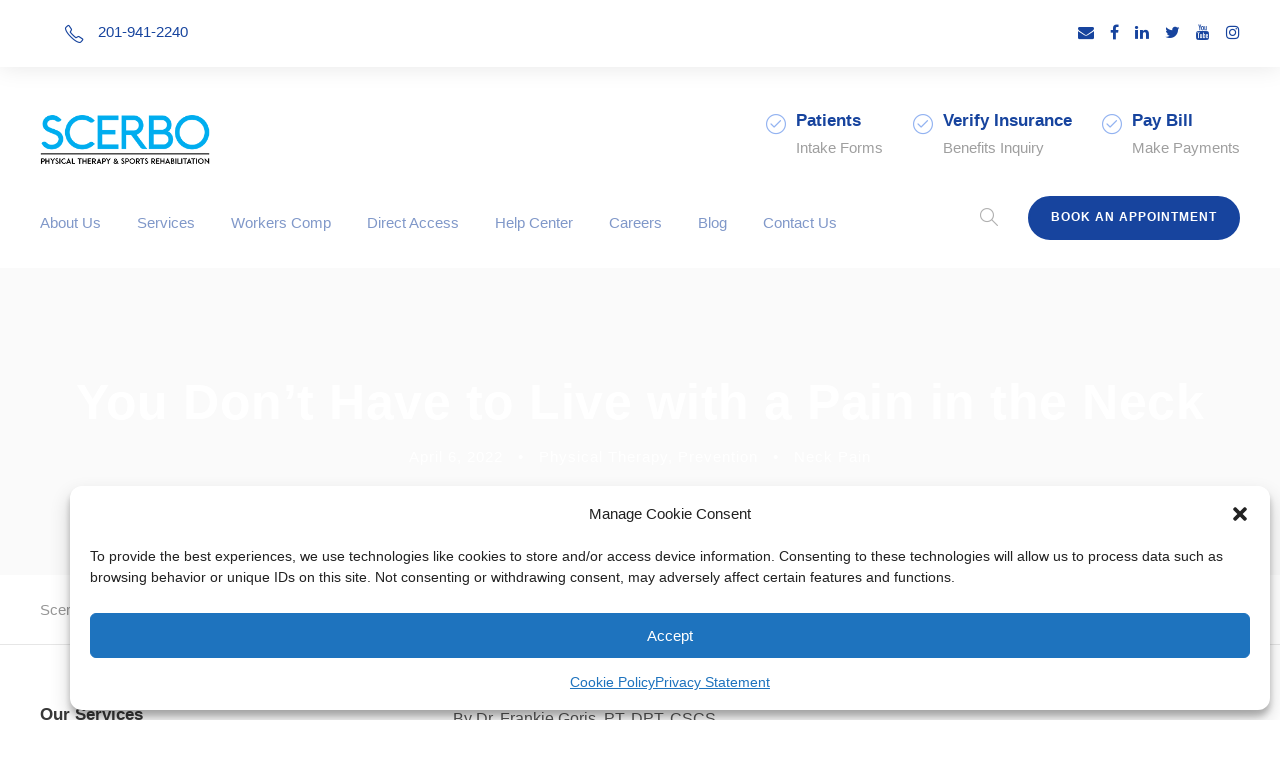

--- FILE ---
content_type: text/html; charset=UTF-8
request_url: https://scerbopt.com/you-dont-have-to-live-with-a-pain-in-the-neck/
body_size: 23037
content:
<!DOCTYPE html>
<html lang="en-US" class="no-js">
<head>
	<meta charset="UTF-8">
	<meta name="viewport" content="width=device-width, initial-scale=1">
	<link rel="profile" href="http://gmpg.org/xfn/11">
	<link rel="pingback" href="https://scerbopt.com/xmlrpc.php">
	<meta name='robots' content='index, follow, max-image-preview:large, max-snippet:-1, max-video-preview:-1' />
	<style>img:is([sizes="auto" i], [sizes^="auto," i]) { contain-intrinsic-size: 3000px 1500px }</style>
	
	<!-- This site is optimized with the Yoast SEO plugin v26.7 - https://yoast.com/wordpress/plugins/seo/ -->
	<title>You Don’t Have to Live with a Pain in the Neck &#8226; Scerbo Physical Therapy</title>
	<meta name="description" content="The human spine is an amazing organ. We rely on it to support the body and help us walk, twist and move. But as many of us know too well, the stresses and strains of daily life (and even poor sleep posture) can cause pain and sometimes injury that interferes with the spine’s smooth functioning Let’s focus on a particular part of the spine that often gives us trouble – the neck." />
	<link rel="canonical" href="https://scerbopt.com/you-dont-have-to-live-with-a-pain-in-the-neck/" />
	<meta property="og:locale" content="en_US" />
	<meta property="og:type" content="article" />
	<meta property="og:title" content="You Don’t Have to Live with a Pain in the Neck &#8226; Scerbo Physical Therapy" />
	<meta property="og:description" content="The human spine is an amazing organ. We rely on it to support the body and help us walk, twist and move. But as many of us know too well, the stresses and strains of daily life (and even poor sleep posture) can cause pain and sometimes injury that interferes with the spine’s smooth functioning Let’s focus on a particular part of the spine that often gives us trouble – the neck." />
	<meta property="og:url" content="https://scerbopt.com/you-dont-have-to-live-with-a-pain-in-the-neck/" />
	<meta property="og:site_name" content="Scerbo Physical Therapy" />
	<meta property="article:publisher" content="https://www.facebook.com/scerbopt" />
	<meta property="article:published_time" content="2022-04-06T11:00:29+00:00" />
	<meta property="article:modified_time" content="2024-02-26T17:15:29+00:00" />
	<meta property="og:image" content="https://secureservercdn.net/198.71.233.28/enw.2d6.myftpupload.com/wp-content/uploads/2022/04/April-Neck-Blog-Art_1600×846.jpg?time=1649246491" />
	<meta property="og:image:width" content="1600" />
	<meta property="og:image:height" content="846" />
	<meta property="og:image:type" content="image/jpeg" />
	<meta name="author" content="sptadmin" />
	<meta name="twitter:card" content="summary_large_image" />
	<meta name="twitter:creator" content="@scerbopt" />
	<meta name="twitter:site" content="@scerbopt" />
	<meta name="twitter:label1" content="Written by" />
	<meta name="twitter:data1" content="sptadmin" />
	<meta name="twitter:label2" content="Est. reading time" />
	<meta name="twitter:data2" content="2 minutes" />
	<script type="application/ld+json" class="yoast-schema-graph">{"@context":"https://schema.org","@graph":[{"@type":"Article","@id":"https://scerbopt.com/you-dont-have-to-live-with-a-pain-in-the-neck/#article","isPartOf":{"@id":"https://scerbopt.com/you-dont-have-to-live-with-a-pain-in-the-neck/"},"author":{"name":"sptadmin","@id":"https://scerbopt.com/#/schema/person/010bc0d82267e5ec1630794dc5bc0a4f"},"headline":"You Don’t Have to Live with a Pain in the Neck","datePublished":"2022-04-06T11:00:29+00:00","dateModified":"2024-02-26T17:15:29+00:00","mainEntityOfPage":{"@id":"https://scerbopt.com/you-dont-have-to-live-with-a-pain-in-the-neck/"},"wordCount":463,"publisher":{"@id":"https://scerbopt.com/#organization"},"image":{"@id":"https://scerbopt.com/you-dont-have-to-live-with-a-pain-in-the-neck/#primaryimage"},"thumbnailUrl":"https://scerbopt.com/wp-content/uploads/2022/04/April-Neck-Blog-Art_1600×846.jpg","keywords":["Neck Pain"],"articleSection":["Physical Therapy","Prevention"],"inLanguage":"en-US"},{"@type":"WebPage","@id":"https://scerbopt.com/you-dont-have-to-live-with-a-pain-in-the-neck/","url":"https://scerbopt.com/you-dont-have-to-live-with-a-pain-in-the-neck/","name":"You Don’t Have to Live with a Pain in the Neck &#8226; Scerbo Physical Therapy","isPartOf":{"@id":"https://scerbopt.com/#website"},"primaryImageOfPage":{"@id":"https://scerbopt.com/you-dont-have-to-live-with-a-pain-in-the-neck/#primaryimage"},"image":{"@id":"https://scerbopt.com/you-dont-have-to-live-with-a-pain-in-the-neck/#primaryimage"},"thumbnailUrl":"https://scerbopt.com/wp-content/uploads/2022/04/April-Neck-Blog-Art_1600×846.jpg","datePublished":"2022-04-06T11:00:29+00:00","dateModified":"2024-02-26T17:15:29+00:00","description":"The human spine is an amazing organ. We rely on it to support the body and help us walk, twist and move. But as many of us know too well, the stresses and strains of daily life (and even poor sleep posture) can cause pain and sometimes injury that interferes with the spine’s smooth functioning Let’s focus on a particular part of the spine that often gives us trouble – the neck.","breadcrumb":{"@id":"https://scerbopt.com/you-dont-have-to-live-with-a-pain-in-the-neck/#breadcrumb"},"inLanguage":"en-US","potentialAction":[{"@type":"ReadAction","target":["https://scerbopt.com/you-dont-have-to-live-with-a-pain-in-the-neck/"]}]},{"@type":"ImageObject","inLanguage":"en-US","@id":"https://scerbopt.com/you-dont-have-to-live-with-a-pain-in-the-neck/#primaryimage","url":"https://scerbopt.com/wp-content/uploads/2022/04/April-Neck-Blog-Art_1600×846.jpg","contentUrl":"https://scerbopt.com/wp-content/uploads/2022/04/April-Neck-Blog-Art_1600×846.jpg","width":1600,"height":846},{"@type":"BreadcrumbList","@id":"https://scerbopt.com/you-dont-have-to-live-with-a-pain-in-the-neck/#breadcrumb","itemListElement":[{"@type":"ListItem","position":1,"name":"Home","item":"https://scerbopt.com/"},{"@type":"ListItem","position":2,"name":"You Don’t Have to Live with a Pain in the Neck"}]},{"@type":"WebSite","@id":"https://scerbopt.com/#website","url":"https://scerbopt.com/","name":"Scerbo Physical Therapy","description":"Scerbo Physical Therapy &amp; Sports Rehabilitation - local specialists for patients located in New Jersey.  Leading orthopedic and sports rehabilitation.","publisher":{"@id":"https://scerbopt.com/#organization"},"potentialAction":[{"@type":"SearchAction","target":{"@type":"EntryPoint","urlTemplate":"https://scerbopt.com/?s={search_term_string}"},"query-input":{"@type":"PropertyValueSpecification","valueRequired":true,"valueName":"search_term_string"}}],"inLanguage":"en-US"},{"@type":"Organization","@id":"https://scerbopt.com/#organization","name":"Scerbo Personal Therapy & Sports Rehabilitation","url":"https://scerbopt.com/","logo":{"@type":"ImageObject","inLanguage":"en-US","@id":"https://scerbopt.com/#/schema/logo/image/","url":"https://scerbopt.com/wp-content/uploads/2018/04/Scerbo-Personal-Therapy-Sports-Rehilitation.png","contentUrl":"https://scerbopt.com/wp-content/uploads/2018/04/Scerbo-Personal-Therapy-Sports-Rehilitation.png","width":464,"height":175,"caption":"Scerbo Personal Therapy & Sports Rehabilitation"},"image":{"@id":"https://scerbopt.com/#/schema/logo/image/"},"sameAs":["https://www.facebook.com/scerbopt","https://x.com/scerbopt","https://www.instagram.com/scerbopt/"]},{"@type":"Person","@id":"https://scerbopt.com/#/schema/person/010bc0d82267e5ec1630794dc5bc0a4f","name":"sptadmin","image":{"@type":"ImageObject","inLanguage":"en-US","@id":"https://scerbopt.com/#/schema/person/image/","url":"https://secure.gravatar.com/avatar/833660d19fe5985e2580ad8572e34c6a7fb576332f30ad3e8d160ffadf35ea08?s=96&d=mm&r=g","contentUrl":"https://secure.gravatar.com/avatar/833660d19fe5985e2580ad8572e34c6a7fb576332f30ad3e8d160ffadf35ea08?s=96&d=mm&r=g","caption":"sptadmin"},"url":"https://scerbopt.com/author/admin/"}]}</script>
	<!-- / Yoast SEO plugin. -->


<link rel='dns-prefetch' href='//maps.google.com' />
<link rel='dns-prefetch' href='//fonts.googleapis.com' />
<link rel="alternate" type="application/rss+xml" title="Scerbo Physical Therapy &raquo; Feed" href="https://scerbopt.com/feed/" />
<link rel="alternate" type="application/rss+xml" title="Scerbo Physical Therapy &raquo; Comments Feed" href="https://scerbopt.com/comments/feed/" />
		<!-- This site uses the Google Analytics by ExactMetrics plugin v8.11.1 - Using Analytics tracking - https://www.exactmetrics.com/ -->
		<!-- Note: ExactMetrics is not currently configured on this site. The site owner needs to authenticate with Google Analytics in the ExactMetrics settings panel. -->
					<!-- No tracking code set -->
				<!-- / Google Analytics by ExactMetrics -->
		<script type="text/javascript">
/* <![CDATA[ */
window._wpemojiSettings = {"baseUrl":"https:\/\/s.w.org\/images\/core\/emoji\/16.0.1\/72x72\/","ext":".png","svgUrl":"https:\/\/s.w.org\/images\/core\/emoji\/16.0.1\/svg\/","svgExt":".svg","source":{"concatemoji":"https:\/\/scerbopt.com\/wp-includes\/js\/wp-emoji-release.min.js?ver=6.8.3"}};
/*! This file is auto-generated */
!function(s,n){var o,i,e;function c(e){try{var t={supportTests:e,timestamp:(new Date).valueOf()};sessionStorage.setItem(o,JSON.stringify(t))}catch(e){}}function p(e,t,n){e.clearRect(0,0,e.canvas.width,e.canvas.height),e.fillText(t,0,0);var t=new Uint32Array(e.getImageData(0,0,e.canvas.width,e.canvas.height).data),a=(e.clearRect(0,0,e.canvas.width,e.canvas.height),e.fillText(n,0,0),new Uint32Array(e.getImageData(0,0,e.canvas.width,e.canvas.height).data));return t.every(function(e,t){return e===a[t]})}function u(e,t){e.clearRect(0,0,e.canvas.width,e.canvas.height),e.fillText(t,0,0);for(var n=e.getImageData(16,16,1,1),a=0;a<n.data.length;a++)if(0!==n.data[a])return!1;return!0}function f(e,t,n,a){switch(t){case"flag":return n(e,"\ud83c\udff3\ufe0f\u200d\u26a7\ufe0f","\ud83c\udff3\ufe0f\u200b\u26a7\ufe0f")?!1:!n(e,"\ud83c\udde8\ud83c\uddf6","\ud83c\udde8\u200b\ud83c\uddf6")&&!n(e,"\ud83c\udff4\udb40\udc67\udb40\udc62\udb40\udc65\udb40\udc6e\udb40\udc67\udb40\udc7f","\ud83c\udff4\u200b\udb40\udc67\u200b\udb40\udc62\u200b\udb40\udc65\u200b\udb40\udc6e\u200b\udb40\udc67\u200b\udb40\udc7f");case"emoji":return!a(e,"\ud83e\udedf")}return!1}function g(e,t,n,a){var r="undefined"!=typeof WorkerGlobalScope&&self instanceof WorkerGlobalScope?new OffscreenCanvas(300,150):s.createElement("canvas"),o=r.getContext("2d",{willReadFrequently:!0}),i=(o.textBaseline="top",o.font="600 32px Arial",{});return e.forEach(function(e){i[e]=t(o,e,n,a)}),i}function t(e){var t=s.createElement("script");t.src=e,t.defer=!0,s.head.appendChild(t)}"undefined"!=typeof Promise&&(o="wpEmojiSettingsSupports",i=["flag","emoji"],n.supports={everything:!0,everythingExceptFlag:!0},e=new Promise(function(e){s.addEventListener("DOMContentLoaded",e,{once:!0})}),new Promise(function(t){var n=function(){try{var e=JSON.parse(sessionStorage.getItem(o));if("object"==typeof e&&"number"==typeof e.timestamp&&(new Date).valueOf()<e.timestamp+604800&&"object"==typeof e.supportTests)return e.supportTests}catch(e){}return null}();if(!n){if("undefined"!=typeof Worker&&"undefined"!=typeof OffscreenCanvas&&"undefined"!=typeof URL&&URL.createObjectURL&&"undefined"!=typeof Blob)try{var e="postMessage("+g.toString()+"("+[JSON.stringify(i),f.toString(),p.toString(),u.toString()].join(",")+"));",a=new Blob([e],{type:"text/javascript"}),r=new Worker(URL.createObjectURL(a),{name:"wpTestEmojiSupports"});return void(r.onmessage=function(e){c(n=e.data),r.terminate(),t(n)})}catch(e){}c(n=g(i,f,p,u))}t(n)}).then(function(e){for(var t in e)n.supports[t]=e[t],n.supports.everything=n.supports.everything&&n.supports[t],"flag"!==t&&(n.supports.everythingExceptFlag=n.supports.everythingExceptFlag&&n.supports[t]);n.supports.everythingExceptFlag=n.supports.everythingExceptFlag&&!n.supports.flag,n.DOMReady=!1,n.readyCallback=function(){n.DOMReady=!0}}).then(function(){return e}).then(function(){var e;n.supports.everything||(n.readyCallback(),(e=n.source||{}).concatemoji?t(e.concatemoji):e.wpemoji&&e.twemoji&&(t(e.twemoji),t(e.wpemoji)))}))}((window,document),window._wpemojiSettings);
/* ]]> */
</script>
<style id='wp-emoji-styles-inline-css' type='text/css'>

	img.wp-smiley, img.emoji {
		display: inline !important;
		border: none !important;
		box-shadow: none !important;
		height: 1em !important;
		width: 1em !important;
		margin: 0 0.07em !important;
		vertical-align: -0.1em !important;
		background: none !important;
		padding: 0 !important;
	}
</style>
<link rel='stylesheet' id='wp-block-library-css' href='https://scerbopt.com/wp-includes/css/dist/block-library/style.min.css?ver=6.8.3' type='text/css' media='all' />
<style id='classic-theme-styles-inline-css' type='text/css'>
/*! This file is auto-generated */
.wp-block-button__link{color:#fff;background-color:#32373c;border-radius:9999px;box-shadow:none;text-decoration:none;padding:calc(.667em + 2px) calc(1.333em + 2px);font-size:1.125em}.wp-block-file__button{background:#32373c;color:#fff;text-decoration:none}
</style>
<link rel='stylesheet' id='font-awesome-css' href='https://scerbopt.com/wp-content/plugins/elementor/assets/lib/font-awesome/css/font-awesome.min.css?ver=4.7.0' type='text/css' media='all' />
<style id='global-styles-inline-css' type='text/css'>
:root{--wp--preset--aspect-ratio--square: 1;--wp--preset--aspect-ratio--4-3: 4/3;--wp--preset--aspect-ratio--3-4: 3/4;--wp--preset--aspect-ratio--3-2: 3/2;--wp--preset--aspect-ratio--2-3: 2/3;--wp--preset--aspect-ratio--16-9: 16/9;--wp--preset--aspect-ratio--9-16: 9/16;--wp--preset--color--black: #000000;--wp--preset--color--cyan-bluish-gray: #abb8c3;--wp--preset--color--white: #ffffff;--wp--preset--color--pale-pink: #f78da7;--wp--preset--color--vivid-red: #cf2e2e;--wp--preset--color--luminous-vivid-orange: #ff6900;--wp--preset--color--luminous-vivid-amber: #fcb900;--wp--preset--color--light-green-cyan: #7bdcb5;--wp--preset--color--vivid-green-cyan: #00d084;--wp--preset--color--pale-cyan-blue: #8ed1fc;--wp--preset--color--vivid-cyan-blue: #0693e3;--wp--preset--color--vivid-purple: #9b51e0;--wp--preset--gradient--vivid-cyan-blue-to-vivid-purple: linear-gradient(135deg,rgba(6,147,227,1) 0%,rgb(155,81,224) 100%);--wp--preset--gradient--light-green-cyan-to-vivid-green-cyan: linear-gradient(135deg,rgb(122,220,180) 0%,rgb(0,208,130) 100%);--wp--preset--gradient--luminous-vivid-amber-to-luminous-vivid-orange: linear-gradient(135deg,rgba(252,185,0,1) 0%,rgba(255,105,0,1) 100%);--wp--preset--gradient--luminous-vivid-orange-to-vivid-red: linear-gradient(135deg,rgba(255,105,0,1) 0%,rgb(207,46,46) 100%);--wp--preset--gradient--very-light-gray-to-cyan-bluish-gray: linear-gradient(135deg,rgb(238,238,238) 0%,rgb(169,184,195) 100%);--wp--preset--gradient--cool-to-warm-spectrum: linear-gradient(135deg,rgb(74,234,220) 0%,rgb(151,120,209) 20%,rgb(207,42,186) 40%,rgb(238,44,130) 60%,rgb(251,105,98) 80%,rgb(254,248,76) 100%);--wp--preset--gradient--blush-light-purple: linear-gradient(135deg,rgb(255,206,236) 0%,rgb(152,150,240) 100%);--wp--preset--gradient--blush-bordeaux: linear-gradient(135deg,rgb(254,205,165) 0%,rgb(254,45,45) 50%,rgb(107,0,62) 100%);--wp--preset--gradient--luminous-dusk: linear-gradient(135deg,rgb(255,203,112) 0%,rgb(199,81,192) 50%,rgb(65,88,208) 100%);--wp--preset--gradient--pale-ocean: linear-gradient(135deg,rgb(255,245,203) 0%,rgb(182,227,212) 50%,rgb(51,167,181) 100%);--wp--preset--gradient--electric-grass: linear-gradient(135deg,rgb(202,248,128) 0%,rgb(113,206,126) 100%);--wp--preset--gradient--midnight: linear-gradient(135deg,rgb(2,3,129) 0%,rgb(40,116,252) 100%);--wp--preset--font-size--small: 13px;--wp--preset--font-size--medium: 20px;--wp--preset--font-size--large: 36px;--wp--preset--font-size--x-large: 42px;--wp--preset--spacing--20: 0.44rem;--wp--preset--spacing--30: 0.67rem;--wp--preset--spacing--40: 1rem;--wp--preset--spacing--50: 1.5rem;--wp--preset--spacing--60: 2.25rem;--wp--preset--spacing--70: 3.38rem;--wp--preset--spacing--80: 5.06rem;--wp--preset--shadow--natural: 6px 6px 9px rgba(0, 0, 0, 0.2);--wp--preset--shadow--deep: 12px 12px 50px rgba(0, 0, 0, 0.4);--wp--preset--shadow--sharp: 6px 6px 0px rgba(0, 0, 0, 0.2);--wp--preset--shadow--outlined: 6px 6px 0px -3px rgba(255, 255, 255, 1), 6px 6px rgba(0, 0, 0, 1);--wp--preset--shadow--crisp: 6px 6px 0px rgba(0, 0, 0, 1);}:where(.is-layout-flex){gap: 0.5em;}:where(.is-layout-grid){gap: 0.5em;}body .is-layout-flex{display: flex;}.is-layout-flex{flex-wrap: wrap;align-items: center;}.is-layout-flex > :is(*, div){margin: 0;}body .is-layout-grid{display: grid;}.is-layout-grid > :is(*, div){margin: 0;}:where(.wp-block-columns.is-layout-flex){gap: 2em;}:where(.wp-block-columns.is-layout-grid){gap: 2em;}:where(.wp-block-post-template.is-layout-flex){gap: 1.25em;}:where(.wp-block-post-template.is-layout-grid){gap: 1.25em;}.has-black-color{color: var(--wp--preset--color--black) !important;}.has-cyan-bluish-gray-color{color: var(--wp--preset--color--cyan-bluish-gray) !important;}.has-white-color{color: var(--wp--preset--color--white) !important;}.has-pale-pink-color{color: var(--wp--preset--color--pale-pink) !important;}.has-vivid-red-color{color: var(--wp--preset--color--vivid-red) !important;}.has-luminous-vivid-orange-color{color: var(--wp--preset--color--luminous-vivid-orange) !important;}.has-luminous-vivid-amber-color{color: var(--wp--preset--color--luminous-vivid-amber) !important;}.has-light-green-cyan-color{color: var(--wp--preset--color--light-green-cyan) !important;}.has-vivid-green-cyan-color{color: var(--wp--preset--color--vivid-green-cyan) !important;}.has-pale-cyan-blue-color{color: var(--wp--preset--color--pale-cyan-blue) !important;}.has-vivid-cyan-blue-color{color: var(--wp--preset--color--vivid-cyan-blue) !important;}.has-vivid-purple-color{color: var(--wp--preset--color--vivid-purple) !important;}.has-black-background-color{background-color: var(--wp--preset--color--black) !important;}.has-cyan-bluish-gray-background-color{background-color: var(--wp--preset--color--cyan-bluish-gray) !important;}.has-white-background-color{background-color: var(--wp--preset--color--white) !important;}.has-pale-pink-background-color{background-color: var(--wp--preset--color--pale-pink) !important;}.has-vivid-red-background-color{background-color: var(--wp--preset--color--vivid-red) !important;}.has-luminous-vivid-orange-background-color{background-color: var(--wp--preset--color--luminous-vivid-orange) !important;}.has-luminous-vivid-amber-background-color{background-color: var(--wp--preset--color--luminous-vivid-amber) !important;}.has-light-green-cyan-background-color{background-color: var(--wp--preset--color--light-green-cyan) !important;}.has-vivid-green-cyan-background-color{background-color: var(--wp--preset--color--vivid-green-cyan) !important;}.has-pale-cyan-blue-background-color{background-color: var(--wp--preset--color--pale-cyan-blue) !important;}.has-vivid-cyan-blue-background-color{background-color: var(--wp--preset--color--vivid-cyan-blue) !important;}.has-vivid-purple-background-color{background-color: var(--wp--preset--color--vivid-purple) !important;}.has-black-border-color{border-color: var(--wp--preset--color--black) !important;}.has-cyan-bluish-gray-border-color{border-color: var(--wp--preset--color--cyan-bluish-gray) !important;}.has-white-border-color{border-color: var(--wp--preset--color--white) !important;}.has-pale-pink-border-color{border-color: var(--wp--preset--color--pale-pink) !important;}.has-vivid-red-border-color{border-color: var(--wp--preset--color--vivid-red) !important;}.has-luminous-vivid-orange-border-color{border-color: var(--wp--preset--color--luminous-vivid-orange) !important;}.has-luminous-vivid-amber-border-color{border-color: var(--wp--preset--color--luminous-vivid-amber) !important;}.has-light-green-cyan-border-color{border-color: var(--wp--preset--color--light-green-cyan) !important;}.has-vivid-green-cyan-border-color{border-color: var(--wp--preset--color--vivid-green-cyan) !important;}.has-pale-cyan-blue-border-color{border-color: var(--wp--preset--color--pale-cyan-blue) !important;}.has-vivid-cyan-blue-border-color{border-color: var(--wp--preset--color--vivid-cyan-blue) !important;}.has-vivid-purple-border-color{border-color: var(--wp--preset--color--vivid-purple) !important;}.has-vivid-cyan-blue-to-vivid-purple-gradient-background{background: var(--wp--preset--gradient--vivid-cyan-blue-to-vivid-purple) !important;}.has-light-green-cyan-to-vivid-green-cyan-gradient-background{background: var(--wp--preset--gradient--light-green-cyan-to-vivid-green-cyan) !important;}.has-luminous-vivid-amber-to-luminous-vivid-orange-gradient-background{background: var(--wp--preset--gradient--luminous-vivid-amber-to-luminous-vivid-orange) !important;}.has-luminous-vivid-orange-to-vivid-red-gradient-background{background: var(--wp--preset--gradient--luminous-vivid-orange-to-vivid-red) !important;}.has-very-light-gray-to-cyan-bluish-gray-gradient-background{background: var(--wp--preset--gradient--very-light-gray-to-cyan-bluish-gray) !important;}.has-cool-to-warm-spectrum-gradient-background{background: var(--wp--preset--gradient--cool-to-warm-spectrum) !important;}.has-blush-light-purple-gradient-background{background: var(--wp--preset--gradient--blush-light-purple) !important;}.has-blush-bordeaux-gradient-background{background: var(--wp--preset--gradient--blush-bordeaux) !important;}.has-luminous-dusk-gradient-background{background: var(--wp--preset--gradient--luminous-dusk) !important;}.has-pale-ocean-gradient-background{background: var(--wp--preset--gradient--pale-ocean) !important;}.has-electric-grass-gradient-background{background: var(--wp--preset--gradient--electric-grass) !important;}.has-midnight-gradient-background{background: var(--wp--preset--gradient--midnight) !important;}.has-small-font-size{font-size: var(--wp--preset--font-size--small) !important;}.has-medium-font-size{font-size: var(--wp--preset--font-size--medium) !important;}.has-large-font-size{font-size: var(--wp--preset--font-size--large) !important;}.has-x-large-font-size{font-size: var(--wp--preset--font-size--x-large) !important;}
:where(.wp-block-post-template.is-layout-flex){gap: 1.25em;}:where(.wp-block-post-template.is-layout-grid){gap: 1.25em;}
:where(.wp-block-columns.is-layout-flex){gap: 2em;}:where(.wp-block-columns.is-layout-grid){gap: 2em;}
:root :where(.wp-block-pullquote){font-size: 1.5em;line-height: 1.6;}
</style>
<link rel='stylesheet' id='dashicons-css' href='https://scerbopt.com/wp-includes/css/dashicons.min.css?ver=6.8.3' type='text/css' media='all' />
<link rel='stylesheet' id='admin-bar-css' href='https://scerbopt.com/wp-includes/css/admin-bar.min.css?ver=6.8.3' type='text/css' media='all' />
<style id='admin-bar-inline-css' type='text/css'>

    /* Hide CanvasJS credits for P404 charts specifically */
    #p404RedirectChart .canvasjs-chart-credit {
        display: none !important;
    }
    
    #p404RedirectChart canvas {
        border-radius: 6px;
    }

    .p404-redirect-adminbar-weekly-title {
        font-weight: bold;
        font-size: 14px;
        color: #fff;
        margin-bottom: 6px;
    }

    #wpadminbar #wp-admin-bar-p404_free_top_button .ab-icon:before {
        content: "\f103";
        color: #dc3545;
        top: 3px;
    }
    
    #wp-admin-bar-p404_free_top_button .ab-item {
        min-width: 80px !important;
        padding: 0px !important;
    }
    
    /* Ensure proper positioning and z-index for P404 dropdown */
    .p404-redirect-adminbar-dropdown-wrap { 
        min-width: 0; 
        padding: 0;
        position: static !important;
    }
    
    #wpadminbar #wp-admin-bar-p404_free_top_button_dropdown {
        position: static !important;
    }
    
    #wpadminbar #wp-admin-bar-p404_free_top_button_dropdown .ab-item {
        padding: 0 !important;
        margin: 0 !important;
    }
    
    .p404-redirect-dropdown-container {
        min-width: 340px;
        padding: 18px 18px 12px 18px;
        background: #23282d !important;
        color: #fff;
        border-radius: 12px;
        box-shadow: 0 8px 32px rgba(0,0,0,0.25);
        margin-top: 10px;
        position: relative !important;
        z-index: 999999 !important;
        display: block !important;
        border: 1px solid #444;
    }
    
    /* Ensure P404 dropdown appears on hover */
    #wpadminbar #wp-admin-bar-p404_free_top_button .p404-redirect-dropdown-container { 
        display: none !important;
    }
    
    #wpadminbar #wp-admin-bar-p404_free_top_button:hover .p404-redirect-dropdown-container { 
        display: block !important;
    }
    
    #wpadminbar #wp-admin-bar-p404_free_top_button:hover #wp-admin-bar-p404_free_top_button_dropdown .p404-redirect-dropdown-container {
        display: block !important;
    }
    
    .p404-redirect-card {
        background: #2c3338;
        border-radius: 8px;
        padding: 18px 18px 12px 18px;
        box-shadow: 0 2px 8px rgba(0,0,0,0.07);
        display: flex;
        flex-direction: column;
        align-items: flex-start;
        border: 1px solid #444;
    }
    
    .p404-redirect-btn {
        display: inline-block;
        background: #dc3545;
        color: #fff !important;
        font-weight: bold;
        padding: 5px 22px;
        border-radius: 8px;
        text-decoration: none;
        font-size: 17px;
        transition: background 0.2s, box-shadow 0.2s;
        margin-top: 8px;
        box-shadow: 0 2px 8px rgba(220,53,69,0.15);
        text-align: center;
        line-height: 1.6;
    }
    
    .p404-redirect-btn:hover {
        background: #c82333;
        color: #fff !important;
        box-shadow: 0 4px 16px rgba(220,53,69,0.25);
    }
    
    /* Prevent conflicts with other admin bar dropdowns */
    #wpadminbar .ab-top-menu > li:hover > .ab-item,
    #wpadminbar .ab-top-menu > li.hover > .ab-item {
        z-index: auto;
    }
    
    #wpadminbar #wp-admin-bar-p404_free_top_button:hover > .ab-item {
        z-index: 999998 !important;
    }
    
</style>
<link rel='stylesheet' id='contact-form-7-css' href='https://scerbopt.com/wp-content/plugins/contact-form-7/includes/css/styles.css?ver=6.1.4' type='text/css' media='all' />
<link rel='stylesheet' id='gdlr-core-google-font-css' href='https://fonts.googleapis.com/css?family=Poppins%3A100%2C100italic%2C200%2C200italic%2C300%2C300italic%2Cregular%2Citalic%2C500%2C500italic%2C600%2C600italic%2C700%2C700italic%2C800%2C800italic%2C900%2C900italic%7CMontserrat%3A100%2C200%2C300%2Cregular%2C500%2C600%2C700%2C800%2C900%2C100italic%2C200italic%2C300italic%2Citalic%2C500italic%2C600italic%2C700italic%2C800italic%2C900italic%7CMerriweather%3A300%2C300italic%2Cregular%2Citalic%2C700%2C700italic%2C900%2C900italic&#038;subset=devanagari%2Clatin%2Clatin-ext%2Ccyrillic%2Ccyrillic-ext%2Cvietnamese&#038;display=optional&#038;ver=6.8.3' type='text/css' media='all' />
<link rel='stylesheet' id='fa5-css' href='https://scerbopt.com/wp-content/plugins/goodlayers-core/plugins/fa5/fa5.css?ver=6.8.3' type='text/css' media='all' />
<link rel='stylesheet' id='elegant-font-css' href='https://scerbopt.com/wp-content/plugins/goodlayers-core/plugins/elegant/elegant-font.css?ver=6.8.3' type='text/css' media='all' />
<link rel='stylesheet' id='ionicons-css' href='https://scerbopt.com/wp-content/plugins/goodlayers-core/plugins/ionicons/ionicons.css?ver=6.8.3' type='text/css' media='all' />
<link rel='stylesheet' id='simple-line-icons-css' href='https://scerbopt.com/wp-content/plugins/goodlayers-core/plugins/simpleline/simpleline.css?ver=6.8.3' type='text/css' media='all' />
<link rel='stylesheet' id='gdlr-core-plugin-css' href='https://scerbopt.com/wp-content/plugins/goodlayers-core/plugins/style.css?ver=1739901260' type='text/css' media='all' />
<link rel='stylesheet' id='gdlr-core-page-builder-css' href='https://scerbopt.com/wp-content/plugins/goodlayers-core/include/css/page-builder.css?ver=6.8.3' type='text/css' media='all' />
<link rel='stylesheet' id='wpgmp-frontend-css' href='https://scerbopt.com/wp-content/plugins/wp-google-map-plugin/assets/css/wpgmp_all_frontend.css?ver=4.9.0' type='text/css' media='all' />
<link rel='stylesheet' id='cmplz-general-css' href='https://scerbopt.com/wp-content/plugins/complianz-gdpr/assets/css/cookieblocker.min.css?ver=1767558810' type='text/css' media='all' />
<link rel='stylesheet' id='wp-components-css' href='https://scerbopt.com/wp-includes/css/dist/components/style.min.css?ver=6.8.3' type='text/css' media='all' />
<link rel='stylesheet' id='godaddy-styles-css' href='https://scerbopt.com/wp-content/mu-plugins/vendor/wpex/godaddy-launch/includes/Dependencies/GoDaddy/Styles/build/latest.css?ver=2.0.2' type='text/css' media='all' />
<link rel='stylesheet' id='grw-public-main-css-css' href='https://scerbopt.com/wp-content/plugins/widget-google-reviews/assets/css/public-main.css?ver=6.9.1' type='text/css' media='all' />
<link rel='stylesheet' id='mediz-style-core-css' href='https://scerbopt.com/wp-content/themes/mediz/css/style-core.css?ver=1763413325' type='text/css' media='all' />
<link rel='stylesheet' id='mediz-custom-style-css' href='https://scerbopt.com/wp-content/uploads/mediz-style-custom.css?1739901260&#038;ver=6.8.3' type='text/css' media='all' />
<script type="text/javascript" src="https://scerbopt.com/wp-includes/js/jquery/jquery.min.js?ver=3.7.1" id="jquery-core-js"></script>
<script type="text/javascript" src="https://scerbopt.com/wp-includes/js/jquery/jquery-migrate.min.js?ver=3.4.1" id="jquery-migrate-js"></script>
<script type="text/javascript" defer="defer" src="https://scerbopt.com/wp-content/plugins/widget-google-reviews/assets/js/public-main.js?ver=6.9.1" id="grw-public-main-js-js"></script>
<!--[if lt IE 9]>
<script type="text/javascript" src="https://scerbopt.com/wp-content/themes/mediz/js/html5.js?ver=1763413325" id="html5js-js"></script>
<![endif]-->
<link rel="https://api.w.org/" href="https://scerbopt.com/wp-json/" /><link rel="alternate" title="JSON" type="application/json" href="https://scerbopt.com/wp-json/wp/v2/posts/22214" /><link rel="EditURI" type="application/rsd+xml" title="RSD" href="https://scerbopt.com/xmlrpc.php?rsd" />
<link rel='shortlink' href='https://scerbopt.com/?p=22214' />
<link rel="alternate" title="oEmbed (JSON)" type="application/json+oembed" href="https://scerbopt.com/wp-json/oembed/1.0/embed?url=https%3A%2F%2Fscerbopt.com%2Fyou-dont-have-to-live-with-a-pain-in-the-neck%2F" />
<link rel="alternate" title="oEmbed (XML)" type="text/xml+oembed" href="https://scerbopt.com/wp-json/oembed/1.0/embed?url=https%3A%2F%2Fscerbopt.com%2Fyou-dont-have-to-live-with-a-pain-in-the-neck%2F&#038;format=xml" />

			<!-- Global site tag (gtag.js) - Google Analytics -->
			<script type="text/plain" data-service="google-analytics" data-category="statistics" async data-cmplz-src="https://www.googletagmanager.com/gtag/js?id=UA-46361215-1"></script>
			<script>
				window.dataLayer = window.dataLayer || [];
				function gtag(){dataLayer.push(arguments);}
				gtag('js', new Date());
				gtag( 'config', 'UA-46361215-1' );
			</script>

			<!-- HFCM by 99 Robots - Snippet # 1: Google Tag Manager Header -->
<!-- Google Tag Manager -->
<script type="text/plain" data-service="google-analytics" data-category="statistics">(function(w,d,s,l,i){w[l]=w[l]||[];w[l].push({'gtm.start':
new Date().getTime(),event:'gtm.js'});var f=d.getElementsByTagName(s)[0],
j=d.createElement(s),dl=l!='dataLayer'?'&l='+l:'';j.async=true;j.src=
'https://www.googletagmanager.com/gtm.js?id='+i+dl;f.parentNode.insertBefore(j,f);
})(window,document,'script','dataLayer','GTM-55X62N');</script>
<!-- End Google Tag Manager -->
<!-- /end HFCM by 99 Robots -->
<meta name="ti-site-data" content="[base64]" />			<style>.cmplz-hidden {
					display: none !important;
				}</style><meta name="generator" content="Elementor 3.34.1; features: e_font_icon_svg, additional_custom_breakpoints; settings: css_print_method-external, google_font-enabled, font_display-swap">

<!-- Meta Pixel Code -->
<script data-service="facebook" data-category="marketing" type="text/plain">
!function(f,b,e,v,n,t,s){if(f.fbq)return;n=f.fbq=function(){n.callMethod?
n.callMethod.apply(n,arguments):n.queue.push(arguments)};if(!f._fbq)f._fbq=n;
n.push=n;n.loaded=!0;n.version='2.0';n.queue=[];t=b.createElement(e);t.async=!0;
t.src=v;s=b.getElementsByTagName(e)[0];s.parentNode.insertBefore(t,s)}(window,
document,'script','https://connect.facebook.net/en_US/fbevents.js');
</script>
<!-- End Meta Pixel Code -->
<script data-service="facebook" data-category="marketing" type="text/plain">var url = window.location.origin + '?ob=open-bridge';
            fbq('set', 'openbridge', '258242644989015', url);
fbq('init', '258242644989015', {}, {
    "agent": "wordpress-6.8.3-4.1.5"
})</script><script data-service="facebook" data-category="marketing" type="text/plain">
    fbq('track', 'PageView', []);
  </script><style type="text/css">.recentcomments a{display:inline !important;padding:0 !important;margin:0 !important;}</style>			<style>
				.e-con.e-parent:nth-of-type(n+4):not(.e-lazyloaded):not(.e-no-lazyload),
				.e-con.e-parent:nth-of-type(n+4):not(.e-lazyloaded):not(.e-no-lazyload) * {
					background-image: none !important;
				}
				@media screen and (max-height: 1024px) {
					.e-con.e-parent:nth-of-type(n+3):not(.e-lazyloaded):not(.e-no-lazyload),
					.e-con.e-parent:nth-of-type(n+3):not(.e-lazyloaded):not(.e-no-lazyload) * {
						background-image: none !important;
					}
				}
				@media screen and (max-height: 640px) {
					.e-con.e-parent:nth-of-type(n+2):not(.e-lazyloaded):not(.e-no-lazyload),
					.e-con.e-parent:nth-of-type(n+2):not(.e-lazyloaded):not(.e-no-lazyload) * {
						background-image: none !important;
					}
				}
			</style>
			<meta name="generator" content="Powered by Slider Revolution 6.6.20 - responsive, Mobile-Friendly Slider Plugin for WordPress with comfortable drag and drop interface." />
<link rel="icon" href="https://scerbopt.com/wp-content/uploads/2018/03/cropped-Scerbo_New_Logo_FINAL_favicon-creation-32x32.png" sizes="32x32" />
<link rel="icon" href="https://scerbopt.com/wp-content/uploads/2018/03/cropped-Scerbo_New_Logo_FINAL_favicon-creation-192x192.png" sizes="192x192" />
<link rel="apple-touch-icon" href="https://scerbopt.com/wp-content/uploads/2018/03/cropped-Scerbo_New_Logo_FINAL_favicon-creation-180x180.png" />
<meta name="msapplication-TileImage" content="https://scerbopt.com/wp-content/uploads/2018/03/cropped-Scerbo_New_Logo_FINAL_favicon-creation-270x270.png" />
<script>function setREVStartSize(e){
			//window.requestAnimationFrame(function() {
				window.RSIW = window.RSIW===undefined ? window.innerWidth : window.RSIW;
				window.RSIH = window.RSIH===undefined ? window.innerHeight : window.RSIH;
				try {
					var pw = document.getElementById(e.c).parentNode.offsetWidth,
						newh;
					pw = pw===0 || isNaN(pw) || (e.l=="fullwidth" || e.layout=="fullwidth") ? window.RSIW : pw;
					e.tabw = e.tabw===undefined ? 0 : parseInt(e.tabw);
					e.thumbw = e.thumbw===undefined ? 0 : parseInt(e.thumbw);
					e.tabh = e.tabh===undefined ? 0 : parseInt(e.tabh);
					e.thumbh = e.thumbh===undefined ? 0 : parseInt(e.thumbh);
					e.tabhide = e.tabhide===undefined ? 0 : parseInt(e.tabhide);
					e.thumbhide = e.thumbhide===undefined ? 0 : parseInt(e.thumbhide);
					e.mh = e.mh===undefined || e.mh=="" || e.mh==="auto" ? 0 : parseInt(e.mh,0);
					if(e.layout==="fullscreen" || e.l==="fullscreen")
						newh = Math.max(e.mh,window.RSIH);
					else{
						e.gw = Array.isArray(e.gw) ? e.gw : [e.gw];
						for (var i in e.rl) if (e.gw[i]===undefined || e.gw[i]===0) e.gw[i] = e.gw[i-1];
						e.gh = e.el===undefined || e.el==="" || (Array.isArray(e.el) && e.el.length==0)? e.gh : e.el;
						e.gh = Array.isArray(e.gh) ? e.gh : [e.gh];
						for (var i in e.rl) if (e.gh[i]===undefined || e.gh[i]===0) e.gh[i] = e.gh[i-1];
											
						var nl = new Array(e.rl.length),
							ix = 0,
							sl;
						e.tabw = e.tabhide>=pw ? 0 : e.tabw;
						e.thumbw = e.thumbhide>=pw ? 0 : e.thumbw;
						e.tabh = e.tabhide>=pw ? 0 : e.tabh;
						e.thumbh = e.thumbhide>=pw ? 0 : e.thumbh;
						for (var i in e.rl) nl[i] = e.rl[i]<window.RSIW ? 0 : e.rl[i];
						sl = nl[0];
						for (var i in nl) if (sl>nl[i] && nl[i]>0) { sl = nl[i]; ix=i;}
						var m = pw>(e.gw[ix]+e.tabw+e.thumbw) ? 1 : (pw-(e.tabw+e.thumbw)) / (e.gw[ix]);
						newh =  (e.gh[ix] * m) + (e.tabh + e.thumbh);
					}
					var el = document.getElementById(e.c);
					if (el!==null && el) el.style.height = newh+"px";
					el = document.getElementById(e.c+"_wrapper");
					if (el!==null && el) {
						el.style.height = newh+"px";
						el.style.display = "block";
					}
				} catch(e){
					console.log("Failure at Presize of Slider:" + e)
				}
			//});
		  };</script>
</head>

<body data-cmplz=1 class="wp-singular post-template-default single single-post postid-22214 single-format-standard wp-theme-mediz gdlr-core-body nws-alerts-bar-enabled mediz-body mediz-body-front mediz-full  mediz-with-sticky-navigation  mediz-blog-style-4  mediz-blockquote-style-1 gdlr-core-link-to-lightbox elementor-default elementor-kit-23232" data-home-url="https://scerbopt.com/" >
<div class="mediz-mobile-header-wrap" ><div class="mediz-mobile-header mediz-header-background mediz-style-slide mediz-sticky-mobile-navigation " id="mediz-mobile-header" ><div class="mediz-mobile-header-container mediz-container clearfix" ><div class="mediz-logo  mediz-item-pdlr"><div class="mediz-logo-inner"><a class="" href="https://scerbopt.com/" ><img src="https://scerbopt.com/wp-content/uploads/2022/09/Mobile-Logo_100x22.png" alt="" width="100" height="29" title="Mobile Logo_100x22" /></a></div></div><div class="mediz-mobile-menu-right" ><div class="mediz-main-menu-search" id="mediz-mobile-top-search" ><i class="fa fa-search" ></i></div><div class="mediz-top-search-wrap" >
	<div class="mediz-top-search-close" ></div>

	<div class="mediz-top-search-row" >
		<div class="mediz-top-search-cell" >
			<form role="search" method="get" class="search-form" action="https://scerbopt.com/">
	<input type="text" class="search-field mediz-title-font" placeholder="Search..." value="" name="s">
	<div class="mediz-top-search-submit"><i class="fa fa-search" ></i></div>
	<input type="submit" class="search-submit" value="Search">
	<div class="mediz-top-search-close"><i class="icon_close" ></i></div>
</form>
		</div>
	</div>

</div>
<div class="mediz-overlay-menu mediz-mobile-menu" id="mediz-mobile-menu" ><a class="mediz-overlay-menu-icon mediz-mobile-menu-button mediz-mobile-button-hamburger" href="#" ><span></span></a><div class="mediz-overlay-menu-content mediz-navigation-font" ><div class="mediz-overlay-menu-close" ></div><div class="mediz-overlay-menu-row" ><div class="mediz-overlay-menu-cell" ><ul id="menu-main-navigation" class="menu"><li class="menu-item menu-item-type-post_type menu-item-object-page menu-item-has-children menu-item-23747"><a href="https://scerbopt.com/scerbo/">About Us</a>
<ul class="sub-menu">
	<li class="menu-item menu-item-type-post_type menu-item-object-page menu-item-23792"><a href="https://scerbopt.com/physical-therapists/">Physical Therapists</a></li>
	<li class="menu-item menu-item-type-post_type menu-item-object-page menu-item-24405"><a href="https://scerbopt.com/scerbo/news/">News</a></li>
</ul>
</li>
<li class="menu-item menu-item-type-post_type menu-item-object-page menu-item-has-children menu-item-23494"><a href="https://scerbopt.com/rehab-therapy-programs/">Services</a>
<ul class="sub-menu">
	<li class="menu-item menu-item-type-post_type menu-item-object-page menu-item-23495"><a href="https://scerbopt.com/rehab-therapy-programs/pre-post-surgery-rehabilitation/">Pre / Post Surgery Rehab</a></li>
	<li class="menu-item menu-item-type-post_type menu-item-object-page menu-item-23496"><a href="https://scerbopt.com/rehab-therapy-programs/joint-replacement-rehabilitation/">Joint Replacement Rehab</a></li>
	<li class="menu-item menu-item-type-post_type menu-item-object-page menu-item-23785"><a href="https://scerbopt.com/rehab-therapy-programs/arthroscopic-surgery-rehab/">Arthroscopic Surgery Rehab</a></li>
	<li class="menu-item menu-item-type-post_type menu-item-object-page menu-item-23739"><a href="https://scerbopt.com/rehab-therapy-programs/balance-assessment-conditioning-service/">Balance Assessment &#038; Conditioning</a></li>
	<li class="menu-item menu-item-type-post_type menu-item-object-page menu-item-23499"><a href="https://scerbopt.com/rehab-therapy-programs/sports-rehabilitation/">Sports Rehabilitation</a></li>
	<li class="menu-item menu-item-type-post_type menu-item-object-page menu-item-23728"><a href="https://scerbopt.com/rehab-therapy-programs/blood-flow-restriction-therapy-training/">Blood Flow Restriction Therapy</a></li>
	<li class="menu-item menu-item-type-post_type menu-item-object-page menu-item-23498"><a href="https://scerbopt.com/rehab-therapy-programs/orthopedic-physical-therapy/">Orthopedic Physical Therapy</a></li>
	<li class="menu-item menu-item-type-post_type menu-item-object-page menu-item-23497"><a href="https://scerbopt.com/rehab-therapy-programs/neck-and-back-physical-therapy/">Neck &#038; Back Physical Therapy</a></li>
	<li class="menu-item menu-item-type-post_type menu-item-object-page menu-item-25175"><a href="https://scerbopt.com/rehab-therapy-programs/neurological-disorders-rehabilitation/">Neurological Disorders Rehabilitation</a></li>
	<li class="menu-item menu-item-type-post_type menu-item-object-page menu-item-23729"><a href="https://scerbopt.com/rehab-therapy-programs/performance-training/">Performance Training</a></li>
	<li class="menu-item menu-item-type-post_type menu-item-object-page menu-item-23741"><a href="https://scerbopt.com/rehab-therapy-programs/tpi-certified-golf-fitness-instructor/">TPI Certified Golf Fitness Instructor</a></li>
</ul>
</li>
<li class="menu-item menu-item-type-post_type menu-item-object-page menu-item-23745"><a href="https://scerbopt.com/rehab-therapy-programs/workers-comp/">Workers Comp</a></li>
<li class="menu-item menu-item-type-post_type menu-item-object-page menu-item-23786"><a href="https://scerbopt.com/scerbo/direct-access/">Direct Access</a></li>
<li class="menu-item menu-item-type-post_type menu-item-object-page menu-item-has-children menu-item-23931"><a href="https://scerbopt.com/help-center-2/">Help Center</a>
<ul class="sub-menu">
	<li class="menu-item menu-item-type-post_type menu-item-object-page menu-item-25036"><a href="https://scerbopt.com/patient-forms/">Patient Forms</a></li>
	<li class="menu-item menu-item-type-post_type menu-item-object-page menu-item-23951"><a href="https://scerbopt.com/easy-insurance-verification-process/">Insurance</a></li>
	<li class="menu-item menu-item-type-post_type menu-item-object-page menu-item-23932"><a href="https://scerbopt.com/telehealth/">Telehealth</a></li>
</ul>
</li>
<li class="menu-item menu-item-type-post_type menu-item-object-page menu-item-has-children menu-item-25388"><a href="https://scerbopt.com/careers/">Careers</a>
<ul class="sub-menu">
	<li class="menu-item menu-item-type-post_type menu-item-object-page menu-item-25387"><a href="https://scerbopt.com/physical-therapist/">Physical Therapist</a></li>
	<li class="menu-item menu-item-type-post_type menu-item-object-page menu-item-24387"><a href="https://scerbopt.com/clinical-education/">Clinical Education</a></li>
</ul>
</li>
<li class="menu-item menu-item-type-post_type menu-item-object-page menu-item-23815"><a href="https://scerbopt.com/scerbo-blog/">Blog</a></li>
<li class="menu-item menu-item-type-post_type menu-item-object-page menu-item-23823"><a href="https://scerbopt.com/contact-scerbo/">Contact Us</a></li>
</ul></div></div></div></div></div></div></div></div><div class="mediz-body-outer-wrapper ">
		<div class="mediz-body-wrapper clearfix  mediz-with-frame">
	<div class="mediz-top-bar" ><div class="mediz-top-bar-background" ></div><div class="mediz-top-bar-container mediz-container " ><div class="mediz-top-bar-container-inner clearfix" ><div class="mediz-top-bar-left mediz-item-pdlr"><i class="icon-phone" style="font-size: 19px ;color: #17449E ;margin-left: 25px ;margin-right: 10px ;"  ></i> 201-941-2240




</div><div class="mediz-top-bar-right mediz-item-pdlr"><div class="mediz-top-bar-right-social" ><a href="mailto:info@scerbopt.com" target="_blank" class="mediz-top-bar-social-icon" title="email" ><i class="fa fa-envelope" ></i></a><a href="https://www.facebook.com/scerbopt" target="_blank" class="mediz-top-bar-social-icon" title="facebook" ><i class="fa fa-facebook" ></i></a><a href="https://www.linkedin.com/company/scerbo-physical-therapy-and-sports-rehabilitation/" target="_blank" class="mediz-top-bar-social-icon" title="linkedin" ><i class="fa fa-linkedin" ></i></a><a href="https://twitter.com/ScerboPT" target="_blank" class="mediz-top-bar-social-icon" title="twitter" ><i class="fa fa-twitter" ></i></a><a href="https://www.youtube.com/@ScerboPhysicalTherapyEdgewater" target="_blank" class="mediz-top-bar-social-icon" title="youtube" ><i class="fa fa-youtube" ></i></a><a href="https://www.instagram.com/scerbopt/" target="_blank" class="mediz-top-bar-social-icon" title="instagram" ><i class="fa fa-instagram" ></i></a></div></div></div></div></div>	
<header class="mediz-header-wrap mediz-header-style-bar mediz-header-background  mediz-style-left" >
	<div class="mediz-header-container clearfix  mediz-container">
		<div class="mediz-header-container-inner">
		<div class="mediz-logo  mediz-item-pdlr"><div class="mediz-logo-inner"><a class="mediz-fixed-nav-logo" href="https://scerbopt.com/" ><img src="https://scerbopt.com/wp-content/uploads/2022/09/Mobile-Logo_100x22.png" alt="" width="100" height="29" title="Mobile Logo_100x22" /></a><a class=" mediz-orig-logo" href="https://scerbopt.com/" ><img src="https://scerbopt.com/wp-content/uploads/2022/09/NEW-Scerbo-Logo_290x82.png" alt="" width="290" height="83" title="NEW Scerbo Logo_290x82" /></a></div></div><div class="mediz-logo-right-text mediz-item-pdlr clearfix" ><div class="mediz-logo-right-text-wrap" ><i class="mediz-logo-right-text-icon icon-check" ></i><div class="mediz-logo-right-text-content-wrap" ><div class="mediz-logo-right-text-title" >Patients</div><div class="mediz-logo-right-text-caption" >Intake Forms</div></div></div><div class="mediz-logo-right-text-wrap" ><i class="mediz-logo-right-text-icon icon-check" ></i><div class="mediz-logo-right-text-content-wrap" ><div class="mediz-logo-right-text-title" >Verify Insurance</div><div class="mediz-logo-right-text-caption" >Benefits Inquiry</div></div></div><div class="mediz-logo-right-text-wrap" ><i class="mediz-logo-right-text-icon icon-check" ></i><div class="mediz-logo-right-text-content-wrap" ><div class="mediz-logo-right-text-title" >Pay Bill</div><div class="mediz-logo-right-text-caption" >Make Payments</div></div></div></div>		</div>
	</div>
</header><!-- header -->
<div class="mediz-navigation-bar-wrap  mediz-style-solid mediz-sticky-navigation mediz-sticky-navigation-height mediz-style-left  mediz-style-fixed" >
	<div class="mediz-navigation-background" ></div>
	<div class="mediz-navigation-container clearfix  mediz-container">
				<div class="mediz-navigation mediz-item-pdlr clearfix " >
		<div class="mediz-main-menu" id="mediz-main-menu" ><ul id="menu-main-navigation-1" class="sf-menu"><li  class="menu-item menu-item-type-post_type menu-item-object-page menu-item-has-children menu-item-23747 mediz-normal-menu"><a href="https://scerbopt.com/scerbo/" class="sf-with-ul-pre">About Us</a>
<ul class="sub-menu">
	<li  class="menu-item menu-item-type-post_type menu-item-object-page menu-item-23792" data-size="60"><a href="https://scerbopt.com/physical-therapists/">Physical Therapists</a></li>
	<li  class="menu-item menu-item-type-post_type menu-item-object-page menu-item-24405" data-size="60"><a href="https://scerbopt.com/scerbo/news/">News</a></li>
</ul>
</li>
<li  class="menu-item menu-item-type-post_type menu-item-object-page menu-item-has-children menu-item-23494 mediz-normal-menu"><a href="https://scerbopt.com/rehab-therapy-programs/" class="sf-with-ul-pre">Services</a>
<ul class="sub-menu">
	<li  class="menu-item menu-item-type-post_type menu-item-object-page menu-item-23495" data-size="60"><a href="https://scerbopt.com/rehab-therapy-programs/pre-post-surgery-rehabilitation/">Pre / Post Surgery Rehab</a></li>
	<li  class="menu-item menu-item-type-post_type menu-item-object-page menu-item-23496" data-size="60"><a href="https://scerbopt.com/rehab-therapy-programs/joint-replacement-rehabilitation/">Joint Replacement Rehab</a></li>
	<li  class="menu-item menu-item-type-post_type menu-item-object-page menu-item-23785" data-size="60"><a href="https://scerbopt.com/rehab-therapy-programs/arthroscopic-surgery-rehab/">Arthroscopic Surgery Rehab</a></li>
	<li  class="menu-item menu-item-type-post_type menu-item-object-page menu-item-23739" data-size="60"><a href="https://scerbopt.com/rehab-therapy-programs/balance-assessment-conditioning-service/">Balance Assessment &#038; Conditioning</a></li>
	<li  class="menu-item menu-item-type-post_type menu-item-object-page menu-item-23499" data-size="60"><a href="https://scerbopt.com/rehab-therapy-programs/sports-rehabilitation/">Sports Rehabilitation</a></li>
	<li  class="menu-item menu-item-type-post_type menu-item-object-page menu-item-23728" data-size="60"><a href="https://scerbopt.com/rehab-therapy-programs/blood-flow-restriction-therapy-training/">Blood Flow Restriction Therapy</a></li>
	<li  class="menu-item menu-item-type-post_type menu-item-object-page menu-item-23498" data-size="60"><a href="https://scerbopt.com/rehab-therapy-programs/orthopedic-physical-therapy/">Orthopedic Physical Therapy</a></li>
	<li  class="menu-item menu-item-type-post_type menu-item-object-page menu-item-23497" data-size="60"><a href="https://scerbopt.com/rehab-therapy-programs/neck-and-back-physical-therapy/">Neck &#038; Back Physical Therapy</a></li>
	<li  class="menu-item menu-item-type-post_type menu-item-object-page menu-item-25175" data-size="60"><a href="https://scerbopt.com/rehab-therapy-programs/neurological-disorders-rehabilitation/">Neurological Disorders Rehabilitation</a></li>
	<li  class="menu-item menu-item-type-post_type menu-item-object-page menu-item-23729" data-size="60"><a href="https://scerbopt.com/rehab-therapy-programs/performance-training/">Performance Training</a></li>
	<li  class="menu-item menu-item-type-post_type menu-item-object-page menu-item-23741" data-size="60"><a href="https://scerbopt.com/rehab-therapy-programs/tpi-certified-golf-fitness-instructor/">TPI Certified Golf Fitness Instructor</a></li>
</ul>
</li>
<li  class="menu-item menu-item-type-post_type menu-item-object-page menu-item-23745 mediz-normal-menu"><a href="https://scerbopt.com/rehab-therapy-programs/workers-comp/">Workers Comp</a></li>
<li  class="menu-item menu-item-type-post_type menu-item-object-page menu-item-23786 mediz-normal-menu"><a href="https://scerbopt.com/scerbo/direct-access/">Direct Access</a></li>
<li  class="menu-item menu-item-type-post_type menu-item-object-page menu-item-has-children menu-item-23931 mediz-normal-menu"><a href="https://scerbopt.com/help-center-2/" class="sf-with-ul-pre">Help Center</a>
<ul class="sub-menu">
	<li  class="menu-item menu-item-type-post_type menu-item-object-page menu-item-25036" data-size="60"><a href="https://scerbopt.com/patient-forms/">Patient Forms</a></li>
	<li  class="menu-item menu-item-type-post_type menu-item-object-page menu-item-23951" data-size="60"><a href="https://scerbopt.com/easy-insurance-verification-process/">Insurance</a></li>
	<li  class="menu-item menu-item-type-post_type menu-item-object-page menu-item-23932" data-size="60"><a href="https://scerbopt.com/telehealth/">Telehealth</a></li>
</ul>
</li>
<li  class="menu-item menu-item-type-post_type menu-item-object-page menu-item-has-children menu-item-25388 mediz-normal-menu"><a href="https://scerbopt.com/careers/" class="sf-with-ul-pre">Careers</a>
<ul class="sub-menu">
	<li  class="menu-item menu-item-type-post_type menu-item-object-page menu-item-25387" data-size="60"><a href="https://scerbopt.com/physical-therapist/">Physical Therapist</a></li>
	<li  class="menu-item menu-item-type-post_type menu-item-object-page menu-item-24387" data-size="60"><a href="https://scerbopt.com/clinical-education/">Clinical Education</a></li>
</ul>
</li>
<li  class="menu-item menu-item-type-post_type menu-item-object-page menu-item-23815 mediz-normal-menu"><a href="https://scerbopt.com/scerbo-blog/">Blog</a></li>
<li  class="menu-item menu-item-type-post_type menu-item-object-page menu-item-23823 mediz-normal-menu"><a href="https://scerbopt.com/contact-scerbo/">Contact Us</a></li>
</ul><div class="mediz-navigation-slide-bar  mediz-navigation-slide-bar-style-2"  data-size-offset="0"  id="mediz-navigation-slide-bar" ></div></div><div class="mediz-main-menu-right-wrap clearfix " ><div class="mediz-main-menu-search" id="mediz-top-search" ><i class="icon-magnifier" ></i></div><div class="mediz-top-search-wrap" >
	<div class="mediz-top-search-close" ></div>

	<div class="mediz-top-search-row" >
		<div class="mediz-top-search-cell" >
			<form role="search" method="get" class="search-form" action="https://scerbopt.com/">
	<input type="text" class="search-field mediz-title-font" placeholder="Search..." value="" name="s">
	<div class="mediz-top-search-submit"><i class="fa fa-search" ></i></div>
	<input type="submit" class="search-submit" value="Search">
	<div class="mediz-top-search-close"><i class="icon_close" ></i></div>
</form>
		</div>
	</div>

</div>
<a class="mediz-main-menu-right-button mediz-button-1 mediz-style-round" href="https://scerbopt.com/contact-scerbo/" target="_self" >Book an Appointment</a></div>		</div><!-- mediz-navigation -->

	</div><!-- mediz-header-container -->
</div><!-- mediz-navigation-bar-wrap -->	<div class="mediz-page-wrapper" id="mediz-page-wrapper" ><div class="mediz-blog-title-wrap  mediz-style-custom" ><div class="mediz-header-transparent-substitute" ></div><div class="mediz-blog-title-overlay"  ></div><div class="mediz-blog-title-bottom-overlay" ></div><div class="mediz-blog-title-container mediz-container" ><div class="mediz-blog-title-content mediz-item-pdlr"  ><header class="mediz-single-article-head mediz-single-blog-title-style-4 clearfix" ><div class="mediz-single-article-head-right"><h1 class="mediz-single-article-title">You Don’t Have to Live with a Pain in the Neck</h1><div class="mediz-blog-info-wrapper" ><div class="mediz-blog-info mediz-blog-info-font mediz-blog-info-date post-date updated "><span class="mediz-blog-info-sep" >•</span><span class="mediz-head" ><i class="icon_clock_alt" ></i></span><a href="https://scerbopt.com/2022/04/06/">April 6, 2022</a></div><div class="mediz-blog-info mediz-blog-info-font mediz-blog-info-category "><span class="mediz-blog-info-sep" >•</span><span class="mediz-head" ><i class="icon_folder-alt" ></i></span><a href="https://scerbopt.com/category/physical-therapy/" rel="tag">Physical Therapy</a><span class="gdlr-core-sep">,</span> <a href="https://scerbopt.com/category/prevention/" rel="tag">Prevention</a></div><div class="mediz-blog-info mediz-blog-info-font mediz-blog-info-tag "><span class="mediz-blog-info-sep" >•</span><span class="mediz-head" ><i class="icon_tags_alt" ></i></span><a href="https://scerbopt.com/tag/neck-pain/" rel="tag">Neck Pain</a></div></div></div></header></div></div></div><div class="mediz-breadcrumbs" ><div class="mediz-breadcrumbs-container mediz-container" ><div class="mediz-breadcrumbs-item mediz-item-pdlr" ><span property="itemListElement" typeof="ListItem"><a property="item" typeof="WebPage" title="Go to Scerbo Physical Therapy." href="https://scerbopt.com" class="home" ><span property="name">Scerbo Physical Therapy</span></a><meta property="position" content="1"></span> &gt; <span property="itemListElement" typeof="ListItem"><a property="item" typeof="WebPage" title="Go to the Physical Therapy Category archives." href="https://scerbopt.com/category/physical-therapy/" class="taxonomy category" ><span property="name">Physical Therapy</span></a><meta property="position" content="2"></span> &gt; <span property="itemListElement" typeof="ListItem"><span property="name" class="post post-post current-item">You Don’t Have to Live with a Pain in the Neck</span><meta property="url" content="https://scerbopt.com/you-dont-have-to-live-with-a-pain-in-the-neck/"><meta property="position" content="3"></span></div></div></div><div class="mediz-content-container mediz-container  gdlr-core-sticky-sidebar gdlr-core-js"><div class=" mediz-sidebar-wrap clearfix mediz-line-height-0 mediz-sidebar-style-left" ><div class=" mediz-sidebar-center mediz-column-40 mediz-line-height" ><div class="mediz-content-wrap mediz-item-pdlr clearfix" ><div class="mediz-content-area" ><article id="post-22214" class="post-22214 post type-post status-publish format-standard has-post-thumbnail hentry category-physical-therapy category-prevention tag-neck-pain">
	<div class="mediz-single-article clearfix" >
		<div class="mediz-single-article-content"><p>By Dr. Frankie Goris, PT, DPT, CSCS</p>
<p>The human spine is an amazing organ. We rely on it to support the body and help us walk, twist and move. But as many of us know too well, the stresses and strains of daily life (and even poor sleep posture) can cause pain and sometimes injury that interferes with the spine’s smooth functioning Let’s focus on a particular part of the spine that often gives us trouble – the neck.</p>
<p><strong><a href="https://scerbopt.com/wp-content/uploads/2022/04/Neck-Pain-FIGURE.jpg"><img fetchpriority="high" decoding="async" class="alignright wp-image-22220 size-medium" src="https://scerbopt.com/wp-content/uploads/2022/04/Neck-Pain-FIGURE-300x259.jpg" alt="" width="300" height="259" srcset="https://scerbopt.com/wp-content/uploads/2022/04/Neck-Pain-FIGURE-300x259.jpg 300w, https://scerbopt.com/wp-content/uploads/2022/04/Neck-Pain-FIGURE.jpg 740w" sizes="(max-width: 300px) 100vw, 300px" /></a>Causes</strong><br />
Most neck pain is associated with poor posture combined with age-related wear and tear. It can also be caused by sudden trauma such as a fall, sports injury, or car accident, or by long-term problems in the spine. Poor posture, obesity, smoking, repetitive lifting, office and computer work, and involvement in athletic activity are all risk factors for neck and spine pain. And certain diseases, such as rheumatoid arthritis, meningitis or cancer, may cause neck pain.</p>
<p><strong>Symptoms</strong><br />
Neck pain can make it harder to work, drive, play sports, sleep, or simply turn your head. Some neck-related problems include:</p>
<p style="padding-left: 40px;">• Inability to bend or rotate the neck.<br />
• Difficulty looking up.<br />
• Difficulty looking over the shoulder.<br />
• Weak arm and shoulder muscles.<br />
• Muscle spasms.<br />
• Pain in the neck, upper back, shoulders, arms, or hands.<br />
• Numbness or tingling in the neck, shoulders, arms, or hands.<br />
• Weakness in the arms.<br />
• Increased pain when coughing, sneezing, reaching, or sitting.<br />
• Inability to stand straight or sit up straight.</p>
<p><strong>How Physical Therapy Can Help</strong><br />
According to the American Physical Therapy Association, recent research has shown that physical therapy is a better treatment than surgery or pain medication (such as opioid medication) for relieving many cases of neck pain. Physical therapy treatments often can help people avoid the need for surgery or medication altogether.</p>
<p>Your Scerbo physical therapist will work with you to design a specific treatment program that will speed your recovery and return you to your normal lifestyle and activities by helping you to:</p>
<p style="padding-left: 40px;">• Reduce pain and other symptoms.<br />
• Avoid surgery in most cases.<br />
• Improve incorrect posture including during sleep.<br />
• Improve motion through specific activities and treatments.<br />
• Improve flexibility through the performance of special stretches.<br />
• Improve strength through core strengthening or stabilization.<br />
• Improve muscular endurance to pre-pain levels.<br />
• Learn a home program of strengthening, stretching, and pain-reduction exercises to speed your recovery.</p>
<p>In addition, your physical therapist may teach you the correct ways to lift objects (called &#8220;body mechanics&#8221;) that will help protect your neck from further injury while you’re doing that spring cleaning and gardening! Why suffer from neck pain when your Scerbo therapists are here to help you heal – call <a href="https://scerbopt.com/contact/">Scerbo Physical Therapy &amp; Sports Rehabilitation</a> at our state-of-the-art Edgewater, NJ facility, <a href="tel:201-941-2240">201-941-2240.</a></p>
<p>&nbsp;</p>
</div>	</div><!-- mediz-single-article -->
</article><!-- post-id -->
</div><div class="mediz-page-builder-wrap mediz-item-rvpdlr" ></div><div class="mediz-single-nav-area clearfix" ><span class="mediz-single-nav mediz-single-nav-left"><span class="mediz-text mediz-title-font" >Previous Post</span><a href="https://scerbopt.com/spring-sports-are-coming-lets-prevent-sports-injuries-in-young-athletes/" rel="prev"><span class="mediz-single-nav-title mediz-title-font" >Spring Sports are Coming – Let’s Prevent Sports Injuries in Young Athletes</span></a></span><span class="mediz-single-nav mediz-single-nav-right"><span class="mediz-text mediz-title-font" >Next Post</span><a href="https://scerbopt.com/now-at-scerbo-blood-flow-restriction-therapy/" rel="next"><span class="mediz-single-nav-title mediz-title-font" >Now at Scerbo: Blood Flow Restriction Therapy</span></a></span></div><div class="mediz-single-social-share clearfix" ><div class="gdlr-core-social-share-item gdlr-core-item-pdb  gdlr-core-left-align gdlr-core-social-share-left-text gdlr-core-style-plain" style="padding-bottom: 0px ;"  ><span class="gdlr-core-social-share-count gdlr-core-skin-title"  ><span class="gdlr-core-count" >0</span><span class="gdlr-core-suffix" >Shares</span><span class="gdlr-core-divider gdlr-core-skin-divider"  ></span></span><span class="gdlr-core-social-share-wrap"><a class="gdlr-core-social-share-facebook" href="https://www.facebook.com/sharer/sharer.php?caption=You+Don%E2%80%99t+Have+to+Live+with+a+Pain+in+the+Neck&#038;u=https://scerbopt.com/you-dont-have-to-live-with-a-pain-in-the-neck/" target="_blank" onclick="javascript:window.open(this.href,&#039;&#039;, &#039;menubar=no,toolbar=no,resizable=yes,scrollbars=yes,height=602,width=555&#039;);return false;"  ><i class="fa fa-facebook" ></i></a><a class="gdlr-core-social-share-linkedin" href="http://www.linkedin.com/shareArticle?mini=true&#038;url=https://scerbopt.com/you-dont-have-to-live-with-a-pain-in-the-neck/&#038;title=You+Don%E2%80%99t+Have+to+Live+with+a+Pain+in+the+Neck" target="_blank" onclick="javascript:window.open(this.href,&#039;&#039;, &#039;menubar=no,toolbar=no,resizable=yes,scrollbars=yes,height=452,width=550&#039;);return false;"  ><i class="fa fa-linkedin" ></i></a><a class="gdlr-core-social-share-twitter" href="https://twitter.com/intent/tweet?text=You+Don%E2%80%99t+Have+to+Live+with+a+Pain+in+the+Neck&#038;url=https://scerbopt.com/you-dont-have-to-live-with-a-pain-in-the-neck/" target="_blank" onclick="javascript:window.open(this.href,&#039;&#039;, &#039;menubar=no,toolbar=no,resizable=yes,scrollbars=yes,height=255,width=555&#039;);return false;"  ><i class="fa fa-twitter fa6b fa6-x-twitter" ></i></a></span></div><div class="mediz-single-magazine-author-tags clearfix" ><a href="https://scerbopt.com/tag/neck-pain/" rel="tag">Neck Pain</a></div></div><div class="mediz-single-related-post-wrap mediz-item-rvpdlr" ><h3 class="mediz-single-related-post-title mediz-item-mglr" >Related Posts</h3><div class="gdlr-core-blog-item-holder clearfix" ><div class="gdlr-core-item-list  gdlr-core-item-pdlr gdlr-core-column-30 gdlr-core-column-first" ><div class="gdlr-core-blog-grid gdlr-core-style-3  gdlr-core-with-thumbnail"  ><div class="gdlr-core-blog-thumbnail gdlr-core-media-image  gdlr-core-opacity-on-hover gdlr-core-zoom-on-hover"  ><a href="https://scerbopt.com/whats-with-that-pain-know-how-physical-therapy-can-help-you-improve-your-health/" ><img  src="https://scerbopt.com/wp-content/uploads/2025/03/Neck-and-Back-PT_1200x800.jpg" width="1200" height="800"  srcset="https://scerbopt.com/wp-content/uploads/2025/03/Neck-and-Back-PT_1200x800-400x266.jpg 400w, https://scerbopt.com/wp-content/uploads/2025/03/Neck-and-Back-PT_1200x800-600x400.jpg 600w, https://scerbopt.com/wp-content/uploads/2025/03/Neck-and-Back-PT_1200x800-800x533.jpg 800w, https://scerbopt.com/wp-content/uploads/2025/03/Neck-and-Back-PT_1200x800.jpg 1200w"  sizes="(max-width: 767px) 100vw, (max-width: 1150px) 100vw, 1150px"  alt="Senior women receiving neck and back physical therapy by male physical therapist" /></a></div><div class="gdlr-core-blog-grid-content-wrap"><h3 class="gdlr-core-blog-title gdlr-core-skin-title" style="font-size: 16px ;"  ><a href="https://scerbopt.com/whats-with-that-pain-know-how-physical-therapy-can-help-you-improve-your-health/" >What’s With That Pain? Know How Physical Therapy Can Help You Improve Your Health</a></h3><div class="gdlr-core-blog-info-wrapper gdlr-core-skin-divider" ><span class="gdlr-core-blog-info gdlr-core-blog-info-font gdlr-core-skin-caption gdlr-core-blog-info-date"  ><span class="gdlr-core-blog-info-sep" >•</span><span class="gdlr-core-head" ><i class="icon_clock_alt" ></i></span><a href="https://scerbopt.com/2025/03/03/" >March 3, 2025</a></span></div></div></div></div><div class="gdlr-core-item-list  gdlr-core-item-pdlr gdlr-core-column-30" ><div class="gdlr-core-blog-grid gdlr-core-style-3  gdlr-core-with-thumbnail"  ><div class="gdlr-core-blog-thumbnail gdlr-core-media-image  gdlr-core-opacity-on-hover gdlr-core-zoom-on-hover"  ><a href="https://scerbopt.com/stay-in-the-swing-keep-on-top-of-golfers-neck-pain/" ><img  src="https://scerbopt.com/wp-content/uploads/2024/02/Golf-Month_1600×846_Opt2.jpg" width="1600" height="846"  srcset="https://scerbopt.com/wp-content/uploads/2024/02/Golf-Month_1600×846_Opt2-400x211.jpg 400w, https://scerbopt.com/wp-content/uploads/2024/02/Golf-Month_1600×846_Opt2-600x317.jpg 600w, https://scerbopt.com/wp-content/uploads/2024/02/Golf-Month_1600×846_Opt2-800x423.jpg 800w, https://scerbopt.com/wp-content/uploads/2024/02/Golf-Month_1600×846_Opt2.jpg 1600w"  sizes="(max-width: 767px) 100vw, (max-width: 1150px) 100vw, 1150px"  alt="" /></a></div><div class="gdlr-core-blog-grid-content-wrap"><h3 class="gdlr-core-blog-title gdlr-core-skin-title" style="font-size: 16px ;"  ><a href="https://scerbopt.com/stay-in-the-swing-keep-on-top-of-golfers-neck-pain/" >Stay In the Swing – Keep on top of golfer’s neck pain</a></h3><div class="gdlr-core-blog-info-wrapper gdlr-core-skin-divider" ><span class="gdlr-core-blog-info gdlr-core-blog-info-font gdlr-core-skin-caption gdlr-core-blog-info-date"  ><span class="gdlr-core-blog-info-sep" >•</span><span class="gdlr-core-head" ><i class="icon_clock_alt" ></i></span><a href="https://scerbopt.com/2023/08/01/" >August 1, 2023</a></span></div></div></div></div></div></div></div></div><div class=" mediz-sidebar-left mediz-column-20 mediz-line-height mediz-line-height" ><div class="mediz-sidebar-area mediz-item-pdlr" ><div id="gdlr-core-custom-menu-widget-8" class="widget widget_gdlr-core-custom-menu-widget mediz-widget"><h3 class="mediz-widget-title">Our Services</h3><span class="clear"></span><div class="menu-services-container"><ul id="menu-services" class="gdlr-core-custom-menu-widget gdlr-core-menu-style-list2"><li  class="menu-item menu-item-type-post_type menu-item-object-page menu-item-23488 mediz-normal-menu"><a href="https://scerbopt.com/rehab-therapy-programs/">Rehabilitation Programs</a></li>
<li  class="menu-item menu-item-type-post_type menu-item-object-page menu-item-23489 mediz-normal-menu"><a href="https://scerbopt.com/rehab-therapy-programs/pre-post-surgery-rehabilitation/">Pre / Post Surgery Rehab</a></li>
<li  class="menu-item menu-item-type-post_type menu-item-object-page menu-item-23491 mediz-normal-menu"><a href="https://scerbopt.com/rehab-therapy-programs/joint-replacement-rehabilitation/">Joint Replacement Rehab</a></li>
<li  class="menu-item menu-item-type-post_type menu-item-object-page menu-item-23492 mediz-normal-menu"><a href="https://scerbopt.com/rehab-therapy-programs/neck-and-back-physical-therapy/">Neck &#038; Back Physical Therapy</a></li>
<li  class="menu-item menu-item-type-post_type menu-item-object-page menu-item-23493 mediz-normal-menu"><a href="https://scerbopt.com/rehab-therapy-programs/orthopedic-physical-therapy/">Orthopedic Physical Therapy</a></li>
<li  class="menu-item menu-item-type-post_type menu-item-object-page menu-item-23490 mediz-normal-menu"><a href="https://scerbopt.com/rehab-therapy-programs/sports-rehabilitation/">Sports Rehabilitation</a></li>
</ul></div></div><div id="text-35" class="widget widget_text mediz-widget">			<div class="textwidget"><h5 style="color: #083899; line-height: 70%">
<b>Start your treatment</br><br />
right away</b></h5>
</div>
		</div><div id="text-28" class="widget widget_text mediz-widget">			<div class="textwidget"><p><span class="gdlr-core-space-shortcode" style="margin-top: -7px ;"  ></span><div class="gdlr-core-widget-box-shortcode " style="font-size: 19px ;color: #C3DEFF ;padding: 37px 27px 20px 35px;border-radius: 3px;-moz-border-radius: 3px;-webkit-border-radius: 3px;background-image: url(https://scerbopt.com/wp-content/uploads/2023/09/Join-Replacement-Rehab_BlueBox_SideBar_500x360.png) ;border: 0px solid #293b6d ;"  ><h3 class="gdlr-core-widget-box-shortcode-title" style="color: #ffffff ;"  >Direct Access<br />No referral needed!</h3><div class="gdlr-core-widget-box-shortcode-content" ><p></p>
</div></div><span class="gdlr-core-space-shortcode" style="margin-top: 25px ;"  ></span></p>
</div>
		</div><div id="custom_html-2" class="widget_text widget widget_custom_html mediz-widget"><div class="textwidget custom-html-widget"><div class="gdlr-core-pbf-element">
<a id="gdlr-core-button-id-70358" class="gdlr-core-button  gdlr-core-button-gradient gdlr-core-left-align gdlr-core-button-no-border" href="https://scerbopt.com/scerbo/direct-access/">
<span class="gdlr-core-content">Learn More</span>
</a>
</div></div></div><div id="text-36" class="widget widget_text mediz-widget">			<div class="textwidget"><p><span class="gdlr-core-space-shortcode" style="margin-top: -30px ;"  ></span><br />
<i class="icon-phone" style="font-size: 17px ;color: #17449E ;margin-right: 10px ;"  ></i>(201) 941-2240<span class="gdlr-core-space-shortcode" style="margin-top: -20px ;"  ></span></p>
<p><i class="icon-envelope" style="font-size: 17px ;color: #17449E ;margin-right: 10px ;"  ></i>info@scerbopt.com<span class="gdlr-core-space-shortcode" style="margin-top: 7px ;"  ></span></p>
</div>
		</div></div></div></div></div></div><footer><div class="mediz-footer-wrapper " ><div class="mediz-footer-container mediz-container clearfix" ><div class="mediz-footer-column mediz-item-pdlr mediz-column-15" ><div id="text-1" class="widget widget_text mediz-widget">			<div class="textwidget"><p><a href="https://scerbopt.com/wp-content/uploads/2022/09/NEW-Scerbo-Logo_290x82.png"><img loading="lazy" decoding="async" class="alignnone wp-image-22587" src="https://scerbopt.com/wp-content/uploads/2022/09/NEW-Scerbo-Logo_290x82.png" alt="" width="189" height="54" /></a><br />
<span class="gdlr-core-space-shortcode" style="margin-top: -27px ;"  ></span><br />
Scerbo Physical Therapy &amp; Sports Rehabilitation is a full service orthopedic and sports rehabilitation clinic.<br />
725 River Road, Suite 60<br />
Edgewater, NJ 07020<br />
<span class="gdlr-core-space-shortcode" style="margin-top: 0px ;"  ></span><br />
<i class="icon-phone" style="font-size: 19px ;color: #17449E ;margin-right: 10px ;"  ></i><span style="color: #17449e;">201-941-2240</span><br />
<span class="gdlr-core-space-shortcode" style="margin-top: -15px ;"  ></span></p>
</div>
		</div></div><div class="mediz-footer-column mediz-item-pdlr mediz-column-15" ><div id="nav_menu-3" class="widget widget_nav_menu mediz-widget"><h3 class="mediz-widget-title">Sitemap</h3><span class="clear"></span><div class="menu-sitemap-container"><ul id="menu-sitemap" class="menu"><li class="menu-item menu-item-type-post_type menu-item-object-page menu-item-23475"><a href="https://scerbopt.com/scerbo/">About Scerbo</a></li>
<li class="menu-item menu-item-type-post_type menu-item-object-page menu-item-24262"><a href="https://scerbopt.com/physical-therapists/">Physical Therapists</a></li>
<li class="menu-item menu-item-type-post_type menu-item-object-page menu-item-23479"><a href="https://scerbopt.com/scerbo/direct-access/">Direct Access</a></li>
<li class="menu-item menu-item-type-post_type menu-item-object-page menu-item-23480"><a href="https://scerbopt.com/rehab-therapy-programs/workers-comp/">Workers Comp</a></li>
<li class="menu-item menu-item-type-post_type menu-item-object-page menu-item-24396"><a href="https://scerbopt.com/clinical-education/">Clinical Education</a></li>
<li class="menu-item menu-item-type-post_type menu-item-object-page menu-item-privacy-policy menu-item-24208"><a rel="privacy-policy" href="https://scerbopt.com/scerbo/privacy-policy/">Privacy Policy</a></li>
<li class="menu-item menu-item-type-post_type menu-item-object-page menu-item-24209"><a href="https://scerbopt.com/scerbo/accessibility-statement/">Accessibility Statement</a></li>
</ul></div></div></div><div class="mediz-footer-column mediz-item-pdlr mediz-column-15" ><div id="nav_menu-2" class="widget widget_nav_menu mediz-widget"><h3 class="mediz-widget-title">Services</h3><span class="clear"></span><div class="menu-services-container"><ul id="menu-services-1" class="menu"><li class="menu-item menu-item-type-post_type menu-item-object-page menu-item-23488"><a href="https://scerbopt.com/rehab-therapy-programs/">Rehabilitation Programs</a></li>
<li class="menu-item menu-item-type-post_type menu-item-object-page menu-item-23489"><a href="https://scerbopt.com/rehab-therapy-programs/pre-post-surgery-rehabilitation/">Pre / Post Surgery Rehab</a></li>
<li class="menu-item menu-item-type-post_type menu-item-object-page menu-item-23491"><a href="https://scerbopt.com/rehab-therapy-programs/joint-replacement-rehabilitation/">Joint Replacement Rehab</a></li>
<li class="menu-item menu-item-type-post_type menu-item-object-page menu-item-23492"><a href="https://scerbopt.com/rehab-therapy-programs/neck-and-back-physical-therapy/">Neck &#038; Back Physical Therapy</a></li>
<li class="menu-item menu-item-type-post_type menu-item-object-page menu-item-23493"><a href="https://scerbopt.com/rehab-therapy-programs/orthopedic-physical-therapy/">Orthopedic Physical Therapy</a></li>
<li class="menu-item menu-item-type-post_type menu-item-object-page menu-item-23490"><a href="https://scerbopt.com/rehab-therapy-programs/sports-rehabilitation/">Sports Rehabilitation</a></li>
</ul></div></div></div><div class="mediz-footer-column mediz-item-pdlr mediz-column-15" ><div id="gdlr-core-opening-hour-widget-3" class="widget widget_gdlr-core-opening-hour-widget mediz-widget"><h3 class="mediz-widget-title">Hours of Operation</h3><span class="clear"></span><div class="gdlr-core-opening-hour-widget" style="color: #17449e ;"  ><div class="gdlr-core-opening-hour-widget-list clearfix" ><span class="gdlr-core-head" ><i class="icon-clock" ></i>Monday</span><span class="gdlr-core-tail" >7:00 AM - 8:30 PM</span></div><div class="gdlr-core-opening-hour-widget-list clearfix" ><span class="gdlr-core-head" ><i class="icon-clock" ></i>Tuesday</span><span class="gdlr-core-tail" >8:00 AM- 8:00 PM</span></div><div class="gdlr-core-opening-hour-widget-list clearfix" ><span class="gdlr-core-head" ><i class="icon-clock" ></i>Wednesday</span><span class="gdlr-core-tail" >7:00 AM - 8:30 PM</span></div><div class="gdlr-core-opening-hour-widget-list clearfix" ><span class="gdlr-core-head" ><i class="icon-clock" ></i>Thursday</span><span class="gdlr-core-tail" >8:00 AM - 8:00 PM</span></div><div class="gdlr-core-opening-hour-widget-list clearfix" ><span class="gdlr-core-head" ><i class="icon-clock" ></i>Friday</span><span class="gdlr-core-tail" >7:00 AM - 5:00 PM</span></div><div class="gdlr-core-opening-hour-widget-list clearfix" ><span class="gdlr-core-head" ><i class="icon-clock" ></i>Saturday</span><span class="gdlr-core-tail" >8:00 AM - 2:00 PM</span></div></div></div></div></div></div><div class="mediz-copyright-wrapper" ><div class="mediz-copyright-container mediz-container clearfix"><div class="mediz-copyright-left mediz-item-pdlr"><span class="gdlr-core-social-network-item gdlr-core-item-pdb  gdlr-core-none-align gdlr-direction-horizontal" style="padding-bottom: 0px ;display: block ;"  ><a href="https://www.facebook.com/scerbopt" target="_blank" class="gdlr-core-social-network-icon" title="facebook" style="font-size: 20px ;color: #17449E ;"  ><i class="fa fa-facebook" ></i></a><a href="https://www.linkedin.com/company/scerbo-physical-therapy-and-sports-rehabilitation/" target="_blank" class="gdlr-core-social-network-icon" title="linkedin" style="font-size: 20px ;color: #17449E ;"  ><i class="fa fa-linkedin" ></i></a><a href="https://twitter.com/ScerboPT" target="_blank" class="gdlr-core-social-network-icon" title="twitter" style="font-size: 20px ;color: #17449E ;"  ><i class="fa fa-twitter" ></i></a><a href="https://www.youtube.com/@ScerboPhysicalTherapyEdgewater" target="_blank" class="gdlr-core-social-network-icon" title="youtube" style="font-size: 20px ;color: #17449E ;"  ><i class="fa fa-youtube" ></i></a><a href="https://www.instagram.com/scerbopt/" target="_blank" class="gdlr-core-social-network-icon" title="instagram" style="font-size: 20px ;color: #17449E ;"  ><i class="fa fa-instagram" ></i></a></span>
<br></div><div class="mediz-copyright-right mediz-item-pdlr">© Scerbo Physical Therapy & Sports Rehabilitation 2025.<br>Site Developed By CR Design Studios, LLC.
<br></div></div></div></footer></div></div><a href="#mediz-top-anchor" class="mediz-footer-back-to-top-button" id="mediz-footer-back-to-top-button"><i class="fa fa-angle-up" ></i></a>

		<script>
			window.RS_MODULES = window.RS_MODULES || {};
			window.RS_MODULES.modules = window.RS_MODULES.modules || {};
			window.RS_MODULES.waiting = window.RS_MODULES.waiting || [];
			window.RS_MODULES.defered = true;
			window.RS_MODULES.moduleWaiting = window.RS_MODULES.moduleWaiting || {};
			window.RS_MODULES.type = 'compiled';
		</script>
		<script type="speculationrules">
{"prefetch":[{"source":"document","where":{"and":[{"href_matches":"\/*"},{"not":{"href_matches":["\/wp-*.php","\/wp-admin\/*","\/wp-content\/uploads\/*","\/wp-content\/*","\/wp-content\/plugins\/*","\/wp-content\/themes\/mediz\/*","\/*\\?(.+)"]}},{"not":{"selector_matches":"a[rel~=\"nofollow\"]"}},{"not":{"selector_matches":".no-prefetch, .no-prefetch a"}}]},"eagerness":"conservative"}]}
</script>
<!-- HFCM by 99 Robots - Snippet # 2: Google Tag Manager Body -->
<!-- Google Tag Manager (noscript) -->
<noscript><div class="cmplz-placeholder-parent"><iframe data-placeholder-image="https://scerbopt.com/wp-content/plugins/complianz-gdpr/assets/images/placeholders/default-minimal.jpg" data-category="statistics" data-service="google-analytics" class="cmplz-placeholder-element cmplz-iframe cmplz-iframe-styles cmplz-no-video " data-cmplz-target="src" data-src-cmplz="https://www.googletagmanager.com/ns.html?id=GTM-55X62N"  src="about:blank" 
height="0" width="0" style="display:none;visibility:hidden"></iframe></div></noscript>
<!-- End Google Tag Manager (noscript) -->
<!-- /end HFCM by 99 Robots -->
<script>
              (function(e){
                  var el = document.createElement('script');
                  el.setAttribute('data-account', 'vvIa0XfvW0');
                  el.setAttribute('src', 'https://cdn.userway.org/widget.js');
                  document.body.appendChild(el);
                })();
              </script>
<!-- Consent Management powered by Complianz | GDPR/CCPA Cookie Consent https://wordpress.org/plugins/complianz-gdpr -->
<div id="cmplz-cookiebanner-container"><div class="cmplz-cookiebanner cmplz-hidden banner-1 cookie-notification optout cmplz-bottom-right cmplz-categories-type-view-preferences" aria-modal="true" data-nosnippet="true" role="dialog" aria-live="polite" aria-labelledby="cmplz-header-1-optout" aria-describedby="cmplz-message-1-optout">
	<div class="cmplz-header">
		<div class="cmplz-logo"></div>
		<div class="cmplz-title" id="cmplz-header-1-optout">Manage Cookie Consent</div>
		<div class="cmplz-close" tabindex="0" role="button" aria-label="Close dialog">
			<svg aria-hidden="true" focusable="false" data-prefix="fas" data-icon="times" class="svg-inline--fa fa-times fa-w-11" role="img" xmlns="http://www.w3.org/2000/svg" viewBox="0 0 352 512"><path fill="currentColor" d="M242.72 256l100.07-100.07c12.28-12.28 12.28-32.19 0-44.48l-22.24-22.24c-12.28-12.28-32.19-12.28-44.48 0L176 189.28 75.93 89.21c-12.28-12.28-32.19-12.28-44.48 0L9.21 111.45c-12.28 12.28-12.28 32.19 0 44.48L109.28 256 9.21 356.07c-12.28 12.28-12.28 32.19 0 44.48l22.24 22.24c12.28 12.28 32.2 12.28 44.48 0L176 322.72l100.07 100.07c12.28 12.28 32.2 12.28 44.48 0l22.24-22.24c12.28-12.28 12.28-32.19 0-44.48L242.72 256z"></path></svg>
		</div>
	</div>

	<div class="cmplz-divider cmplz-divider-header"></div>
	<div class="cmplz-body">
		<div class="cmplz-message" id="cmplz-message-1-optout">To provide the best experiences, we use technologies like cookies to store and/or access device information. Consenting to these technologies will allow us to process data such as browsing behavior or unique IDs on this site. Not consenting or withdrawing consent, may adversely affect certain features and functions.</div>
		<!-- categories start -->
		<div class="cmplz-categories">
			<details class="cmplz-category cmplz-functional" >
				<summary>
						<span class="cmplz-category-header">
							<span class="cmplz-category-title">Functional</span>
							<span class='cmplz-always-active'>
								<span class="cmplz-banner-checkbox">
									<input type="checkbox"
										   id="cmplz-functional-optout"
										   data-category="cmplz_functional"
										   class="cmplz-consent-checkbox cmplz-functional"
										   size="40"
										   value="1"/>
									<label class="cmplz-label" for="cmplz-functional-optout"><span class="screen-reader-text">Functional</span></label>
								</span>
								Always active							</span>
							<span class="cmplz-icon cmplz-open">
								<svg xmlns="http://www.w3.org/2000/svg" viewBox="0 0 448 512"  height="18" ><path d="M224 416c-8.188 0-16.38-3.125-22.62-9.375l-192-192c-12.5-12.5-12.5-32.75 0-45.25s32.75-12.5 45.25 0L224 338.8l169.4-169.4c12.5-12.5 32.75-12.5 45.25 0s12.5 32.75 0 45.25l-192 192C240.4 412.9 232.2 416 224 416z"/></svg>
							</span>
						</span>
				</summary>
				<div class="cmplz-description">
					<span class="cmplz-description-functional">The technical storage or access is strictly necessary for the legitimate purpose of enabling the use of a specific service explicitly requested by the subscriber or user, or for the sole purpose of carrying out the transmission of a communication over an electronic communications network.</span>
				</div>
			</details>

			<details class="cmplz-category cmplz-preferences" >
				<summary>
						<span class="cmplz-category-header">
							<span class="cmplz-category-title">Preferences</span>
							<span class="cmplz-banner-checkbox">
								<input type="checkbox"
									   id="cmplz-preferences-optout"
									   data-category="cmplz_preferences"
									   class="cmplz-consent-checkbox cmplz-preferences"
									   size="40"
									   value="1"/>
								<label class="cmplz-label" for="cmplz-preferences-optout"><span class="screen-reader-text">Preferences</span></label>
							</span>
							<span class="cmplz-icon cmplz-open">
								<svg xmlns="http://www.w3.org/2000/svg" viewBox="0 0 448 512"  height="18" ><path d="M224 416c-8.188 0-16.38-3.125-22.62-9.375l-192-192c-12.5-12.5-12.5-32.75 0-45.25s32.75-12.5 45.25 0L224 338.8l169.4-169.4c12.5-12.5 32.75-12.5 45.25 0s12.5 32.75 0 45.25l-192 192C240.4 412.9 232.2 416 224 416z"/></svg>
							</span>
						</span>
				</summary>
				<div class="cmplz-description">
					<span class="cmplz-description-preferences">The technical storage or access is necessary for the legitimate purpose of storing preferences that are not requested by the subscriber or user.</span>
				</div>
			</details>

			<details class="cmplz-category cmplz-statistics" >
				<summary>
						<span class="cmplz-category-header">
							<span class="cmplz-category-title">Statistics</span>
							<span class="cmplz-banner-checkbox">
								<input type="checkbox"
									   id="cmplz-statistics-optout"
									   data-category="cmplz_statistics"
									   class="cmplz-consent-checkbox cmplz-statistics"
									   size="40"
									   value="1"/>
								<label class="cmplz-label" for="cmplz-statistics-optout"><span class="screen-reader-text">Statistics</span></label>
							</span>
							<span class="cmplz-icon cmplz-open">
								<svg xmlns="http://www.w3.org/2000/svg" viewBox="0 0 448 512"  height="18" ><path d="M224 416c-8.188 0-16.38-3.125-22.62-9.375l-192-192c-12.5-12.5-12.5-32.75 0-45.25s32.75-12.5 45.25 0L224 338.8l169.4-169.4c12.5-12.5 32.75-12.5 45.25 0s12.5 32.75 0 45.25l-192 192C240.4 412.9 232.2 416 224 416z"/></svg>
							</span>
						</span>
				</summary>
				<div class="cmplz-description">
					<span class="cmplz-description-statistics">The technical storage or access that is used exclusively for statistical purposes.</span>
					<span class="cmplz-description-statistics-anonymous">The technical storage or access that is used exclusively for anonymous statistical purposes. Without a subpoena, voluntary compliance on the part of your Internet Service Provider, or additional records from a third party, information stored or retrieved for this purpose alone cannot usually be used to identify you.</span>
				</div>
			</details>
			<details class="cmplz-category cmplz-marketing" >
				<summary>
						<span class="cmplz-category-header">
							<span class="cmplz-category-title">Marketing</span>
							<span class="cmplz-banner-checkbox">
								<input type="checkbox"
									   id="cmplz-marketing-optout"
									   data-category="cmplz_marketing"
									   class="cmplz-consent-checkbox cmplz-marketing"
									   size="40"
									   value="1"/>
								<label class="cmplz-label" for="cmplz-marketing-optout"><span class="screen-reader-text">Marketing</span></label>
							</span>
							<span class="cmplz-icon cmplz-open">
								<svg xmlns="http://www.w3.org/2000/svg" viewBox="0 0 448 512"  height="18" ><path d="M224 416c-8.188 0-16.38-3.125-22.62-9.375l-192-192c-12.5-12.5-12.5-32.75 0-45.25s32.75-12.5 45.25 0L224 338.8l169.4-169.4c12.5-12.5 32.75-12.5 45.25 0s12.5 32.75 0 45.25l-192 192C240.4 412.9 232.2 416 224 416z"/></svg>
							</span>
						</span>
				</summary>
				<div class="cmplz-description">
					<span class="cmplz-description-marketing">The technical storage or access is required to create user profiles to send advertising, or to track the user on a website or across several websites for similar marketing purposes.</span>
				</div>
			</details>
		</div><!-- categories end -->
			</div>

	<div class="cmplz-links cmplz-information">
		<ul>
			<li><a class="cmplz-link cmplz-manage-options cookie-statement" href="#" data-relative_url="#cmplz-manage-consent-container">Manage options</a></li>
			<li><a class="cmplz-link cmplz-manage-third-parties cookie-statement" href="#" data-relative_url="#cmplz-cookies-overview">Manage services</a></li>
			<li><a class="cmplz-link cmplz-manage-vendors tcf cookie-statement" href="#" data-relative_url="#cmplz-tcf-wrapper">Manage {vendor_count} vendors</a></li>
			<li><a class="cmplz-link cmplz-external cmplz-read-more-purposes tcf" target="_blank" rel="noopener noreferrer nofollow" href="https://cookiedatabase.org/tcf/purposes/" aria-label="Read more about TCF purposes on Cookie Database">Read more about these purposes</a></li>
		</ul>
			</div>

	<div class="cmplz-divider cmplz-footer"></div>

	<div class="cmplz-buttons">
		<button class="cmplz-btn cmplz-accept">Accept</button>
		<button class="cmplz-btn cmplz-deny">Deny</button>
		<button class="cmplz-btn cmplz-view-preferences">View preferences</button>
		<button class="cmplz-btn cmplz-save-preferences">Save preferences</button>
		<a class="cmplz-btn cmplz-manage-options tcf cookie-statement" href="#" data-relative_url="#cmplz-manage-consent-container">View preferences</a>
			</div>

	
	<div class="cmplz-documents cmplz-links">
		<ul>
			<li><a class="cmplz-link cookie-statement" href="#" data-relative_url="">{title}</a></li>
			<li><a class="cmplz-link privacy-statement" href="#" data-relative_url="">{title}</a></li>
			<li><a class="cmplz-link impressum" href="#" data-relative_url="">{title}</a></li>
		</ul>
			</div>
</div>
</div>
					<div id="cmplz-manage-consent" data-nosnippet="true"><button class="cmplz-btn cmplz-hidden cmplz-manage-consent manage-consent-1">Manage consent</button>

</div>    <!-- Meta Pixel Event Code -->
    <script type='text/javascript'>
        document.addEventListener( 'wpcf7mailsent', function( event ) {
        if( "fb_pxl_code" in event.detail.apiResponse){
            eval(event.detail.apiResponse.fb_pxl_code);
        }
        }, false );
    </script>
    <!-- End Meta Pixel Event Code -->
        <div id='fb-pxl-ajax-code'></div>			<script>
				const lazyloadRunObserver = () => {
					const lazyloadBackgrounds = document.querySelectorAll( `.e-con.e-parent:not(.e-lazyloaded)` );
					const lazyloadBackgroundObserver = new IntersectionObserver( ( entries ) => {
						entries.forEach( ( entry ) => {
							if ( entry.isIntersecting ) {
								let lazyloadBackground = entry.target;
								if( lazyloadBackground ) {
									lazyloadBackground.classList.add( 'e-lazyloaded' );
								}
								lazyloadBackgroundObserver.unobserve( entry.target );
							}
						});
					}, { rootMargin: '200px 0px 200px 0px' } );
					lazyloadBackgrounds.forEach( ( lazyloadBackground ) => {
						lazyloadBackgroundObserver.observe( lazyloadBackground );
					} );
				};
				const events = [
					'DOMContentLoaded',
					'elementor/lazyload/observe',
				];
				events.forEach( ( event ) => {
					document.addEventListener( event, lazyloadRunObserver );
				} );
			</script>
			<link rel='stylesheet' id='rs-plugin-settings-css' href='https://scerbopt.com/wp-content/plugins/revslider/public/assets/css/rs6.css?ver=6.6.20' type='text/css' media='all' />
<style id='rs-plugin-settings-inline-css' type='text/css'>
#rs-demo-id {}
</style>
<script type="text/javascript" src="https://scerbopt.com/wp-content/plugins/goodlayers-core/plugins/script.js?ver=1739901260" id="gdlr-core-plugin-js"></script>
<script type="text/javascript" id="gdlr-core-page-builder-js-extra">
/* <![CDATA[ */
var gdlr_core_pbf = {"admin":"","video":{"width":"640","height":"360"},"ajax_url":"https:\/\/scerbopt.com\/wp-admin\/admin-ajax.php"};
/* ]]> */
</script>
<script type="text/javascript" src="https://scerbopt.com/wp-content/plugins/goodlayers-core/include/js/page-builder.js?ver=1.3.9" id="gdlr-core-page-builder-js"></script>
<script type="text/javascript" src="https://scerbopt.com/wp-content/plugins/revslider/public/assets/js/rbtools.min.js?ver=6.6.20" defer async id="tp-tools-js"></script>
<script type="text/javascript" src="https://scerbopt.com/wp-content/plugins/revslider/public/assets/js/rs6.min.js?ver=6.6.20" defer async id="revmin-js"></script>
<script type="text/javascript" src="https://scerbopt.com/wp-includes/js/imagesloaded.min.js?ver=5.0.0" id="imagesloaded-js"></script>
<script type="text/javascript" src="https://scerbopt.com/wp-includes/js/masonry.min.js?ver=4.2.2" id="masonry-js"></script>
<script type="text/javascript" src="https://scerbopt.com/wp-includes/js/jquery/jquery.masonry.min.js?ver=3.1.2b" id="jquery-masonry-js"></script>
<script type="text/javascript" id="wpgmp-google-map-main-js-extra">
/* <![CDATA[ */
var wpgmp_local = {"language":"en","apiKey":"","urlforajax":"https:\/\/scerbopt.com\/wp-admin\/admin-ajax.php","nonce":"1386dd5c44","wpgmp_country_specific":"","wpgmp_countries":"","wpgmp_assets":"https:\/\/scerbopt.com\/wp-content\/plugins\/wp-google-map-plugin\/assets\/js\/","days_to_remember":"","wpgmp_mapbox_key":"","map_provider":"google","route_provider":"openstreet","tiles_provider":"openstreet","use_advanced_marker":"","set_timeout":"100","debug_mode":"","select_radius":"Select Radius","search_placeholder":"Enter address or latitude or longitude or title or city or state or country or postal code here...","select":"Select","select_all":"Select All","select_category":"Select Category","all_location":"All","show_locations":"Show Locations","sort_by":"Sort by","wpgmp_not_working":"not working...","place_icon_url":"https:\/\/scerbopt.com\/wp-content\/plugins\/wp-google-map-plugin\/assets\/images\/icons\/","wpgmp_location_no_results":"No results found.","wpgmp_route_not_avilable":"Route is not available for your requested route.","image_path":"https:\/\/scerbopt.com\/wp-content\/plugins\/wp-google-map-plugin\/assets\/images\/","default_marker_icon":"https:\/\/scerbopt.com\/wp-content\/plugins\/wp-google-map-plugin\/assets\/images\/icons\/marker-shape-2.svg","img_grid":"<span class='span_grid'><a class='wpgmp_grid'><i class='wep-icon-grid'><\/i><\/a><\/span>","img_list":"<span class='span_list'><a class='wpgmp_list'><i class='wep-icon-list'><\/i><\/a><\/span>","img_print":"<span class='span_print'><a class='wpgmp_print' data-action='wpgmp-print'><i class='wep-icon-printer'><\/i><\/a><\/span>","hide":"Hide","show":"Show","start_location":"Start Location","start_point":"Start Point","radius":"Radius","end_location":"End Location","take_current_location":"Take Current Location","center_location_message":"Your Location","driving":"Driving","bicycling":"Bicycling","walking":"Walking","transit":"Transit","metric":"Metric","imperial":"Imperial","find_direction":"Find Direction","miles":"Miles","km":"KM","show_amenities":"Show Amenities","find_location":"Find Locations","locate_me":"Locate Me","prev":"Prev","next":"Next","ajax_url":"https:\/\/scerbopt.com\/wp-admin\/admin-ajax.php","no_routes":"No routes have been assigned to this map.","no_categories":"No categories have been assigned to the locations.","mobile_marker_size":[24,24],"desktop_marker_size":[32,32],"retina_marker_size":[64,64]};
/* ]]> */
</script>
<script type="text/javascript" src="https://scerbopt.com/wp-content/plugins/wp-google-map-plugin/assets/js/maps.js?ver=4.9.0" id="wpgmp-google-map-main-js"></script>
<script type="text/javascript" src="https://maps.google.com/maps/api/js?loading=async&amp;libraries=marker%2Cgeometry%2Cplaces%2Cdrawing&amp;callback=wpgmpInitMap&amp;language=en&amp;ver=4.9.0" id="wpgmp-google-api-js"></script>
<script type="text/javascript" src="https://scerbopt.com/wp-content/plugins/wp-google-map-plugin/assets/js/wpgmp_frontend.js?ver=4.9.0" id="wpgmp-frontend-js"></script>
<script type="text/javascript" src="https://scerbopt.com/wp-includes/js/jquery/ui/effect.min.js?ver=1.13.3" id="jquery-effects-core-js"></script>
<script type="text/javascript" src="https://scerbopt.com/wp-content/themes/mediz/js/jquery.mmenu.js?ver=1763413325" id="jquery-mmenu-js"></script>
<script type="text/javascript" src="https://scerbopt.com/wp-content/themes/mediz/js/jquery.superfish.js?ver=1763413325" id="jquery-superfish-js"></script>
<script type="text/javascript" src="https://scerbopt.com/wp-content/themes/mediz/js/script-core.js?ver=1763413325" id="mediz-script-core-js"></script>
<script type="text/javascript" src="https://www.google.com/recaptcha/api.js?render=6Ld1E6MZAAAAABOAHho2jDnX8LfE7W9QX6RVjw7X&amp;ver=3.0" id="google-recaptcha-js"></script>
<script type="text/javascript" src="https://scerbopt.com/wp-includes/js/dist/vendor/wp-polyfill.min.js?ver=3.15.0" id="wp-polyfill-js"></script>
<script type="text/javascript" id="wpcf7-recaptcha-js-before">
/* <![CDATA[ */
var wpcf7_recaptcha = {
    "sitekey": "6Ld1E6MZAAAAABOAHho2jDnX8LfE7W9QX6RVjw7X",
    "actions": {
        "homepage": "homepage",
        "contactform": "contactform"
    }
};
/* ]]> */
</script>
<script type="text/javascript" src="https://scerbopt.com/wp-content/plugins/contact-form-7/modules/recaptcha/index.js?ver=6.1.4" id="wpcf7-recaptcha-js"></script>
<script type="text/javascript" id="cmplz-cookiebanner-js-extra">
/* <![CDATA[ */
var complianz = {"prefix":"cmplz_","user_banner_id":"1","set_cookies":{"wpgmza-api-consent-given":["1",0]},"block_ajax_content":"","banner_version":"3866","version":"7.4.4.2","store_consent":"","do_not_track_enabled":"","consenttype":"optout","region":"us","geoip":"","dismiss_timeout":"","disable_cookiebanner":"","soft_cookiewall":"","dismiss_on_scroll":"","cookie_expiry":"365","url":"https:\/\/scerbopt.com\/wp-json\/complianz\/v1\/","locale":"lang=en&locale=en_US","set_cookies_on_root":"","cookie_domain":"","current_policy_id":"18","cookie_path":"\/","categories":{"statistics":"statistics","marketing":"marketing"},"tcf_active":"","placeholdertext":"Click to accept {category} cookies and enable this content","css_file":"https:\/\/scerbopt.com\/wp-content\/uploads\/complianz\/css\/banner-{banner_id}-{type}.css?v=3866","page_links":{"us":{"cookie-statement":{"title":"Cookie Policy","url":"https:\/\/scerbopt.com\/scerbo\/privacy-policy\/"},"privacy-statement":{"title":"Privacy Statement","url":"https:\/\/scerbopt.com\/scerbo\/privacy-policy\/"}}},"tm_categories":"1","forceEnableStats":"","preview":"","clean_cookies":"","aria_label":"Click to accept {category} cookies and enable this content"};
/* ]]> */
</script>
<script defer type="text/javascript" src="https://scerbopt.com/wp-content/plugins/complianz-gdpr/cookiebanner/js/complianz.min.js?ver=1767558810" id="cmplz-cookiebanner-js"></script>
<script type="text/javascript" id="cmplz-cookiebanner-js-after">
/* <![CDATA[ */
    
		if ('undefined' != typeof window.jQuery) {
			jQuery(document).ready(function ($) {
				$(document).on('elementor/popup/show', () => {
					let rev_cats = cmplz_categories.reverse();
					for (let key in rev_cats) {
						if (rev_cats.hasOwnProperty(key)) {
							let category = cmplz_categories[key];
							if (cmplz_has_consent(category)) {
								document.querySelectorAll('[data-category="' + category + '"]').forEach(obj => {
									cmplz_remove_placeholder(obj);
								});
							}
						}
					}

					let services = cmplz_get_services_on_page();
					for (let key in services) {
						if (services.hasOwnProperty(key)) {
							let service = services[key].service;
							let category = services[key].category;
							if (cmplz_has_service_consent(service, category)) {
								document.querySelectorAll('[data-service="' + service + '"]').forEach(obj => {
									cmplz_remove_placeholder(obj);
								});
							}
						}
					}
				});
			});
		}
    
    
		
			document.addEventListener("cmplz_enable_category", function(consentData) {
				var category = consentData.detail.category;
				var services = consentData.detail.services;
				var blockedContentContainers = [];
				let selectorVideo = '.cmplz-elementor-widget-video-playlist[data-category="'+category+'"],.elementor-widget-video[data-category="'+category+'"]';
				let selectorGeneric = '[data-cmplz-elementor-href][data-category="'+category+'"]';
				for (var skey in services) {
					if (services.hasOwnProperty(skey)) {
						let service = skey;
						selectorVideo +=',.cmplz-elementor-widget-video-playlist[data-service="'+service+'"],.elementor-widget-video[data-service="'+service+'"]';
						selectorGeneric +=',[data-cmplz-elementor-href][data-service="'+service+'"]';
					}
				}
				document.querySelectorAll(selectorVideo).forEach(obj => {
					let elementService = obj.getAttribute('data-service');
					if ( cmplz_is_service_denied(elementService) ) {
						return;
					}
					if (obj.classList.contains('cmplz-elementor-activated')) return;
					obj.classList.add('cmplz-elementor-activated');

					if ( obj.hasAttribute('data-cmplz_elementor_widget_type') ){
						let attr = obj.getAttribute('data-cmplz_elementor_widget_type');
						obj.classList.removeAttribute('data-cmplz_elementor_widget_type');
						obj.classList.setAttribute('data-widget_type', attr);
					}
					if (obj.classList.contains('cmplz-elementor-widget-video-playlist')) {
						obj.classList.remove('cmplz-elementor-widget-video-playlist');
						obj.classList.add('elementor-widget-video-playlist');
					}
					obj.setAttribute('data-settings', obj.getAttribute('data-cmplz-elementor-settings'));
					blockedContentContainers.push(obj);
				});

				document.querySelectorAll(selectorGeneric).forEach(obj => {
					let elementService = obj.getAttribute('data-service');
					if ( cmplz_is_service_denied(elementService) ) {
						return;
					}
					if (obj.classList.contains('cmplz-elementor-activated')) return;

					if (obj.classList.contains('cmplz-fb-video')) {
						obj.classList.remove('cmplz-fb-video');
						obj.classList.add('fb-video');
					}

					obj.classList.add('cmplz-elementor-activated');
					obj.setAttribute('data-href', obj.getAttribute('data-cmplz-elementor-href'));
					blockedContentContainers.push(obj.closest('.elementor-widget'));
				});

				/**
				 * Trigger the widgets in Elementor
				 */
				for (var key in blockedContentContainers) {
					if (blockedContentContainers.hasOwnProperty(key) && blockedContentContainers[key] !== undefined) {
						let blockedContentContainer = blockedContentContainers[key];
						if (elementorFrontend.elementsHandler) {
							elementorFrontend.elementsHandler.runReadyTrigger(blockedContentContainer)
						}
						var cssIndex = blockedContentContainer.getAttribute('data-placeholder_class_index');
						blockedContentContainer.classList.remove('cmplz-blocked-content-container');
						blockedContentContainer.classList.remove('cmplz-placeholder-' + cssIndex);
					}
				}

			});
		
		

	let cmplzBlockedContent = document.querySelector('.cmplz-blocked-content-notice');
	if ( cmplzBlockedContent) {
	        cmplzBlockedContent.addEventListener('click', function(event) {
            event.stopPropagation();
        });
	}
    
/* ]]> */
</script>

</body>
</html>

--- FILE ---
content_type: text/css
request_url: https://scerbopt.com/wp-content/uploads/mediz-style-custom.css?1739901260&ver=6.8.3
body_size: 13060
content:
.mediz-body h1, .mediz-body h2, .mediz-body h3, .mediz-body h4, .mediz-body h5, .mediz-body h6{ margin-top: 0px; margin-bottom: 20px; line-height: 1.2; font-weight: 700; }
#poststuff .gdlr-core-page-builder-body h2{ padding: 0px; margin-bottom: 20px; line-height: 1.2; font-weight: 700; }
#poststuff .gdlr-core-page-builder-body h1{ padding: 0px; font-weight: 700; }

.gdlr-core-flexslider.gdlr-core-bullet-style-cylinder .flex-control-nav li a{ width: 27px; height: 7px; }
.gdlr-core-newsletter-item.gdlr-core-style-rectangle .gdlr-core-newsletter-email input[type="email"]{ line-height: 17px; padding: 30px 20px; height: 65px; }
.gdlr-core-newsletter-item.gdlr-core-style-rectangle .gdlr-core-newsletter-submit input[type="submit"]{ height: 65px; font-size: 13px; }

.gdlr-core-blockquote-item.gdlr-core-left-align .gdlr-core-blockquote-item-quote{ float: none; }
.gdlr-core-blockquote-item.gdlr-core-right-align .gdlr-core-blockquote-item-quote{ float: none; }
.gdlr-core-blockquote-item .gdlr-core-blockquote-item-author:before{ display: none; }
.gdlr-core-blockquote-item .gdlr-core-blockquote-item-author-position { display: block; margin-top: 5px; }
.gdlr-core-blockquote-item .gdlr-core-blockquote-item-author-position:before{ display: none; }
.gdlr-core-blockquote-item .gdlr-core-blockquote-item-author-name:after{ border-bottom-width: 3px; border-bottom-style: solid; content: " "; display: inline-block; width: 30px; margin-left: 15px; margin-bottom: 0.25em; }

.gdlr-core-newsletter-item.gdlr-core-style-curve .gdlr-core-newsletter-email{ padding-right: 0px; }
.gdlr-core-newsletter-item.gdlr-core-style-curve .gdlr-core-newsletter-email input[type="email"]{ border-radius: 3px 0px 0px 3px; -moz-border-radius: 3px 0px 0px 3px; -webkit-border-radius: 3px 0px 0px 3px; }
.gdlr-core-newsletter-item.gdlr-core-style-curve .gdlr-core-newsletter-submit input[type="submit"]{ border-radius: 0px 3px 3px 0px; -moz-border-radius: 0px 3px 3px 0px; -webkit-border-radius: 0px 3px 3px 0px; }

.gdlr-core-blog-widget{ padding-top: 0px; border: 0px; margin-bottom: 25px; }
.gdlr-core-blog-widget .gdlr-core-blog-title,
.gdlr-core-blog-widget.gdlr-core-style-small .gdlr-core-blog-title{ font-weight: 600; }
.gdlr-core-item-list-wrap.gdlr-core-featured .gdlr-core-blog-widget  .gdlr-core-blog-thumbnail{ margin-bottom: 0px;
	border-radius: 3px 3px 0px 0px !important; -webkit-border-radius: 3px 3px 0px 0px !important; -moz-border-radius: 3px 3px 0px 0px !important; }
.gdlr-core-item-list-wrap.gdlr-core-featured .gdlr-core-blog-widget .gdlr-core-blog-widget-content{ padding: 28px; background: #f3f3f3; 
	border-radius: 0px 0px 3px 3px !important; -webkit-border-radius: 0px 0px 3px 3px !important; -moz-border-radius: 0px 0px 3px 3px !important; }

.gdlr-core-tab-feature3-item .gdlr-core-tab-feature3-title-wrap{ cursor: pointer; border-right-width: 1px; border-right-style: solid; position: relative; padding: 40px; }
.gdlr-core-tab-feature3-item .gdlr-core-tab-feature3-title-wrap:last-child{ border-right: 0px; }
.gdlr-core-tab-feature3-item .gdlr-core-tab-feature3-title-wrap.gdlr-core-active .gdlr-core-tab-feature3-title-overlay{ opacity: 1; }

.gdlr-core-tab-feature3-item .gdlr-core-tab-feature3-title-wrap .gdlr-core-tab-feature3-title-content{ position: relative; overflow: hidden; }
.gdlr-core-tab-feature3-item .gdlr-core-tab-feature3-title-wrap .gdlr-core-tab-feature3-title-sign{ position: relative; float: left; width: 0px; margin-right: 0px;
	border-width: 2px 0px; border-style: solid; margin-top: 0.6em; 
	border-radius: 2px; -moz-border-radius: 2px; -webkit-border-radius: 2px; 
	transition: width 150ms; -moz-transition: width 150ms; -o-transition: width 150ms; -webkit-transition: width 150ms; }
.gdlr-core-tab-feature3-item .gdlr-core-tab-feature3-title-wrap.gdlr-core-active .gdlr-core-tab-feature3-title-sign{ margin-right: 12px; width: 21px; }

.gdlr-core-tab-feature3-item .gdlr-core-tab-feature3-title{ font-size: 19px; margin-bottom: 7px; }
.gdlr-core-tab-feature3-item .gdlr-core-tab-feature3-caption{ font-size: 14px; }
.gdlr-core-tab-feature3-item .gdlr-core-tab-feature3-title-overlay{ opacity: 0; position: absolute; top: 0px; right: 0px; bottom: 0px; left: 0px; }
.gdlr-core-tab-feature3-item .gdlr-core-tab-feature3-content-wrap{ position: relative; display: none; background-size: cover; background-position: center; }
.gdlr-core-tab-feature3-item .gdlr-core-tab-feature3-content-wrap.gdlr-core-active{ display: block; }
.gdlr-core-tab-feature3-item .gdlr-core-container{ position: relative; padding-bottom: 90px; }
.gdlr-core-tab-feature3-item .gdlr-core-tab-feature3-content-left{ float: left; max-width: 26%; margin-right: 85px; }
.gdlr-core-tab-feature3-item .gdlr-core-tab-feature3-content-left-title{ font-size: 36px; margin-bottom: 41px; }
.gdlr-core-tab-feature3-item .gdlr-core-tab-feature3-content-left-title-divider{width: 40px;border-width: 2px 0px;border-style: solid;display: inline-block;border-radius: 2px;margin-left: 20px;}
.gdlr-core-tab-feature3-item .gdlr-core-tab-feature3-content-left-image{ border-radius: 3px; overflow: hidden; }
.gdlr-core-tab-feature3-item .gdlr-core-tab-feature3-content-right{ font-size: 23px; overflow: hidden; }
.gdlr-core-tab-feature3-item .gdlr-core-tab-feature3-top{ height: 450px; min-height: 90px; position: relative; }
.gdlr-core-tab-feature3-item .gdlr-core-tab-feature3-video-lb{ text-align: center; font-size: 24px; display: block; width: 90px; line-height: 90px;
	position: absolute; left: 50%; top: 50%; margin-top: -45px; margin-left: -45px;
    border-radius: 50%; -moz-border-radius: 50%; -webkit-border-radius: 50%; 
	box-shadow: 0px 0px 30px rgba(0,0,0,0.25); -webkit-box-shadow: 0px 0px 30px rgba(0,0,0,0.25); -moz-box-shadow: 0px 0px 30px rgba(0,0,0,0.25); }
.gdlr-core-tab-feature3-item .gdlr-core-tab-feature3-video-lb i{ padding-left: 10px; }
.gdlr-core-tab-feature3-item .gdlr-core-tab-feature3-content-top-overlay{ position: absolute; top: 0px; right: 0px; bottom: 200px; left: 0px; }
.gdlr-core-tab-feature3-item .gdlr-core-tab-feature3-content-top-overlay2{ position: absolute; top: 0px; right: 0px; left: 0px; height: 95px;
	background: url('https://scerbopt.com/wp-content/themes/mediz/images/featured-tab-shadow.png') top repeat-x; }
.gdlr-core-tab-feature3-item .gdlr-core-tab-feature3-content-bottom-overlay{ position: absolute; height: 200px; right: 0px; bottom: 0px; left: 0px; }

.gdlr-core-tab-feature3-item .gdlr-core-tab-feature3-title-wrap{ background: #ffffff; }
.gdlr-core-tab-feature3-item .gdlr-core-tab-feature3-title-wrap .gdlr-core-tab-feature3-title-sign,
.gdlr-core-tab-feature3-item .gdlr-core-tab-feature3-title-wrap .gdlr-core-tab-feature3-title{ color: #505050; }
.gdlr-core-tab-feature3-item .gdlr-core-tab-feature3-title-wrap .gdlr-core-tab-feature3-caption{ color: #9d9d9d; }
.gdlr-core-tab-feature3-item .gdlr-core-tab-feature3-title-wrap.gdlr-core-active .gdlr-core-tab-feature3-title-sign,
.gdlr-core-tab-feature3-item .gdlr-core-tab-feature3-title-wrap.gdlr-core-active .gdlr-core-tab-feature3-title{ color: #ffffff; }
.gdlr-core-tab-feature3-item .gdlr-core-tab-feature3-title-wrap.gdlr-core-active .gdlr-core-tab-feature3-caption{ color: #9ebeff; }
.gdlr-core-tab-feature3-item .gdlr-core-tab-feature3-title-overlay{ opacity: 0; position: absolute; top: 0px; right: 0px; bottom: 0px; left: 0px;
	background: 		linear-gradient(to right, #14429c, #2e6ac4);
    -moz-background: 	linear-gradient(to right, #14429c, #2e6ac4);
    -o-background: 		linear-gradient(to right, #14429c, #2e6ac4);
    -webkit-background: linear-gradient(to right, #14429c, #2e6ac4); 
	transition: opacity 150ms; -moz-transition: opacity 150ms; -o-transition: opacity 150ms; -webkit-transition: opacity 150ms; }
.gdlr-core-tab-feature3-item .gdlr-core-tab-feature3-content-top-overlay{ 
	background: 		linear-gradient(rgba(23, 68, 158, 0), rgba(23, 68, 158, 1));
    -moz-background: 	linear-gradient(rgba(23, 68, 158, 0), rgba(23, 68, 158, 1));
    -o-background: 		linear-gradient(rgba(23, 68, 158, 0), rgba(23, 68, 158, 1));
    -webkit-background: linear-gradient(rgba(23, 68, 158, 0), rgba(23, 68, 158, 1)); }
.gdlr-core-tab-feature3-item .gdlr-core-tab-feature3-content-bottom-overlay{ background: #17449e; }
.gdlr-core-tab-feature3-item .gdlr-core-tab-feature3-content-left-title{ color: #fff; }
.gdlr-core-tab-feature3-item .gdlr-core-tab-feature3-content-left-title-divider{ border-color: #a8c5ff; }
.gdlr-core-tab-feature3-item .gdlr-core-tab-feature3-content-right{ color: #fff; }
.gdlr-core-tab-feature3-item .gdlr-core-tab-feature3-video-lb{ background: #fff; }
.gdlr-core-tab-feature3-item .gdlr-core-tab-feature3-video-lb i{ color: #17449e; }

.gdlr-core-personnel-style-grid .gdlr-core-personnel-list-divider{ width: auto; }
.gdlr-core-personnel-style-grid .gdlr-core-personnel-list-content-wrap{ padding-top: 32px; }
.gdlr-core-personnel-style-grid .gdlr-core-personnel-list-divider{ padding-top: 20px; }

/* custom css */
.gdlr-core-counter-item .gdlr-core-counter-item-number{ margin-bottom: 13px; }
.gdlr-core-input-wrap.gdlr-core-large input:not([type="button"]):not([type="submit"]):not([type="file"]), .gdlr-core-input-wrap.gdlr-core-large select{ padding: 18px 22px 20px; }
.gdlr-core-input-wrap.gdlr-core-large textarea{ height: 150px; }
.gdlr-core-widget-box-shortcode .gdlr-core-widget-box-shortcode-title{ font-size: 18px; }
.gdlr-core-widget-box-shortcode{ font-size: 16px; }
.gdlr-core-accordion-style-background-title-icon.gdlr-core-icon-pos-left .gdlr-core-accordion-item-title:before{ margin-top: -2px; }
.gdlr-core-accordion-style-background-title-icon .gdlr-core-accordion-item-title:before{ font-size: 22px; }
.gdlr-core-social-network-item .gdlr-core-social-network-icon{ margin-left: 16px; }
.gdlr-core-blog-info-wrapper .gdlr-core-head{ margin-right: 11px; }
.gdlr-core-recent-post-widget-wrap.gdlr-core-style-1 .gdlr-core-recent-post-widget-title{ margin-bottom: 1px; margin-top: -3px; }
.gdlr-core-recent-post-widget-wrap.gdlr-core-style-1 .gdlr-core-recent-post-widget{ margin-bottom: 25px; }
.gdlr-core-blog-info-wrapper .gdlr-core-blog-info{ font-size: 11.5px; letter-spacing: 1px; }
.gdlr-core-recent-comment-widget .gdlr-core-recent-comment-widget-item{ margin-bottom: 38px; }
.gdlr-core-blog-content a.gdlr-core-excerpt-read-more.gdlr-core-button.gdlr-core-rectangle{ padding: 13px 30px 14px 30px; font-size: 12px; }
.gdlr-core-blog-full .gdlr-core-excerpt-read-more{ margin-top: 29px; }
ul.gdlr-core-custom-menu-widget.gdlr-core-menu-style-list2 li a:before{ font-size: 21px; }
ul.gdlr-core-custom-menu-widget.gdlr-core-menu-style-list2 li a{ font-weight: 500; padding: 13px 0px; font-size: 15px; }
.gdlr-core-accordion-style-icon.gdlr-core-with-divider .gdlr-core-accordion-item-tab{ margin-bottom: 19px; }
.gdlr-core-accordion-style-icon .gdlr-core-accordion-item-title{ margin-bottom: 24px; }
.gdlr-core-newsletter-item.gdlr-core-style-rectangle .gdlr-core-newsletter-submit input[type="submit"]{ height: 57px; border-radius: 0px 3px 3px 0px; }
.gdlr-core-newsletter-item.gdlr-core-style-rectangle .gdlr-core-newsletter-email input[type="email"]{ padding: 17px 20px; height: 57px; border-radius: 3px 0px 0px 3px; }
.gdlr-core-column-service-item .gdlr-core-column-service-read-more i{  margin-left: 12px; }
.gdlr-core-blog-widget.gdlr-core-style-large .gdlr-core-blog-title { margin-bottom: 5px; }
.gdlr-core-testimonial-item .gdlr-core-testimonial-author-image{ width: 70px; }
.gdlr-core-personnel-thumbnail-hover-excerpt{ font-size: 15px; }
.gdlr-core-newsletter-item.gdlr-core-style-rectangle .gdlr-core-newsletter-form{ max-width: 580px; }
.gdlr-core-center-align.gdlr-core-title-item .gdlr-core-title-item-title i{ margin-right: 15px; }

@media only screen and (max-width: 767px){
	.gdlr-core-item-list-wrap.gdlr-core-featured .gdlr-core-blog-widget{ margin-bottom: 40px; }
	.gdlr-core-tab-feature3-item .gdlr-core-tab-feature3-title-wrap{ border: 0px; padding: 20px 30px; }
	.gdlr-core-tab-feature3-item .gdlr-core-tab-feature3-content-left{ float: none; margin-right: 0px; max-width: 100%; margin-bottom: 30px; }
	.gdlr-core-tab-feature3-item .gdlr-core-container{ padding-bottom: 40px; }
}

.jBox-wrapper.jBox-Modal { z-index: 18000 !important; }
body.mediz-boxed .mediz-body-wrapper{ margin-top: 0px; margin-bottom: 0px; } 
.mediz-body-wrapper.mediz-with-frame, body.mediz-full .mediz-fixed-footer{ margin: 0px; } 
.mediz-body-background{ opacity: 1; } 
.mediz-background-pattern .mediz-body-outer-wrapper{ background-image: url(https://scerbopt.com/wp-content/plugins/goodlayers-core/include/images/pattern/pattern-1.png); } 
.mediz-item-pdlr, .gdlr-core-item-pdlr{ padding-left: 20px; padding-right: 20px; }.mediz-item-rvpdlr, .gdlr-core-item-rvpdlr{ margin-left: -20px; margin-right: -20px; }.gdlr-core-metro-rvpdlr{ margin-top: -20px; margin-right: -20px; margin-bottom: -20px; margin-left: -20px; }.mediz-item-mglr, .gdlr-core-item-mglr, .mediz-navigation .sf-menu > .mediz-mega-menu .sf-mega,.sf-menu.mediz-top-bar-menu > .mediz-mega-menu .sf-mega{ margin-left: 20px; margin-right: 20px; }.gdlr-core-pbf-wrapper-container-inner{ width: calc(100% - 20px - 20px); } 
.mediz-container, .gdlr-core-container, body.mediz-boxed .mediz-body-wrapper, body.mediz-boxed .mediz-fixed-footer .mediz-footer-wrapper, body.mediz-boxed .mediz-fixed-footer .mediz-copyright-wrapper{ max-width: 1320px; } 
.mediz-body-front .gdlr-core-container, .mediz-body-front .mediz-container{ padding-left: 20px; padding-right: 20px; }.mediz-body-front .mediz-container .mediz-container, .mediz-body-front .mediz-container .gdlr-core-container, .mediz-body-front .gdlr-core-container .gdlr-core-container{ padding-left: 0px; padding-right: 0px; } 
.mediz-top-bar-container.mediz-top-bar-custom-container{ max-width: 1140px; } 
.mediz-top-bar-container.mediz-top-bar-full{ padding-right: 15px; padding-left: 15px; } 
.mediz-top-bar{ padding-top: 19px; } 
.mediz-top-bar{ padding-bottom: 19px; }.mediz-top-bar .mediz-top-bar-menu > li > a{ padding-bottom: 19px; }.sf-menu.mediz-top-bar-menu > .mediz-mega-menu .sf-mega, .sf-menu.mediz-top-bar-menu > .mediz-normal-menu ul{ margin-top: 19px; } 
.mediz-top-bar{ font-size: 15px; } 
.mediz-top-bar{ border-bottom-width: 2px; } 
.mediz-top-bar{ box-shadow: 0px 0px 24px rgba(10, 10, 10, 0.1); -webkit-box-shadow: 0px 0px 24px rgba(10, 10, 10, 0.1); -moz-box-shadow: 0px 0px 24px rgba(10, 10, 10, 0.1); } 
.mediz-header-style-plain{ border-bottom-width: 0px; } 
.mediz-header-background-transparent .mediz-top-bar-background{ opacity: 0.5; } 
.mediz-header-background-transparent .mediz-header-background{ opacity: 0.5; } 
.mediz-navigation-bar-wrap.mediz-style-transparent .mediz-navigation-background{ opacity: 0.5; } 
.mediz-header-boxed-wrap .mediz-top-bar-background{ opacity: 0; } 
.mediz-header-boxed-wrap .mediz-top-bar-background{ margin-bottom: -0px; } 
.mediz-header-style-boxed{ margin-top: 0px; } 
.mediz-header-container.mediz-header-custom-container{ max-width: 1140px; } 
.mediz-header-container.mediz-header-full{ padding-right: 15px; padding-left: 15px; } 
.mediz-header-boxed-wrap .mediz-header-background{ border-radius: 3px; -moz-border-radius: 3px; -webkit-border-radius: 3px; } 
.mediz-header-style-boxed .mediz-header-container-item{ padding-left: 30px; padding-right: 30px; }.mediz-navigation-right{ right: 30px; } .mediz-navigation-left{ left: 30px; } 
.mediz-header-style-plain.mediz-style-splitted-menu .mediz-navigation .sf-menu > li > a{ padding-top: 0px; } .mediz-header-style-plain.mediz-style-splitted-menu .mediz-main-menu-left-wrap,.mediz-header-style-plain.mediz-style-splitted-menu .mediz-main-menu-right-wrap{ padding-top: 0px; } 
.mediz-header-style-boxed.mediz-style-splitted-menu .mediz-navigation .sf-menu > li > a{ padding-top: 0px; } .mediz-header-style-boxed.mediz-style-splitted-menu .mediz-main-menu-left-wrap,.mediz-header-style-boxed.mediz-style-splitted-menu .mediz-main-menu-right-wrap{ padding-top: 0px; } 
.mediz-navigation .sf-menu > li{ padding-left: 18px; padding-right: 18px; } 
.mediz-navigation .mediz-main-menu{ margin-left: 0px; } 
.mediz-navigation .mediz-navigation-slide-bar{ margin-top: -28px; } 
.mediz-header-side-nav{ width: 340px; }.mediz-header-side-content.mediz-style-left{ margin-left: 340px; }.mediz-header-side-content.mediz-style-right{ margin-right: 340px; } 
.mediz-header-side-nav.mediz-style-side{ padding-left: 70px; padding-right: 70px; }.mediz-header-side-nav.mediz-style-left .sf-vertical > li > ul.sub-menu{ padding-left: 70px; }.mediz-header-side-nav.mediz-style-right .sf-vertical > li > ul.sub-menu{ padding-right: 70px; } 
 .mediz-navigation .sf-vertical > li{ padding-top: 16px; padding-bottom: 16px; } 
.mediz-header-style-bar .mediz-logo-right-text{ padding-top: 40px; } 
.mediz-header-style-plain{ box-shadow: 0px 0px 24px rgba(0, 0, 0, 0.1); -webkit-box-shadow: 0px 0px 24px rgba(0, 0, 0, 0.1); -moz-box-shadow: 0px 0px 24px rgba(0, 0, 0, 0.1); } 
.mediz-logo{ padding-top: 48px; } 
.mediz-logo{ padding-bottom: 18px; } 
.mediz-logo-inner{ max-width: 170px; } 
@media only screen and (max-width: 999px){ .mediz-mobile-header .mediz-logo-inner{ max-width: 150px; } } 
@media only screen and (max-width: 767px){ .mediz-mobile-header .mediz-logo-inner{ max-width: 120px; } } 
.mediz-navigation{ padding-top: 28px; }.mediz-navigation-top{ top: 28px; } 
.mediz-navigation .sf-menu > li > a{ padding-bottom: 33px; } 
.mediz-navigation .mediz-main-menu{ padding-right: 0px; } 
.mediz-main-menu-search{ margin-top: -4px; } 
.mediz-main-menu-cart{ margin-top: -4px; } 
.mediz-fixed-navigation.mediz-style-slide .mediz-logo-inner img{ max-height: none !important; }.mediz-animate-fixed-navigation.mediz-header-style-plain .mediz-logo-inner, .mediz-animate-fixed-navigation.mediz-header-style-boxed .mediz-logo-inner{ max-width: 120px; } 
.mediz-animate-fixed-navigation.mediz-header-style-plain .mediz-logo, .mediz-animate-fixed-navigation.mediz-header-style-boxed .mediz-logo{ padding-top: 17px; } 
.mediz-animate-fixed-navigation.mediz-header-style-plain .mediz-logo, .mediz-animate-fixed-navigation.mediz-header-style-boxed .mediz-logo{ padding-bottom: 17px; } 
.mediz-animate-fixed-navigation.mediz-header-style-plain .mediz-navigation, .mediz-animate-fixed-navigation.mediz-header-style-boxed .mediz-navigation{ padding-top: 23px; }.mediz-animate-fixed-navigation.mediz-header-style-plain .mediz-navigation-top, .mediz-animate-fixed-navigation.mediz-header-style-boxed .mediz-navigation-top{ top: 23px; }.mediz-animate-fixed-navigation.mediz-navigation-bar-wrap .mediz-navigation{ padding-top: 23px; } 
.mediz-animate-fixed-navigation.mediz-header-style-plain .mediz-navigation .sf-menu > li > a, .mediz-animate-fixed-navigation.mediz-header-style-boxed .mediz-navigation .sf-menu > li > a{ padding-bottom: 23px; }.mediz-animate-fixed-navigation.mediz-navigation-bar-wrap .mediz-navigation .sf-menu > li > a{ padding-bottom: 23px; }.mediz-animate-fixed-navigation .mediz-main-menu-right{ margin-bottom: 23px; } 
.mediz-fixed-navigation .mediz-main-menu-right-wrap{ margin-top: 5px; } 
.mediz-fixed-navigation .mediz-navigation .mediz-navigation-slide-bar{ margin-top: -18px; } 
.mediz-page-title-wrap.mediz-style-custom .mediz-page-title-content{ padding-top: 110px; } 
.mediz-page-title-wrap.mediz-style-custom .mediz-page-title-content{ padding-bottom: 110px; } 
.mediz-page-title-wrap.mediz-style-custom .mediz-page-caption{ margin-top: 17px; } 
.mediz-page-title-wrap .mediz-page-title{ text-transform: none; } 
.mediz-page-title-wrap.mediz-style-custom .mediz-page-title{ font-size: 47px; } 
.mediz-page-title-wrap .mediz-page-title{ font-weight: 600; } 
.mediz-page-title-wrap.mediz-style-custom .mediz-page-title{ letter-spacing: 0px; } 
.mediz-page-title-wrap .mediz-page-caption{ text-transform: none; } 
.mediz-page-title-wrap.mediz-style-custom .mediz-page-caption{ font-size: 17px; } 
.mediz-page-title-wrap .mediz-page-caption{ font-weight: 400; } 
.mediz-page-title-wrap.mediz-style-custom .mediz-page-caption{ letter-spacing: 0px; } 
.mediz-page-title-wrap .mediz-page-title-top-gradient{ height: 413px; } 
.mediz-page-title-wrap .mediz-page-title-bottom-gradient{ height: 413px; } 
.mediz-page-title-wrap .mediz-page-title-overlay{ opacity: 0; } 
.mediz-page-title-wrap{ background-image: url(https://scerbopt.com/wp-content/uploads/2023/11/Title_Image_Global_1800x463.jpg); } 
.mediz-not-found-wrap .mediz-not-found-background{ opacity: 0.27; } 
.mediz-blog-title-wrap.mediz-style-custom .mediz-blog-title-content{ padding-top: 104px; } 
.mediz-blog-title-wrap.mediz-style-custom .mediz-blog-title-content{ padding-bottom: 105px; } 
.mediz-blog-title-wrap{ background-image: url(); } 
.mediz-blog-title-wrap.mediz-feature-image .mediz-blog-title-top-overlay{ height: 325px; } 
.mediz-blog-title-wrap.mediz-feature-image .mediz-blog-title-bottom-overlay{ height: 346px; } 
.mediz-blog-title-wrap .mediz-blog-title-overlay{ opacity: 0.02; } 
body.single-post .mediz-sidebar-style-none, body.blog .mediz-sidebar-style-none, .mediz-blog-style-2 .mediz-comment-content{ max-width: 900px; } 
.gdlr-core-portfolio-thumbnail .gdlr-core-portfolio-icon{ font-size: 22px; } 
.mediz-footer-wrapper{ padding-top: 70px; } 
.mediz-footer-wrapper{ padding-bottom: 45px; } 
.mediz-copyright-container{ padding-top: 30px; } 
.mediz-copyright-container{ padding-bottom: 30px; } 
.mediz-body h1, .mediz-body h2, .mediz-body h3, .mediz-body h4, .mediz-body h5, .mediz-body h6, .mediz-body .mediz-title-font,.mediz-body .gdlr-core-title-font{ font-family: "Poppins", sans-serif; }.woocommerce-breadcrumb, .woocommerce span.onsale, .single-product.woocommerce div.product p.price .woocommerce-Price-amount, .single-product.woocommerce #review_form #respond label{ font-family: "Poppins", sans-serif; } 
.mediz-navigation .sf-menu > li > a, .mediz-navigation .sf-vertical > li > a, .mediz-navigation-font{ font-family: "Poppins", sans-serif; } 
.mediz-body, .mediz-body .gdlr-core-content-font, .mediz-body input, .mediz-body textarea, .mediz-body button, .mediz-body select, .mediz-body .mediz-content-font, .gdlr-core-audio .mejs-container *{ font-family: "Poppins", sans-serif; } 
.mediz-body .gdlr-core-info-font, .mediz-body .mediz-info-font{ font-family: "Poppins", sans-serif; } 
.mediz-body .gdlr-core-blog-info-font, .mediz-body .mediz-blog-info-font{ font-family: "Poppins", sans-serif; } 
.mediz-body .gdlr-core-quote-font, blockquote{ font-family: "Montserrat", sans-serif; } 
.mediz-body .gdlr-core-testimonial-content{ font-family: "Merriweather", serif; } 
.mediz-body h1{ font-size: 47px; } 
.mediz-body h2, #poststuff .gdlr-core-page-builder-body h2{ font-size: 41px; } 
.mediz-body h3{ font-size: 30px; } 
.mediz-body h4{ font-size: 24px; } 
.mediz-body h5{ font-size: 21px; } 
.mediz-body h6{ font-size: 18px; } 
.mediz-body{ font-size: 16px; } 
.mediz-body, .mediz-body p, .mediz-line-height, .gdlr-core-line-height{ line-height: 1.7; } 
.mediz-navigation .sf-menu > li > a, .mediz-navigation .sf-vertical > li > a{ font-size: 15px; } 
.mediz-navigation .sf-menu > li > a, .mediz-navigation .sf-vertical > li > a{ font-weight: 500; } 
.mediz-navigation .sf-menu > li > a, .mediz-navigation .sf-vertical > li > a{ letter-spacing: 0px; } 
.mediz-navigation .sf-menu > li > a, .mediz-navigation .sf-vertical > li > a{ text-transform: none; } 
.mediz-main-menu-right-button{ font-size: 12px; } 
.mediz-main-menu-right-button{ text-transform: uppercase; } 
.mediz-sidebar-area .mediz-widget-title{ font-size: 17px; } 
.mediz-sidebar-area .mediz-widget-title{ font-weight: 700; } 
.mediz-sidebar-area .mediz-widget-title{ letter-spacing: 0px; } 
.mediz-sidebar-area .mediz-widget-title{ text-transform: none; } 
.mediz-footer-wrapper .mediz-widget-title{ font-size: 20px; } 
.mediz-footer-wrapper .mediz-widget-title{ font-weight: 700; } 
.mediz-footer-wrapper .mediz-widget-title{ letter-spacing: 0px; } 
.mediz-footer-wrapper .mediz-widget-title{ text-transform: none; } 
.mediz-footer-wrapper{ font-size: 16px; } 
.mediz-footer-wrapper .widget_text{ text-transform: none; } 
.mediz-copyright-text, .mediz-copyright-left, .mediz-copyright-right{ font-size: 16px; } 
.mediz-copyright-text, .mediz-copyright-left, .mediz-copyright-right{ font-weight: 400; } 
.mediz-copyright-text, .mediz-copyright-left, .mediz-copyright-right{ letter-spacing: 1px; } 
.mediz-copyright-text, .mediz-copyright-left, .mediz-copyright-right{ text-transform: uppercase; } 
.mediz-top-bar-background{ background-color: #ffffff; } 
.mediz-body .mediz-top-bar{ border-bottom-color: #ffffff; } 
.mediz-top-bar{ color: #17449e; } 
.mediz-body .mediz-top-bar a{ color: #17449e; } 
.mediz-body .mediz-top-bar a:hover{ color: #4d93e9; } 
.mediz-top-bar .mediz-top-bar-right-social a{ color: #17449e; } 
.mediz-top-bar .mediz-top-bar-right-social a:hover{ color: #4d93e9; } 
.mediz-header-background, .mediz-sticky-menu-placeholder, .mediz-header-style-boxed.mediz-fixed-navigation, .single-product .mediz-header-background-transparent{ background-color: #ffffff; } 
.mediz-header-wrap.mediz-header-style-plain{ border-color: #e8e8e8; } 
.mediz-header-side-nav.mediz-style-side-toggle .mediz-logo{ background-color: #ffffff; } 
.mediz-logo-right-text .mediz-logo-right-text-icon{ color: #93b3f1; } 
.mediz-logo-right-text .mediz-logo-right-text-title{ color: #17449e; } 
.mediz-logo-right-text .mediz-logo-right-text-caption{ color: #9f9f9f; } 
.mediz-top-menu-button i, .mediz-mobile-menu-button i{ color: #545454; }.mediz-mobile-button-hamburger:before, .mediz-mobile-button-hamburger:after, .mediz-mobile-button-hamburger span, .mediz-mobile-button-hamburger-small:before, .mediz-mobile-button-hamburger-small:after, .mediz-mobile-button-hamburger-small span{ background: #545454; } 
.mediz-main-menu-right .mediz-top-menu-button, .mediz-mobile-menu .mediz-mobile-menu-button{ border-color: #3f3f3f; } 
.mediz-top-search-wrap{ background-color: #000000; background-color: rgba(0, 0, 0, 0.88); } 
.mediz-top-cart-content-wrap .mediz-top-cart-content{ background-color: #17449e; } 
.mediz-top-cart-content-wrap .mediz-top-cart-title, .mediz-top-cart-item .mediz-top-cart-item-title, .mediz-top-cart-item .mediz-top-cart-item-remove{ color: #000000; } 
.mediz-top-cart-content-wrap .woocommerce-Price-amount.amount{ color: #6c6c6c; } 
.mediz-body .mediz-top-cart-button-wrap .mediz-top-cart-button{ color: #323232; } 
.mediz-body .mediz-top-cart-button-wrap .mediz-top-cart-button{ background-color: #f4f4f4; } 
.mediz-body .mediz-top-cart-button-wrap .mediz-top-cart-button-2{ color: #ffffff; } 
.mediz-body .mediz-top-cart-button-wrap .mediz-top-cart-button-2{ background-color: #17449e; } 
.mediz-body .mediz-breadcrumbs, .mediz-body .mediz-breadcrumbs a span, .gdlr-core-breadcrumbs-item, .gdlr-core-breadcrumbs-item a span{ color: #969696; } 
.mediz-body .mediz-breadcrumbs span, .mediz-body .mediz-breadcrumbs a:hover span, .gdlr-core-breadcrumbs-item span, .gdlr-core-breadcrumbs-item a:hover span{ color: #17449e; } 
.mediz-navigation-background{ background-color: #ffffff; } 
.mediz-navigation-bar-wrap{ border-color: #e8e8e8; } 
.mediz-navigation .mediz-navigation-slide-bar, .mediz-navigation .mediz-navigation-slide-bar-style-dot:before{ border-color: #dfdfdf; }.mediz-navigation .mediz-navigation-slide-bar:before{ border-bottom-color: #dfdfdf; } 
.sf-menu > li > a, .sf-vertical > li > a{ color: #8098c9; } 
.sf-menu > li > a:hover, .sf-menu > li.current-menu-item > a, .sf-menu > li.current-menu-ancestor > a, .sf-vertical > li > a:hover, .sf-vertical > li.current-menu-item > a, .sf-vertical > li.current-menu-ancestor > a{ color: #17449e; } 
.sf-menu > .mediz-normal-menu li, .sf-menu > .mediz-mega-menu > .sf-mega, .sf-vertical ul.sub-menu li, ul.sf-menu > .menu-item-language li{ background-color: #f4f4f4; } 
.sf-menu > li > .sub-menu a, .sf-menu > .mediz-mega-menu > .sf-mega a, .sf-vertical ul.sub-menu li a{ color: #7a7a7a; } 
.sf-menu > li > .sub-menu a:hover, .sf-menu > li > .sub-menu .current-menu-item > a, .sf-menu > li > .sub-menu .current-menu-ancestor > a, .sf-menu > .mediz-mega-menu > .sf-mega a:hover, .sf-menu > .mediz-mega-menu > .sf-mega .current-menu-item > a, .sf-vertical > li > .sub-menu a:hover, .sf-vertical > li > .sub-menu .current-menu-item > a, .sf-vertical > li > .sub-menu .current-menu-ancestor > a{ color: #17449e; } 
.sf-menu > li > .sub-menu a:hover, .sf-menu > li > .sub-menu .current-menu-item > a, .sf-menu > li > .sub-menu .current-menu-ancestor > a, .sf-menu > .mediz-mega-menu > .sf-mega a:hover, .sf-menu > .mediz-mega-menu > .sf-mega .current-menu-item > a, .sf-vertical > li > .sub-menu a:hover, .sf-vertical > li > .sub-menu .current-menu-item > a, .sf-vertical > li > .sub-menu .current-menu-ancestor > a{ background-color: #f4f4f4; } 
.mediz-navigation .sf-menu > .mediz-mega-menu .sf-mega-section-inner > a{ color: #17449e; } 
.mediz-navigation .sf-menu > .mediz-mega-menu .sf-mega-section{ border-color: #e0e0e0; } 
.mm-navbar .mm-title, .mm-navbar .mm-btn, ul.mm-listview li > a, ul.mm-listview li > span{ color: #979797; }ul.mm-listview li a{ border-color: #979797; }.mm-arrow:after, .mm-next:after, .mm-prev:before{ border-color: #979797; } 
.mm-navbar .mm-title:hover, .mm-navbar .mm-btn:hover, ul.mm-listview li a:hover, ul.mm-listview li > span:hover, ul.mm-listview li.current-menu-item > a, ul.mm-listview li.current-menu-ancestor > a, ul.mm-listview li.current-menu-ancestor > span{ color: #ffffff; } 
.mm-menu{ background-color: #1f1f1f; } 
ul.mm-listview li{ border-color: #626262; } 
.mediz-overlay-menu-content{ background-color: #000000; background-color: rgba(0, 0, 0, 0.88); } 
.mediz-overlay-menu-content ul.menu > li, .mediz-overlay-menu-content ul.sub-menu ul.sub-menu{ border-color: #424242; } 
.mediz-overlay-menu-content ul li a, .mediz-overlay-menu-content .mediz-overlay-menu-close{ color: #ffffff; } 
.mediz-overlay-menu-content ul li a:hover{ color: #a8a8a8; } 
.mediz-bullet-anchor a:before{ background-color: #777777; } 
.mediz-bullet-anchor a:hover, .mediz-bullet-anchor a.current-menu-item{ border-color: #ffffff; }.mediz-bullet-anchor a:hover:before, .mediz-bullet-anchor a.current-menu-item:before{ background: #ffffff; } 
.mediz-main-menu-search i, .mediz-main-menu-cart i{ color: #b0b0b0; } 
.mediz-main-menu-cart > .mediz-top-cart-count{ background-color: #4d93e9; } 
.mediz-main-menu-cart > .mediz-top-cart-count{ color: #ffffff; } 
.mediz-body .mediz-main-menu-right-button{ color: #ffffff; } 
.mediz-body .mediz-main-menu-right-button:hover{ color: #d3dced; } 
.mediz-body .mediz-main-menu-right-button{ background-color: #17449e; } 
.mediz-body .mediz-main-menu-right-button{ border-color: #17449e; } 
.mediz-body .mediz-main-menu-right-button:hover{ border-color: #17449e; } 
.mediz-main-menu-right-button.mediz-style-round-with-shadow{ box-shadow: 0px 4px 18px rgba(0, 0, 0, 0.11); -webkit-box-shadow: 0px 4px 18px rgba(0, 0, 0, 0.11); }  
.mediz-page-preload{ background-color: #ffffff; } 
.mediz-body-outer-wrapper, body.mediz-full .mediz-body-wrapper, .mediz-header-side-content{ background-color: #ffffff; } 
body.mediz-boxed .mediz-body-wrapper, .gdlr-core-page-builder .gdlr-core-page-builder-body.gdlr-core-pb-livemode{ background-color: #ffffff; } 
.mediz-page-title-wrap .mediz-page-title{ color: #ffffff; } 
.mediz-page-title-wrap .mediz-page-caption{ color: #bbd1ff; }.mediz-page-title-wrap .mediz-page-caption .woocommerce-breadcrumb, .mediz-page-title-wrap .mediz-page-caption .woocommerce-breadcrumb a{ color: #bbd1ff; } 
.mediz-page-title-wrap .mediz-page-title-overlay{ background-color: #000000; } 
.mediz-page-title-wrap .mediz-page-title-top-gradient{ background: -webkit-linear-gradient(to top, rgba(0, 0, 0, 0), rgba(0, 0, 0, 1)); background: -o-linear-gradient(to top, rgba(0, 0, 0, 0), rgba(0, 0, 0, 1)); background: -moz-linear-gradient(to top, rgba(0, 0, 0, 0), rgba(0, 0, 0, 1)); background: linear-gradient(to top, rgba(0, 0, 0, 0), rgba(0, 0, 0, 1)); }.mediz-page-title-wrap .mediz-page-title-bottom-gradient{ background: -webkit-linear-gradient(to bottom, rgba(0, 0, 0, 0), rgba(0, 0, 0, 1)); background: -o-linear-gradient(to bottom, rgba(0, 0, 0, 0), rgba(0, 0, 0, 1)); background: -moz-linear-gradient(to bottom, rgba(0, 0, 0, 0), rgba(0, 0, 0, 1)); background: linear-gradient(to bottom, rgba(0, 0, 0, 0), rgba(0, 0, 0, 1)); } 
.mediz-body, .mediz-body span.wpcf7-not-valid-tip{ color: #555555; } 
.mediz-body h1, .mediz-body h2, .mediz-body h3, .mediz-body h4, .mediz-body h5, .mediz-body h6{ color: #161616; }.woocommerce table.shop_attributes th, .woocommerce table.shop_table th, .single-product.woocommerce div.product .product_meta .mediz-head{ color: #161616; } 
.mediz-body a{ color: #3d3d3d; }.mediz-blog-style-3 .mediz-comments-area .comment-reply a, .mediz-blog-style-3 .mediz-comments-area .comment-reply a:hover{ color: #3d3d3d; } 
.mediz-body a:hover{ color: #606060; } 
.mediz-body *{ border-color: #e6e6e6; }.mediz-body .gdlr-core-portfolio-single-nav-wrap{ border-color: #e6e6e6; }.gdlr-core-product-grid-4:hover .gdlr-core-product-title{ border-color: #e6e6e6; }.gdlr-core-columnize-item .gdlr-core-columnize-item-content{ column-rule-color: #e6e6e6; -moz-column-rule-color: #e6e6e6; -webkit-column-rule-color: #e6e6e6; } 
.mediz-body input, .mediz-body textarea, .mediz-body select, .woocommerce form .select2-selection{ background-color: #f7f7f7; } 
.mediz-body input, .mediz-body textarea, .mediz-body select, .woocommerce form .select2-selection{ border-color: #e0e0e0; } 
.mediz-body input, .mediz-body textarea, .mediz-body select, .woocommerce form .select2-selection{ color: #979797; } 
.mediz-body ::-webkit-input-placeholder{  color: #979797; }.mediz-body ::-moz-placeholder{  color: #979797; }.mediz-body :-ms-input-placeholder{  color: #979797; }.mediz-body :-moz-placeholder{  color: #979797; } 
.mediz-not-found-wrap{ background-color: #17449e; } 
.mediz-not-found-wrap .mediz-not-found-head{ color: #ffffff; } 
.mediz-not-found-wrap .mediz-not-found-title{ color: #ffffff; } 
.mediz-not-found-wrap .mediz-not-found-caption{ color: #96b7e8; } 
.mediz-not-found-wrap form.search-form input.search-field{ background-color: #000000; background-color: rgba(0, 0, 0, 0.4) } 
.mediz-not-found-wrap form.search-form input.search-field, .mediz-not-found-wrap .mediz-top-search-submit{ color: #ffffff; } .mediz-not-found-wrap input::-webkit-input-placeholder { color: #ffffff; } .mediz-not-found-wrap input:-moz-placeholder{ color: #ffffff; } .mediz-not-found-wrap input::-moz-placeholder{ color: #ffffff; } .mediz-not-found-wrap input:-ms-input-placeholder{ color: #ffffff; } 
.mediz-not-found-wrap .mediz-not-found-back-to-home a, .mediz-not-found-wrap .mediz-not-found-back-to-home a:hover{ color: #ffffff; } 
.mediz-sidebar-area .mediz-widget-title{ color: #383838; } 
.mediz-sidebar-area a{ color: #484848; }.widget_recent_entries ul li:before, .widget_recent_comments ul li:before, .widget_pages ul li:before, .widget_rss ul li:before, .widget_archive ul li:before, .widget_categories ul li:before, .widget_nav_menu ul li:before, .widget_meta ul li:before{ color: #484848; } 
.mediz-sidebar-area a:hover, .mediz-sidebar-area .current-menu-item > a{ color: #4d93e9; } 
.gdlr-core-recent-post-widget .gdlr-core-blog-info i{ color: #9c9c9c; } 
.gdlr-core-recent-post-widget .gdlr-core-blog-info, .gdlr-core-recent-post-widget .gdlr-core-blog-info a, .gdlr-core-recent-post-widget .gdlr-core-blog-info a:hover{ color: #a0a0a0; } 
.gdlr-core-post-slider-widget-overlay .gdlr-core-post-slider-widget-title{ color: #ffffff; } 
.gdlr-core-post-slider-widget-overlay .gdlr-core-blog-info, .gdlr-core-post-slider-widget-overlay .gdlr-core-blog-info i, .gdlr-core-post-slider-widget-overlay .gdlr-core-blog-info a, .gdlr-core-post-slider-widget-overlay .gdlr-core-blog-info a:hover{ color: #9c9c9c; } 
.widget_search input.search-field, .widget_archive select, .widget_categories select, .widget_text select{ color: #727272; }.widget_search input::-webkit-input-placeholder { color: #727272; }.widget_search input:-moz-placeholder{ color: #727272; }.widget_search input::-moz-placeholder{ color: #727272; }.widget_search input:-ms-input-placeholder{ color: #727272; } 
.widget_search input.search-field, .widget_archive select, .widget_categories select, .widget_text select{ border-color: #f3f3f3; } 
.widget_search form:after{ border-color: #c7c7c7; } 
.mediz-body .tagcloud a, .mediz-body .tagcloud a:hover{ color: #ffffff; } 
.mediz-body .tagcloud a{ background-color: #4d93e9; } 
.mediz-body .tagcloud a{ border-color: #4d93e9; } 
ul.gdlr-core-twitter-widget-wrap li:before{ color: #303030; } 
ul.gdlr-core-twitter-widget-wrap li .gdlr-core-twitter-widget-date a, ul.gdlr-core-twitter-widget-wrap li .gdlr-core-twitter-widget-date a:hover{ color: #b5b5b5; } 
ul.gdlr-core-custom-menu-widget.gdlr-core-menu-style-list li a, ul.gdlr-core-custom-menu-widget.gdlr-core-menu-style-list2 li a{ color: #17449e; } 
ul.gdlr-core-custom-menu-widget.gdlr-core-menu-style-list li a:hover,ul.gdlr-core-custom-menu-widget.gdlr-core-menu-style-list li.current-menu-item a,ul.gdlr-core-custom-menu-widget.gdlr-core-menu-style-list li.current-menu-ancestor a, ul.gdlr-core-custom-menu-widget.gdlr-core-menu-style-list2 li.current-menu-item a, ul.gdlr-core-custom-menu-widget.gdlr-core-menu-style-list2 li.current-menu-item a:before,ul.gdlr-core-custom-menu-widget.gdlr-core-menu-style-list2 li.current-menu-ancestor a, ul.gdlr-core-custom-menu-widget.gdlr-core-menu-style-list2 li.current-menu-ancestor a:before,ul.gdlr-core-custom-menu-widget.gdlr-core-menu-style-list2 li a:hover, ul.gdlr-core-custom-menu-widget.gdlr-core-menu-style-list2 li a:hover:before{ color: #4d93e9; } 
ul.gdlr-core-custom-menu-widget.gdlr-core-menu-style-list li a, ul.gdlr-core-custom-menu-widget.gdlr-core-menu-style-list2 li.current-menu-item a,ul.gdlr-core-custom-menu-widget.gdlr-core-menu-style-list2 li.current-menu-ancestor a,ul.gdlr-core-custom-menu-widget.gdlr-core-menu-style-list2 li a:hover{ border-color: #4d93e9; }ul.gdlr-core-custom-menu-widget.gdlr-core-menu-style-list li a:before{ color: #4d93e9; } 
ul.gdlr-core-custom-menu-widget.gdlr-core-menu-style-list2 li a:before{ color: #888888; } 
ul.gdlr-core-custom-menu-widget.gdlr-core-menu-style-box li a, ul.gdlr-core-custom-menu-widget.gdlr-core-menu-style-box2 li a{ color: #474747; } 
ul.gdlr-core-custom-menu-widget.gdlr-core-menu-style-box li a, ul.gdlr-core-custom-menu-widget.gdlr-core-menu-style-box2 li a{ background-color: #4d93e9; } 
ul.gdlr-core-custom-menu-widget.gdlr-core-menu-style-box li a:hover, ul.gdlr-core-custom-menu-widget.gdlr-core-menu-style-box li.current-menu-item a, ul.gdlr-core-custom-menu-widget.gdlr-core-menu-style-box li.current-menu-ancestor a, ul.gdlr-core-custom-menu-widget.gdlr-core-menu-style-box2 li a:hover, ul.gdlr-core-custom-menu-widget.gdlr-core-menu-style-box2 li.current-menu-item a, ul.gdlr-core-custom-menu-widget.gdlr-core-menu-style-box2 li.current-menu-ancestor a{ color: #ffffff; }ul.gdlr-core-custom-menu-widget.gdlr-core-menu-style-box2:after{ border-color: #ffffff; } 
ul.gdlr-core-custom-menu-widget.gdlr-core-menu-style-box li a:hover, ul.gdlr-core-custom-menu-widget.gdlr-core-menu-style-box li.current-menu-item a, ul.gdlr-core-custom-menu-widget.gdlr-core-menu-style-box li.current-menu-ancestor a, ul.gdlr-core-custom-menu-widget.gdlr-core-menu-style-box2 li a:hover, ul.gdlr-core-custom-menu-widget.gdlr-core-menu-style-box2 li.current-menu-item a, ul.gdlr-core-custom-menu-widget.gdlr-core-menu-style-box2 li.current-menu-ancestor a{ background-color: #143369; } 
.mediz-footer-wrapper{ background-color: #f6f6f6; } 
.mediz-footer-wrapper .mediz-widget-title{ color: #020202; }.mediz-footer-wrapper h1, .mediz-footer-wrapper h3, .mediz-footer-wrapper h3, .mediz-footer-wrapper h4, .mediz-footer-wrapper h5, .mediz-footer-wrapper h6{ color: #020202; }  
.mediz-footer-wrapper{ color: #8b8b8b; }.mediz-footer-wrapper .widget_recent_entries ul li:before, .mediz-footer-wrapper .widget_recent_comments ul li:before, .mediz-footer-wrapper .widget_pages ul li:before, .mediz-footer-wrapper .widget_rss ul li:before, .mediz-footer-wrapper .widget_archive ul li:before, .mediz-footer-wrapper .widget_categories ul li:before, .widget_nav_menu ul li:before, .mediz-footer-wrapper .widget_meta ul li:before{ color: #8b8b8b; } 
.mediz-footer-wrapper a{ color: #919191; } 
.mediz-footer-wrapper a:hover{ color: #17449e; } 
.mediz-footer-wrapper, .mediz-footer-wrapper *{ border-color: #dddddd; } 
.mediz-copyright-wrapper{ background-color: #ffffff; } 
.mediz-copyright-wrapper{ color: #afafaf; } 
.mediz-copyright-wrapper a{ color: #838383; } 
.mediz-copyright-wrapper a:hover{ color: #838383; } 
.mediz-footer-back-to-top-button{ background-color: #dbdbdb; } 
.mediz-body .mediz-footer-back-to-top-button, .mediz-body .mediz-footer-back-to-top-button:hover{ color: #313131; } 
.mediz-body .mediz-blog-title-wrap .mediz-single-article-title{ color: #ffffff; } 
.mediz-blog-title-wrap .mediz-blog-info-wrapper, .mediz-blog-title-wrap .mediz-blog-info-wrapper a, .mediz-blog-title-wrap .mediz-blog-info-wrapper a:hover, .mediz-blog-title-wrap .mediz-blog-info-wrapper i{ color: #ffffff; } 
.mediz-blog-title-wrap .mediz-single-article-date-day{ color: #ffffff; } 
.mediz-blog-title-wrap .mediz-single-article-date-month, .mediz-single-article-date-wrapper .mediz-single-article-date-year{ color: #b1b1b1; } 
.mediz-blog-title-wrap .mediz-single-article-date-wrapper{ border-color: #ffffff; } 
.mediz-blog-title-wrap .mediz-blog-title-overlay{ background-color: #000000; } 
.mediz-blog-title-wrap.mediz-feature-image .mediz-blog-title-top-overlay{ background: -webkit-linear-gradient(to top, rgba(0, 0, 0, 0), rgba(0, 0, 0, 1)); background: -o-linear-gradient(to top, rgba(0, 0, 0, 0), rgba(0, 0, 0, 1)); background: -moz-linear-gradient(to top, rgba(0, 0, 0, 0), rgba(0, 0, 0, 1)); background: linear-gradient(to top, rgba(0, 0, 0, 0), rgba(0, 0, 0, 1)); }.mediz-blog-title-wrap.mediz-feature-image .mediz-blog-title-bottom-overlay{ background: -webkit-linear-gradient(to bottom, rgba(0, 0, 0, 0), rgba(0, 0, 0, 1)); background: -o-linear-gradient(to bottom, rgba(0, 0, 0, 0), rgba(0, 0, 0, 1)); background: -moz-linear-gradient(to bottom, rgba(0, 0, 0, 0), rgba(0, 0, 0, 1)); background: linear-gradient(to bottom, rgba(0, 0, 0, 0), rgba(0, 0, 0, 1)); } 
.mediz-single-author .mediz-single-author-title a, .mediz-single-author .mediz-single-author-title a:hover{ color: #464646; } 
.mediz-single-author .mediz-single-author-caption{ color: #b1b1b1; } 
.mediz-single-author-tags a, .mediz-single-author-tags a:hover{ color: #4d93e9; border-color: #4d93e9; } 
.mediz-single-nav a, .mediz-single-nav a:hover, .mediz-blog-style-3 .mediz-single-nav .mediz-text{ color: #4d93e9; } 
.mediz-blog-style-2 .mediz-single-nav-area-left .mediz-single-nav-area-overlay{ background-color: #4d93e9; } 
.mediz-blog-style-2 .mediz-single-nav-area-right .mediz-single-nav-area-overlay{ background-color: #4d93e9; } 
.mediz-blog-style-2 .mediz-single-related-post-wrap{ background-color: #f5f5f5; } 
.mediz-single-magazine-author-tags a, .mediz-single-magazine-author-tags a:hover{ color: #8d8d8d; } 
.mediz-single-magazine-author-tags a{ background-color: #f2f2f2; } 
.mediz-blog-magazine .mediz-single-author{ background-color: #f7f7f7; } 
.mediz-comments-area .mediz-comments-title, .mediz-comments-area .comment-reply-title, .mediz-single-related-post-wrap .mediz-single-related-post-title{ color: #4d93e9; } 
.mediz-comments-area .comment-respond{ background-color: #ffffff; } 
.mediz-comments-area .comment-reply a, .mediz-comments-area .comment-reply a:hover{ color: #bcbcbc; } 
.mediz-comments-area .comment-time a, .mediz-comments-area .comment-time a:hover{ color: #b1b1b1; } 
.gdlr-core-blog-title a, .mediz-body .mediz-single-article-title, .mediz-body .mediz-single-article-title a{ color: #191919; } 
.gdlr-core-blog-title a:hover, .mediz-body .mediz-single-article-title a:hover{ color: #4d93e9; } 
.gdlr-core-sticky-banner, .mediz-sticky-banner{ color: #444444; } 
.gdlr-core-sticky-banner, .mediz-sticky-banner{ background-color: #f3f3f3; } 
.mediz-single-article .mediz-blog-info-wrapper, .mediz-single-article .mediz-blog-info-wrapper a, .mediz-single-article .mediz-blog-info-wrapper a:hover, .mediz-single-article .mediz-blog-info-wrapper i, .gdlr-core-blog-info-wrapper, .gdlr-core-blog-info-wrapper a, .gdlr-core-blog-info-wrapper a:hover, .gdlr-core-blog-info-wrapper i, .gdlr-core-blog-grid .gdlr-core-blog-info-date a{ color: #4d93e9; } 
.gdlr-core-blog-date-wrapper .gdlr-core-blog-date-day, .mediz-single-article .mediz-single-article-date-day{ color: #353535; } 
.gdlr-core-blog-date-wrapper .gdlr-core-blog-date-month, .mediz-single-article .mediz-single-article-date-month{ color: #8a8a8a; } 
.gdlr-core-blog-grid.gdlr-core-blog-grid-with-frame, .gdlr-core-blog-full-frame, .gdlr-core-blog-list-frame, .gdlr-core-blog-link-format{ background-color: #ffffff; } 
.gdlr-core-opacity-on-hover{ background: #17449e; } 
.gdlr-core-style-2 .gdlr-core-blog-thumbnail .gdlr-core-blog-info-category, .gdlr-core-blog-full.gdlr-core-style-3 .gdlr-core-blog-info-category, .gdlr-core-blog-grid.gdlr-core-style-3 .gdlr-core-blog-info-category{ background: #4d93e9; }.gdlr-core-blog-feature .gdlr-core-blog-info-category{ background: #4d93e9; }.gdlr-core-recent-post-widget-thumbnail .gdlr-core-blog-info-category{ background: #4d93e9; } 
.gdlr-core-blog-modern.gdlr-core-with-image .gdlr-core-blog-info-wrapper, .gdlr-core-blog-modern.gdlr-core-with-image .gdlr-core-blog-info-wrapper a, .gdlr-core-blog-modern.gdlr-core-with-image .gdlr-core-blog-info-wrapper i, .gdlr-core-blog-modern.gdlr-core-with-image .gdlr-core-blog-title a{ color: #ffffff; } .gdlr-core-blog-modern.gdlr-core-with-image .gdlr-core-blog-content{ color: #ffffff; }.gdlr-core-blog-metro.gdlr-core-with-image .gdlr-core-blog-info-wrapper, .gdlr-core-blog-metro.gdlr-core-with-image .gdlr-core-blog-info-wrapper a, .gdlr-core-blog-metro.gdlr-core-with-image .gdlr-core-blog-info-wrapper i, .gdlr-core-blog-metro.gdlr-core-with-image .gdlr-core-blog-title a{ color: #ffffff; } 
.gdlr-core-item-list-wrap.gdlr-core-featured .gdlr-core-blog-widget .gdlr-core-blog-widget-content{ background-color: #17449e; } 
.gdlr-core-item-list-wrap.gdlr-core-featured .gdlr-core-blog-widget .gdlr-core-blog-title a{ color: #ffffff; } 
.gdlr-core-item-list-wrap.gdlr-core-featured .gdlr-core-blog-widget .gdlr-core-blog-info-wrapper, .gdlr-core-item-list-wrap.gdlr-core-featured .gdlr-core-blog-widget .gdlr-core-blog-info-wrapper a, .gdlr-core-item-list-wrap.gdlr-core-featured .gdlr-core-blog-widget .gdlr-core-blog-info-wrapper a:hover, .gdlr-core-item-list-wrap.gdlr-core-featured .gdlr-core-blog-widget .gdlr-core-blog-info-wrapper i{ color: #9ebeff; } 
.mediz-blog-aside-format .mediz-single-article-content, .gdlr-core-blog-aside-format{ background-color: #4d93e9; }.mediz-blog-quote-format .mediz-single-article-content, .gdlr-core-blog-quote-format{ background-color: #4d93e9; } 
.mediz-blog-aside-format .mediz-single-article-content, .gdlr-core-blog-aside-format .gdlr-core-blog-content{ color: #ffffff; }.mediz-blog-quote-format .mediz-single-article-content blockquote, .mediz-blog-quote-format .mediz-single-article-content blockquote a, .mediz-blog-quote-format .mediz-single-article-content q, .mediz-blog-quote-format .mediz-single-article-content, .gdlr-core-blog-quote-format .gdlr-core-blog-content blockquote,.gdlr-core-blog-quote-format .gdlr-core-blog-content blockquote a,.gdlr-core-blog-quote-format .gdlr-core-blog-content q,.gdlr-core-blog-quote-format .gdlr-core-blog-content{ color: #ffffff; } 
.gdlr-core-pagination a{ background-color: #f0f0f0; }body .page-links > a, body .page-links > span.screen-reader-text, body .nav-links > a, body .nav-links > span.dots, body .page-links > span.page-links-title{ background-color: #f0f0f0; } 
.gdlr-core-pagination a{ color: #828282; }body .page-links > a, body .page-links > span.screen-reader-text, body .nav-links > a, body .nav-links > span.dots, body .page-links > span.page-links-title{ color: #828282; } 
.gdlr-core-pagination a:hover, .gdlr-core-pagination a.gdlr-core-active, .gdlr-core-pagination span{ background-color: #4d93e9; }body .page-links > span, body .page-links > a:hover, body .nav-links > span.current, body .nav-links > a:hover{ background-color: #4d93e9; } 
.gdlr-core-pagination a:hover, .gdlr-core-pagination a.gdlr-core-active, .gdlr-core-pagination span{ color: #ffffff; }body .page-links > span, body .page-links > a:hover, body .nav-links > span.current, body .nav-links > a:hover{ color: #ffffff; } 
.gdlr-core-pagination.gdlr-core-with-border a{ color: #b4b4b4; border-color: #b4b4b4; }.gdlr-core-pagination.gdlr-core-style-plain a, .gdlr-core-pagination.gdlr-core-style-plain a:before, .gdlr-core-pagination.gdlr-core-style-plain span:before{ color: #b4b4b4; } 
.gdlr-core-pagination.gdlr-core-with-border a:hover, .gdlr-core-pagination.gdlr-core-with-border a.gdlr-core-active, .gdlr-core-pagination.gdlr-core-with-border span{ color: #424242; border-color: #424242; }.gdlr-core-pagination.gdlr-core-style-plain a:hover, .gdlr-core-pagination.gdlr-core-style-plain a.gdlr-core-active, .gdlr-core-pagination.gdlr-core-style-plain span{ color: #424242; } 
.gdlr-core-portfolio-single-nav, .gdlr-core-portfolio-single-nav a, .gdlr-core-portfolio-single-nav a:hover, .gdlr-core-portfolio-single-nav-wrap.gdlr-core-style-2 .gdlr-core-portfolio-single-nav-middle i{ color: #828282; } 
.gdlr-core-portfolio-single-nav-wrap.gdlr-core-style-2 .gdlr-core-portfolio-single-nav i{ color: #4275dc; } 
.gdlr-core-portfolio-single-nav-wrap.gdlr-core-style-2 .gdlr-core-portfolio-single-nav i, .gdlr-core-portfolio-single-nav-wrap.gdlr-core-style-2 .gdlr-core-portfolio-single-nav-middle{ background-color: #f3f3f3; } 
.gdlr-core-portfolio-grid.gdlr-core-style-with-frame .gdlr-core-portfolio-grid-frame, .gdlr-core-portfolio-grid2{ background-color: #ffffff; } 
.gdlr-core-portfolio-content-wrap .gdlr-core-portfolio-title a{ color: #191919; } 
.gdlr-core-port-info-item .gdlr-core-port-info-key, .gdlr-core-port-info2 .gdlr-core-port-info2-key{ color: #343434; } 
.gdlr-core-portfolio-content-wrap .gdlr-core-portfolio-info, .gdlr-core-portfolio-content-wrap .gdlr-core-portfolio-info a, .gdlr-core-portfolio-content-wrap .gdlr-core-portfolio-info a:hover{ color: #b1b1b1; } 
.gdlr-core-portfolio-medium-feature .gdlr-core-portfolio-content-wrap{ background-color: #2653e3; } 
.gdlr-core-portfolio-medium-feature .gdlr-core-portfolio-title a, .gdlr-core-portfolio-medium-feature .gdlr-core-portfolio-title a:hover{ color: #ffffff; } 
.gdlr-core-portfolio-medium-feature .gdlr-core-portfolio-info, .gdlr-core-portfolio-medium-feature .gdlr-core-portfolio-info a, .gdlr-core-portfolio-medium-feature .gdlr-core-portfolio-info a:hover{ color: #abbfff; } 
.gdlr-core-portfolio-grid2 .gdlr-core-portfolio-content-wrap .gdlr-core-portfolio-info{ background-color: #4d93e9; } 
.gdlr-core-portfolio-badge{ color: #0a0a0a; } 
.gdlr-core-portfolio-badge{ background-color: #4d93e9; } 
.gdlr-core-portfolio-thumbnail .gdlr-core-portfolio-icon, .gdlr-core-portfolio-thumbnail .gdlr-core-portfolio-title a, .gdlr-core-portfolio-thumbnail .gdlr-core-portfolio-title a:hover{ color: #ffffff; } 
.gdlr-core-portfolio-thumbnail .gdlr-core-portfolio-info, .gdlr-core-portfolio-thumbnail .gdlr-core-portfolio-info a, .gdlr-core-portfolio-thumbnail .gdlr-core-portfolio-info a:hover{ color: #cecece; } 
.gdlr-core-filterer-wrap.gdlr-core-style-text a{ color: #aaaaaa; } 
.gdlr-core-filterer-wrap.gdlr-core-style-text a:hover, .gdlr-core-filterer-wrap.gdlr-core-style-text a.gdlr-core-active{ color: #161616; }.gdlr-core-filterer-wrap.gdlr-core-style-text .gdlr-core-filterer-slide-bar{ border-bottom-color: #161616; }.gdlr-core-filterer-wrap.gdlr-core-round-slide-bar .gdlr-core-filterer-slide-bar:before{ background-color: #161616; } 
.gdlr-core-filterer-wrap.gdlr-core-style-button a{ color: #838383; } 
.gdlr-core-filterer-wrap.gdlr-core-style-button a{ background-color: #f1f1f1; } 
.gdlr-core-filterer-wrap.gdlr-core-style-button a:hover, .gdlr-core-filterer-wrap.gdlr-core-style-button a.gdlr-core-active{ color: #191919; } 
.gdlr-core-filterer-wrap.gdlr-core-style-button a:hover, .gdlr-core-filterer-wrap.gdlr-core-style-button a.gdlr-core-active{ background-color: #4d93e9; } 
.gdlr-core-price-table-item .gdlr-core-price-table{ background-color: #ffffff; } 
.gdlr-core-price-table .gdlr-core-price-table-head{ background-color: #3e3e3e; background: -webkit-linear-gradient(#3e3e3e, #3e3e3e); background: -o-linear-gradient(#3e3e3e, #3e3e3e); background: -moz-linear-gradient(#3e3e3e, #3e3e3e); background: linear-gradient(#3e3e3e, #3e3e3e); } 
.gdlr-core-price-table .gdlr-core-price-table-icon{ color: #ffffff; } 
.gdlr-core-price-table .gdlr-core-price-table-title{ color: #ffffff; } 
.gdlr-core-price-table .gdlr-core-price-table-caption{ color: #c0cfe8; } 
.gdlr-core-price-table .gdlr-core-price-table-price{ background-color: #f6f6f6; } 
.gdlr-core-price-table .gdlr-core-price-table-price-number, .gdlr-core-price-table .gdlr-core-price-prefix{ color: #323232; } 
.gdlr-core-price-table .gdlr-core-price-suffix{ color: #191919; } 
body .gdlr-core-price-table .gdlr-core-price-table-button, body .gdlr-core-price-table .gdlr-core-price-table-button:hover{ color: #ffffff; } 
body .gdlr-core-price-table .gdlr-core-price-table-button, body .gdlr-core-price-table .gdlr-core-price-table-button:hover{ background-color: #383838; background: -webkit-linear-gradient(#383838, #383838); background: -o-linear-gradient(#383838, #383838); background: -moz-linear-gradient(#383838, #383838); background: linear-gradient(#383838, #383838); } 
.gdlr-core-price-table .gdlr-core-price-table-content *{ border-color: #e5e5e5; } 
.gdlr-core-price-table.gdlr-core-active .gdlr-core-price-table-head{ background-color: #4d93e9; background: -webkit-linear-gradient(#4d93e9, #4d93e9); background: -o-linear-gradient(#4d93e9, #4d93e9); background: -moz-linear-gradient(#4d93e9, #4d93e9); background: linear-gradient(#4d93e9, #4d93e9); } 
.gdlr-core-price-table.gdlr-core-active .gdlr-core-price-table-icon{ color: #ffffff; } 
.gdlr-core-price-table.gdlr-core-active .gdlr-core-price-table-title{ color: #ffffff; } 
.gdlr-core-price-table.gdlr-core-active .gdlr-core-price-table-caption{ color: #fff3f2; } 
.gdlr-core-price-table.gdlr-core-active .gdlr-core-price-table-price{ background-color: #f6f6f6; } 
.gdlr-core-price-table.gdlr-core-active .gdlr-core-price-table-price-number, .gdlr-core-price-table .gdlr-core-price-prefix{ color: #323232; } 
.gdlr-core-price-table.gdlr-core-active .gdlr-core-price-suffix{ color: #191919; } 
body .gdlr-core-price-table.gdlr-core-active .gdlr-core-price-table-button, body .gdlr-core-price-table .gdlr-core-price-table-button:hover{ color: #ffffff; } 
body .gdlr-core-price-table.gdlr-core-active .gdlr-core-price-table-button, body .gdlr-core-price-table .gdlr-core-price-table-button:hover{ background-color: #4d93e9; background: -webkit-linear-gradient(#4d93e9, #4d93e9); background: -o-linear-gradient(#4d93e9, #4d93e9); background: -moz-linear-gradient(#4d93e9, #4d93e9); background: linear-gradient(#4d93e9, #4d93e9); } 
.gdlr-core-accordion-style-icon .gdlr-core-accordion-item-icon, .gdlr-core-accordion-style-box-icon .gdlr-core-accordion-item-icon, .gdlr-core-toggle-box-style-icon .gdlr-core-toggle-box-item-icon, .gdlr-core-toggle-box-style-box-icon .gdlr-core-toggle-box-item-icon{ color: #4c4c4c; } 
.gdlr-core-accordion-style-icon .gdlr-core-accordion-item-title .gdlr-core-head, .gdlr-core-accordion-style-box-icon .gdlr-core-accordion-item-title .gdlr-core-head, .gdlr-core-toggle-box-style-icon .gdlr-core-toggle-box-item-title .gdlr-core-head, .gdlr-core-toggle-box-style-box-icon .gdlr-core-toggle-box-item-title .gdlr-core-head{ color: #4c4c4c; } 
.gdlr-core-accordion-style-icon .gdlr-core-accordion-item-title, .gdlr-core-accordion-style-box-icon .gdlr-core-accordion-item-title, .gdlr-core-toggle-box-style-icon .gdlr-core-toggle-box-item-title, .gdlr-core-toggle-box-style-box-icon .gdlr-core-toggle-box-item-title{ color: #4c4c4c; } 
.gdlr-core-accordion-style-box-icon .gdlr-core-accordion-item-icon, .gdlr-core-toggle-box-style-box-icon .gdlr-core-toggle-box-item-icon{ background-color: #f3f3f3; }.gdlr-core-accordion-style-box-icon .gdlr-core-accordion-item-icon, .gdlr-core-toggle-box-style-box-icon .gdlr-core-toggle-box-item-icon{ border-color: #f3f3f3; } 
.gdlr-core-accordion-style-background-title-icon .gdlr-core-accordion-item-title:before, .gdlr-core-toggle-box-style-background-title-icon .gdlr-core-accordion-item-title:before{ color: #989898; } 
.gdlr-core-accordion-style-background-title .gdlr-core-accordion-item-title .gdlr-core-head, .gdlr-core-accordion-style-background-title-icon .gdlr-core-accordion-item-title .gdlr-core-head, .gdlr-core-toggle-box-style-background-title .gdlr-core-toggle-box-item-title .gdlr-core-head, .gdlr-core-toggle-box-style-background-title-icon .gdlr-core-toggle-box-item-title .gdlr-core-head{ color: #191919; } 
.gdlr-core-accordion-style-background-title .gdlr-core-accordion-item-title, .gdlr-core-accordion-style-background-title-icon .gdlr-core-accordion-item-title, .gdlr-core-toggle-box-style-background-title .gdlr-core-toggle-box-item-title, .gdlr-core-toggle-box-style-background-title-icon .gdlr-core-toggle-box-item-title{ color: #4d93e9; } 
.gdlr-core-accordion-style-background-title .gdlr-core-accordion-item-title, .gdlr-core-accordion-style-background-title-icon .gdlr-core-accordion-item-title, .gdlr-core-toggle-box-style-background-title .gdlr-core-toggle-box-item-title, .gdlr-core-toggle-box-style-background-title-icon .gdlr-core-toggle-box-item-title{ background-color: #f3f3f3; } 
.gdlr-core-accordion-style-background-title-icon .gdlr-core-active .gdlr-core-accordion-item-title:before, .gdlr-core-toggle-box-style-background-title-icon .gdlr-core-active .gdlr-core-accordion-item-title:before{ color: #ffffff; } 
.gdlr-core-accordion-style-background-title .gdlr-core-active .gdlr-core-accordion-item-title, .gdlr-core-accordion-style-background-title-icon .gdlr-core-active .gdlr-core-accordion-item-title, .gdlr-core-toggle-box-style-background-title .gdlr-core-active .gdlr-core-toggle-box-item-title, .gdlr-core-toggle-box-style-background-title-icon .gdlr-core-active .gdlr-core-toggle-box-item-title{ color: #ffffff; } 
.gdlr-core-accordion-style-background-title .gdlr-core-active .gdlr-core-accordion-item-title, .gdlr-core-accordion-style-background-title-icon .gdlr-core-active .gdlr-core-accordion-item-title, .gdlr-core-toggle-box-style-background-title .gdlr-core-active .gdlr-core-toggle-box-item-title, .gdlr-core-toggle-box-style-background-title-icon .gdlr-core-active .gdlr-core-toggle-box-item-title{ background-color: #4d93e9; } 
.gdlr-core-audio, .gdlr-core-audio .mejs-container .mejs-controls{ background-color: #e7e7e7; } 
.gdlr-core-audio .mejs-container .mejs-controls .mejs-volume-button:before, .gdlr-core-audio .mejs-container .mejs-controls .mejs-playpause-button:before, .gdlr-core-audio .mejs-container .mejs-controls .mejs-time{ color: #202020; } 
.gdlr-core-audio .mejs-controls .mejs-time-rail .mejs-time-total, .gdlr-core-audio .mejs-controls .mejs-time-rail .mejs-time-loaded{ background-color: #afafaf; } 
.gdlr-core-audio .mejs-controls .mejs-time-rail .mejs-time-current{ background-color: #b1976b; } 
.gdlr-core-audio .mejs-controls .mejs-horizontal-volume-slider .mejs-horizontal-volume-total{ background-color: #afafaf; } 
.gdlr-core-audio .mejs-controls .mejs-horizontal-volume-slider .mejs-horizontal-volume-current{ background-color: #646464; } 
.gdlr-core-alert-box-item .gdlr-core-alert-box-item-inner{ background-color: #ef5e68; } 
.gdlr-core-alert-box-item .gdlr-core-alert-box-item-inner{ border-color: #cd515a; } 
.gdlr-core-alert-box-item .gdlr-core-alert-box-item-inner{ color: #ffffff; } 
.gdlr-core-alert-box-item .gdlr-core-alert-box-item-title{ color: #ffffff; } 
blockquote, q{ color: #777777; } 
blockquote, q, pre{ background-color: #f5f5f5; } 
.mediz-body blockquote, .mediz-body q{ border-color: #e2e2e2; } 
.gdlr-core-blockquote-item-quote{ color: #b1976b; } 
.gdlr-core-blockquote-item-content, .gdlr-core-blockquote-item-author, pre{ color: #1c1c1c; } 
.gdlr-core-body .gdlr-core-load-more, .gdlr-core-body .gdlr-core-button, .mediz-body .mediz-button, .mediz-body input[type="button"], .mediz-body input[type="submit"]{ color: #ffffff; } 
.gdlr-core-body .gdlr-core-load-more:hover, .gdlr-core-body .gdlr-core-button:hover, .mediz-body .mediz-button:hover{ color: #ffffff; } 
.gdlr-core-body .gdlr-core-load-more, .gdlr-core-body .gdlr-core-button, .mediz-body .mediz-button, .mediz-body input[type="button"], .mediz-body input[type="submit"]{ background-color: #4d93e9; }.mediz-blog-style-4 .mediz-comments-area .form-submit input[type="submit"]{ box-shadow: 5px 5px 20px rgba(77, 147, 233, 0.4); -webkit-box-shadow: 5px 5px 20px rgba(77, 147, 233, 0.4); -moz-box-shadow: 5px 5px 20px rgba(77, 147, 233, 0.4); } 
.gdlr-core-body .gdlr-core-load-more:hover, .gdlr-core-body .gdlr-core-button:hover{ background-color: #76a9e8; } 
.gdlr-core-body .gdlr-core-button-with-border{ border-color: #4d93e9; } .gdlr-core-body .gdlr-core-button-with-border.gdlr-core-button-transparent{ color: #4d93e9; } 
.gdlr-core-body .gdlr-core-button-with-border:hover{ border-color: #76a9e8; }.gdlr-core-body .gdlr-core-button-with-border.gdlr-core-button-transparent:hover{ color: #76a9e8; } 
.gdlr-core-body .gdlr-core-button.gdlr-core-button-gradient{ background-color: #4d93e9; background: -webkit-linear-gradient(#207ae8, #4d93e9); background: -o-linear-gradient(#207ae8, #4d93e9); background: -moz-linear-gradient(#207ae8, #4d93e9); background: linear-gradient(#207ae8, #4d93e9); }.gdlr-core-body .gdlr-core-button.gdlr-core-button-gradient-v{ background-color: #4d93e9; background: -webkit-linear-gradient(to right, #207ae8, #4d93e9); background: -o-linear-gradient(to right, #207ae8, #4d93e9); background: -moz-linear-gradient(to right, #207ae8, #4d93e9); background: linear-gradient(to right, #207ae8, #4d93e9); } 
.gdlr-core-call-to-action-item-title{ color: #2c2c2c; } 
.gdlr-core-call-to-action-item-caption{ color: #535353; } 
.gdlr-core-counter-item-top-text{ color: #828282; } 
.gdlr-core-counter-item-top-icon{ color: #393939; } 
.gdlr-core-counter-item-number{ color: #393939; } 
.gdlr-core-counter-item-divider{ border-color: #393939; } 
.gdlr-core-counter-item-bottom-text{ color: #7d7d7d; } 
.gdlr-core-column-service-item .gdlr-core-column-service-icon{ color: #9d9d9d; } 
.gdlr-core-column-service-item .gdlr-core-icon-style-round i{ background-color: #f3f3f3; } 
.gdlr-core-column-service-item .gdlr-core-column-service-title{ color: #383838; } 
.gdlr-core-column-service-item .gdlr-core-column-service-caption{ color: #747474; } 
.gdlr-core-dropdown-tab .gdlr-core-dropdown-tab-title, .gdlr-core-dropdown-tab .gdlr-core-dropdown-tab-head-wrap{ background-color: #4d93e9; } 
.gdlr-core-dropdown-tab .gdlr-core-dropdown-tab-title{ color: #252525; } 
.gdlr-core-flipbox-item .gdlr-core-flipbox-front, .gdlr-core-flipbox-item .gdlr-core-flipbox-back, .gdlr-core-feature-box-item .gdlr-core-feature-box{ background-color: #4d93e9; } 
.gdlr-core-flipbox-item .gdlr-core-flipbox-front, .gdlr-core-flipbox-item .gdlr-core-flipbox-back, .gdlr-core-flipbox-item .gdlr-core-flipbox-frame, .gdlr-core-feature-box-item .gdlr-core-feature-box, .gdlr-core-feature-box-item .gdlr-core-feature-box-frame{ border-color: #4d93e9; } 
.gdlr-core-flipbox-item .gdlr-core-flipbox-item-icon, .gdlr-core-feature-box-item .gdlr-core-feature-box-item-icon{ color: #ffffff; } 
.gdlr-core-flipbox-item .gdlr-core-flipbox-item-title, .gdlr-core-feature-box-item .gdlr-core-feature-box-item-title{ color: #ffffff; } 
.gdlr-core-flipbox-item .gdlr-core-flipbox-item-caption, .gdlr-core-feature-box-item .gdlr-core-feature-box-item-caption{ color: #ffffff; } 
.gdlr-core-flipbox-item .gdlr-core-flipbox-item-content, .gdlr-core-feature-box-item .gdlr-core-feature-box-item-content{ color: #ffffff; } 
.gdlr-core-image-overlay.gdlr-core-gallery-image-overlay .gdlr-core-image-overlay-title{ color: #ffffff; } 
.gdlr-core-image-overlay.gdlr-core-gallery-image-overlay .gdlr-core-image-overlay-caption{ color: #cecece; } 
.gdlr-core-image-overlay{ background-color: #141414; background-color: rgba(20, 20, 20, 0.6); } 
.gdlr-core-image-overlay-content, .gdlr-core-image-overlay-content a, .gdlr-core-image-overlay-icon{ color: #ffffff; }.gdlr-core-page-builder-body [data-skin] .gdlr-core-image-overlay-icon, .gdlr-core-page-builder-body .gdlr-core-pbf-column[data-skin] .gdlr-core-image-overlay-icon{ color: #ffffff; } 
.gdlr-core-image-overlay.gdlr-core-round-icon .gdlr-core-image-overlay-icon{ background-color: #ffffff; } 
.gdlr-core-body .gdlr-core-image-item-wrap{ border-color: #000000; } 
.gdlr-core-block-item-title-wrap .gdlr-core-block-item-title{ color: #343434; } 
.gdlr-core-block-item-title-wrap .gdlr-core-block-item-caption{ color: #747474; } 
.gdlr-core-block-item-title-wrap a, .gdlr-core-block-item-title-wrap a:hover{ color: #747474; } 
.gdlr-core-icon-list-item i{ color: #222222; } 
.gdlr-core-icon-list-with-background-round .gdlr-core-icon-list-icon-wrap, .gdlr-core-icon-list-with-background-circle .gdlr-core-icon-list-icon-wrap{ color: #f3f3f3; } 
.gdlr-core-opening-hour-item .gdlr-core-opening-hour-day{ color: #a5a5a5; } 
.gdlr-core-opening-hour-item .gdlr-core-opening-hour-open{ color: #262626; } 
.gdlr-core-opening-hour-item .gdlr-core-opening-hour-close{ color: #c8c8c8; } 
.gdlr-core-opening-hour-item .gdlr-core-opening-hour-time i{ color: #8a8989; } 
.gdlr-core-opening-hour-item .gdlr-core-opening-hour-list-item{ border-color: #a6a6a6; } 
.gdlr-core-personnel-style-grid .gdlr-core-personnel-list-title, .gdlr-core-personnel-style-grid .gdlr-core-personnel-list-title a{ color: #17449e; } 
.gdlr-core-personnel-style-grid .gdlr-core-personnel-list-position{ color: #9d9d9d; } 
.gdlr-core-personnel-style-grid .gdlr-core-personnel-list-divider{ color: #17449e; } 
.gdlr-core-personnel-style-grid.gdlr-core-with-background .gdlr-core-personnel-list-content-wrap{ background-color: #ffffff; } 
.gdlr-core-personnel-style-modern .gdlr-core-personnel-list-title, .gdlr-core-personnel-style-modern .gdlr-core-personnel-list-title a{ color: #ffffff; } 
.gdlr-core-personnel-style-modern .gdlr-core-personnel-list-position{ color: #ffffff; }.gdlr-core-personnel-style-modern .gdlr-core-social-network-item a{ color: #ffffff; } 
.gdlr-core-promo-box-item .gdlr-core-promo-box-item-title{ color: #383838; } 
.gdlr-core-promo-box-item .gdlr-core-promo-box-content-wrap{ border-color: #e8e7e7; } 
.gdlr-core-post-slider-item .gdlr-core-post-slider-title a{ color: #ffffff; } 
.gdlr-core-post-slider-item .gdlr-core-blog-info, .gdlr-core-post-slider-item .gdlr-core-blog-info a{ color: #c5c5c5; } 
.gdlr-core-roadmap-item .gdlr-core-roadmap-item-head-title{ color: #d8c0b1; } 
.gdlr-core-roadmap-item-head.gdlr-core-active .gdlr-core-roadmap-item-head-title{ color: #ffffff; } 
.gdlr-core-roadmap-item .gdlr-core-roadmap-item-head-caption{ color: #ddc5b5; } 
.gdlr-core-roadmap-item .gdlr-core-roadmap-item-head-count{ color: #c5c5c5; } 
.gdlr-core-roadmap-item .gdlr-core-roadmap-item-head-count{ background-color: #b1976b; } 
.gdlr-core-roadmap-item-head.gdlr-core-active .gdlr-core-roadmap-item-head-count{ color: #b1976b; } 
.gdlr-core-roadmap-item-head.gdlr-core-active .gdlr-core-roadmap-item-head-count{ color: #ffffff; } 
.gdlr-core-roadmap-item .gdlr-core-roadmap-item-head-divider{ border-color: #ffffff; } 
.gdlr-core-roadmap-item .gdlr-core-roadmap-item-content-title{ color: #ffffff; } 
.gdlr-core-roadmap-item .gdlr-core-roadmap-item-content-caption{ color: #ddc5b5; } 
.gdlr-core-roadmap-item .gdlr-core-roadmap-item-content{ color: #ddc5b5; } 
.gdlr-core-skill-bar-item .gdlr-core-skill-bar-title, .gdlr-core-skill-bar-item .gdlr-core-skill-bar-right{ color: #505050; } 
.gdlr-core-skill-bar-item .gdlr-core-skill-bar-icon{ color: #616161; } 
.gdlr-core-skill-bar-item .gdlr-core-skill-bar-progress{ background-color: #f3f3f3; } 
.gdlr-core-skill-bar-item .gdlr-core-skill-bar-filled, .gdlr-core-skill-bar-item .gdlr-core-skill-bar-filled-indicator{ background-color: #4d93e9; } 
.gdlr-core-flexslider-custom-nav i{ color: #a7a7a7; } 
.gdlr-core-flexslider-custom-nav i:hover{ color: #a7a7a7; } 
.gdlr-core-flexslider-nav .flex-direction-nav li a, .gdlr-core-flexslider.gdlr-core-nav-style-middle-large .flex-direction-nav li a,.gdlr-core-flexslider.gdlr-core-nav-style-middle-plain .flex-direction-nav li a{ color: #4d93e9; border-color: #4d93e9; }.gdlr-core-flexslider.gdlr-core-bottom-nav-1 .flex-direction-nav li a, .gdlr-core-flexslider[data-nav="navigation-outer-plain-round"] .flex-direction-nav li a{ color: #4d93e9; border-color: #4d93e9; } 
.gdlr-core-flexslider-nav.gdlr-core-round-style li a, .gdlr-core-flexslider-nav.gdlr-core-rectangle-style li a{ background-color: #ffffff; }.gdlr-core-flexslider.gdlr-core-bottom-nav-1 .flex-direction-nav li a{ background-color: #ffffff; } 
.gdlr-core-flexslider .flex-control-nav li a{ border-color: #8a8a8a; }.gdlr-core-flexslider .flex-control-nav li a.flex-active{ background-color: #8a8a8a; }.gdlr-core-flexslider.gdlr-core-color-bullet .flex-control-nav li a.flex-active,.gdlr-core-flexslider.gdlr-core-bullet-style-cylinder .flex-control-nav li a.flex-active,.gdlr-core-flexslider.gdlr-core-bullet-style-cylinder-left .flex-control-nav li a.flex-active{ background-color: #8a8a8a; }.gdlr-core-flexslider.gdlr-core-border-color-bullet .flex-control-nav li a.flex-active{ border-color: #8a8a8a; } 
.gdlr-core-flexslider.gdlr-core-color-bullet .flex-control-nav li a,.gdlr-core-flexslider.gdlr-core-bullet-style-cylinder .flex-control-nav li a,.gdlr-core-flexslider.gdlr-core-bullet-style-cylinder-left .flex-control-nav li a{ background-color: #dfdfdf; }.gdlr-core-flexslider.gdlr-core-border-color-bullet .flex-control-nav li a{ border-color: #dfdfdf; } 
.gdlr-core-social-share-item a{ color: #202020; }.gdlr-core-social-share-item.gdlr-core-style-round a, .gdlr-core-social-share-item.gdlr-core-style-round a:hover{ background-color: #202020; } 
.gdlr-core-social-share-item .gdlr-core-divider{ border-color: #e5e5e5; } 
.gdlr-core-social-share-item .gdlr-core-social-share-count{ color: #202020; } 
.gdlr-core-stunning-text-item-caption{ color: #747474; } 
.gdlr-core-stunning-text-item-title{ color: #383838; } 
.gdlr-core-tab-item-title{ color: #8d8d8d; } 
.gdlr-core-tab-style1-horizontal .gdlr-core-tab-item-title, .gdlr-core-tab-style1-vertical .gdlr-core-tab-item-title{ background-color: #f7f7f7; } 
.gdlr-core-tab-item-title-wrap, .gdlr-core-tab-item-content-wrap, .gdlr-core-tab-item-title{ border-color: #ebebeb; } 
.gdlr-core-tab-item-title-line{ border-color: #4d93e9; } 
.gdlr-core-tab-item-title.gdlr-core-active{ color: #464646; } 
.gdlr-core-tab-style1-horizontal .gdlr-core-tab-item-title.gdlr-core-active, .gdlr-core-tab-style1-vertical .gdlr-core-tab-item-title.gdlr-core-active{ background-color: #ffffff; } 
table tr th{ background-color: #4d93e9; } 
table tr th, .mediz-body table tr th a, .mediz-body table tr th a:hover{ color: #ffffff; } 
table tr:nth-child(odd){ background-color: #f9f9f9; } 
table tr:nth-child(odd){ color: #949494; } 
table tr:nth-child(even){ background-color: #f3f3f3; } 
table tr:nth-child(even){ color: #949494; } 
.gdlr-core-testimonial-item .gdlr-core-testimonial-item-title{ color: #232323; } 
.gdlr-core-testimonial-item .gdlr-core-testimonial-content{ color: #707070; } 
.gdlr-core-testimonial-item .gdlr-core-testimonial-title{ color: #3b3b3b; } 
.gdlr-core-testimonial-item .gdlr-core-testimonial-position .gdlr-core-rating i{ color: #ffa127; } 
.gdlr-core-testimonial-item .gdlr-core-testimonial-position{ color: #3b3b3b; } 
.gdlr-core-testimonial-item .gdlr-core-testimonial-quote{ color: #282828; } 
.gdlr-core-testimonial-item .gdlr-core-testimonial-frame{ background-color: #ffffff; } 
.gdlr-core-title-item .gdlr-core-title-item-title, .gdlr-core-title-item .gdlr-core-title-item-title a{ color: #161616; } 
.gdlr-core-title-item .gdlr-core-title-item-caption{ color: #747474; } 
.woocommerce .star-rating span, .single-product.woocommerce #review_form #respond p.stars a, .single-product.woocommerce div.product .product_meta, .single-product.woocommerce div.product .product_meta a{ color: #4d93e9; }.woocommerce #respond input#submit.alt, .woocommerce a.button.alt, .woocommerce button.button.alt, .woocommerce input.button.alt, .woocommerce #respond input#submit, .woocommerce a.button, .woocommerce button.button, html .woocommerce input.button, html .woocommerce span.onsale{ background-color: #4d93e9; } 
span.woocommerce-Price-amount.amount{ color: #707070; }.mediz-top-cart-content-wrap .mediz-highlight, .mediz-top-cart-item-wrap .mediz-top-cart-price-wrap .woocommerce-Price-amount.amount{ color: #707070; } 
.woocommerce .price del, .gdlr-core-product-price del, del span.woocommerce-Price-amount.amount{ color: #949494; } 
.woocommerce #respond input#submit.alt:hover, .woocommerce a.button.alt:hover, .woocommerce button.button.alt:hover, .woocommerce input.button.alt:hover, .woocommerce #respond input#submit:hover, .woocommerce a.button:hover, .woocommerce button.button:hover, .woocommerce input.button:hover{ background-color: #4d93e9; } 
.woocommerce #respond input#submit.alt, .woocommerce a.button.alt, .woocommerce button.button.alt, .woocommerce input.button.alt, .woocommerce #respond input#submit, .woocommerce a.button, .woocommerce button.button, .woocommerce input.button, .woocommerce #respond input#submit.disabled, .woocommerce #respond input#submit:disabled, .woocommerce #respond input#submit:disabled[disabled], .woocommerce a.button.disabled, .woocommerce a.button:disabled, .woocommerce a.button:disabled[disabled], .woocommerce button.button.disabled, .woocommerce button.button:disabled, .woocommerce button.button:disabled[disabled], .woocommerce input.button.disabled, .woocommerce input.button:disabled, .woocommerce input.button:disabled[disabled]{ color: #ffffff; } 
.woocommerce #respond input#submit.alt:hover, .woocommerce a.button.alt:hover, .woocommerce button.button.alt:hover, .woocommerce input.button.alt:hover, .woocommerce #respond input#submit:hover, .woocommerce a.button:hover, .woocommerce button.button:hover, .woocommerce input.button:hover{ color: #ffffff; } 
.single-product.woocommerce div.product .quantity .qty, #add_payment_method #payment, .woocommerce-checkout #payment, .single-product.woocommerce #reviews #comments ol.commentlist li{ background-color: #f3f3f3; } 
.gdlr-core-product-grid .gdlr-core-product-title a{ color: #191919; } 
.gdlr-core-product-grid .gdlr-core-product-title a:hover{ color: #434343; } 
.gdlr-core-product-thumbnail .gdlr-core-product-view-detail, .gdlr-core-product-thumbnail .gdlr-core-product-view-detail:hover{ color: #ffffff; } 
.gdlr-core-product-thumbnail .gdlr-core-product-view-detail{ background-color: #0a0a0a; background-color: rgba(10, 10, 10, 0.9); } 
.gdlr-core-product-thumbnail .added_to_cart, .gdlr-core-product-thumbnail .added_to_cart:hover, .gdlr-core-product-thumbnail .gdlr-core-product-add-to-cart, .gdlr-core-product-thumbnail .gdlr-core-product-add-to-cart:hover{ color: #ffffff; } 
.gdlr-core-product-thumbnail .added_to_cart, .gdlr-core-product-thumbnail .gdlr-core-product-add-to-cart{ background-color: #4d93e9; background-color: rgba(77, 147, 233, 0.9); } 
.woocommerce .widget_price_filter .price_slider_wrapper .ui-widget-content{ background-color: #e6e6e6; } 
.woocommerce .widget_price_filter .ui-slider .ui-slider-range{ background-color: #abc5e8; } 
.woocommerce .widget_price_filter .ui-slider .ui-slider-handle{ background-color: #2f8cce; } 
.gdlr-core-body .gdlr-core-privacy-box-wrap .gdlr-core-privacy-box-button{ background: #1a49a8; } 
.gdlr-core-gdpr-form-checkbox:checked + .gdlr-core-gdpr-form-checkbox-appearance .gdlr-core-gdpr-form-checkbox-button{ background-color: #1a49a8; }.gdlr-core-gdpr-form-checkbox:checked + .gdlr-core-gdpr-form-checkbox-appearance + .gdlr-core-gdpr-form-checkbox-text,.gdlr-core-gdpr-form-checkbox-required + .gdlr-core-gdpr-form-checkbox-appearance + .gdlr-core-gdpr-form-checkbox-text{ color: #1a49a8; } 
.gdlr-core-body .gdlr-core-gdpr-form-submit input[type="submit"]{ background: #1a49a8; } 
.gdlr-core-page-builder-body [data-skin="White Text"] h1, .gdlr-core-page-builder-body [data-skin="White Text"] h2, .gdlr-core-page-builder-body [data-skin="White Text"] h3, .gdlr-core-page-builder-body [data-skin="White Text"] h4, .gdlr-core-page-builder-body [data-skin="White Text"] h5, .gdlr-core-page-builder-body [data-skin="White Text"] h6, .gdlr-core-page-builder-body [data-skin="White Text"] .gdlr-core-skin-title, .gdlr-core-page-builder-body [data-skin="White Text"] .gdlr-core-skin-title a{ color: #ffffff }
.gdlr-core-page-builder-body [data-skin="White Text"] .gdlr-core-skin-caption, .gdlr-core-page-builder-body [data-skin="White Text"] .gdlr-core-skin-caption a, .gdlr-core-page-builder-body [data-skin="White Text"] .gdlr-core-skin-caption a:hover{ color: #a1a1a1 }
.gdlr-core-page-builder-body [data-skin="White Text"], .gdlr-core-page-builder-body [data-skin="White Text"] .gdlr-core-skin-content{ color: #ffffff }
.gdlr-core-page-builder-body [data-skin="White Text"] i, .gdlr-core-page-builder-body [data-skin="White Text"] .gdlr-core-skin-icon, .gdlr-core-page-builder-body [data-skin="White Text"] .gdlr-core-skin-icon:before, .gdlr-core-page-builder-body [data-skin="White Text"] .mediz-widget ul li:before{ color: #ffffff }.gdlr-core-page-builder-body [data-skin="White Text"] .gdlr-core-blog-modern.gdlr-core-with-image .gdlr-core-blog-info-wrapper i{ color: #ffffff; }.gdlr-core-page-builder-body [data-skin="White Text"] .gdlr-core-flexslider-nav.gdlr-core-plain-circle-style li a{ border-color: #ffffff; }
.gdlr-core-page-builder-body [data-skin="White Text"] a, .gdlr-core-page-builder-body [data-skin="White Text"] .gdlr-core-skin-link{ color: #4d93e9 }
.gdlr-core-page-builder-body [data-skin="White Text"] a:hover, .gdlr-core-page-builder-body [data-skin="White Text"] .gdlr-core-skin-link:hover{ color: #94b8e8 }
.gdlr-core-page-builder-body [data-skin="White Text"] .gdlr-core-skin-e-background{ background-color: #111111 }.gdlr-core-page-builder-body [data-skin="White Text"] .gdlr-core-flexslider-nav.gdlr-core-round-style li a, .gdlr-core-page-builder-body [data-skin="White Text"] .gdlr-core-flexslider-nav.gdlr-core-rectangle-style li a{ background-color: #111111; }.gdlr-core-page-builder-body [data-skin="White Text"] .gdlr-core-flexslider .flex-control-nav li a{ border-color: #111111; }.gdlr-core-page-builder-body [data-skin="White Text"] .gdlr-core-flexslider .flex-control-nav li a.flex-active{ background-color: #111111; }.gdlr-core-page-builder-body [data-skin="White Text"] input:not([type="button"]):not([type="submit"]):not([type="reset"]), .gdlr-core-page-builder-body [data-skin="White Text"] textarea, .gdlr-core-page-builder-body [data-skin="White Text"] select{ background-color: #111111; }.gdlr-core-page-builder-body [data-skin="White Text"] .gdlr-core-flexslider.gdlr-core-bottom-nav-1 .flex-direction-nav li a{ background-color: #111111; }
.gdlr-core-page-builder-body [data-skin="Dark Personnel"] h1, .gdlr-core-page-builder-body [data-skin="Dark Personnel"] h2, .gdlr-core-page-builder-body [data-skin="Dark Personnel"] h3, .gdlr-core-page-builder-body [data-skin="Dark Personnel"] h4, .gdlr-core-page-builder-body [data-skin="Dark Personnel"] h5, .gdlr-core-page-builder-body [data-skin="Dark Personnel"] h6, .gdlr-core-page-builder-body [data-skin="Dark Personnel"] .gdlr-core-skin-title, .gdlr-core-page-builder-body [data-skin="Dark Personnel"] .gdlr-core-skin-title a{ color: #ffffff }
.gdlr-core-page-builder-body [data-skin="Dark Personnel"] .gdlr-core-skin-caption, .gdlr-core-page-builder-body [data-skin="Dark Personnel"] .gdlr-core-skin-caption a, .gdlr-core-page-builder-body [data-skin="Dark Personnel"] .gdlr-core-skin-caption a:hover{ color: #5db0b8 }
.gdlr-core-page-builder-body [data-skin="Dark Personnel"] i, .gdlr-core-page-builder-body [data-skin="Dark Personnel"] .gdlr-core-skin-icon, .gdlr-core-page-builder-body [data-skin="Dark Personnel"] .gdlr-core-skin-icon:before, .gdlr-core-page-builder-body [data-skin="Dark Personnel"] .mediz-widget ul li:before{ color: #ffffff }.gdlr-core-page-builder-body [data-skin="Dark Personnel"] .gdlr-core-blog-modern.gdlr-core-with-image .gdlr-core-blog-info-wrapper i{ color: #ffffff; }.gdlr-core-page-builder-body [data-skin="Dark Personnel"] .gdlr-core-flexslider-nav.gdlr-core-plain-circle-style li a{ border-color: #ffffff; }
.gdlr-core-page-builder-body [data-skin="Dark Personnel"] a, .gdlr-core-page-builder-body [data-skin="Dark Personnel"] .gdlr-core-skin-link{ color: #ffffff }
.gdlr-core-page-builder-body [data-skin="Dark Personnel"] .gdlr-core-skin-divider{ border-color: #5db0b8; column-rule-color: #5db0b8; -moz-column-rule-color: #5db0b8; -webkit-column-rule-color: #5db0b8; }.gdlr-core-page-builder-body [data-skin="Dark Personnel"] .gdlr-core-flexslider.gdlr-core-nav-style-middle-large .flex-direction-nav li a{ border-color: #5db0b8 }
.gdlr-core-page-builder-body [data-skin="Newsletter"] *, .gdlr-core-page-builder-body [data-skin="Newsletter"] .gdlr-core-skin-border{ border-color: #373737 }.gdlr-core-page-builder-body [data-skin="Newsletter"] input:not([type="button"]):not([type="submit"]):not([type="reset"]){ border-color: #373737; }.gdlr-core-page-builder-body [data-skin="Newsletter"] .gdlr-core-product-grid-4:hover .gdlr-core-product-title{ border-color: #373737; }
.gdlr-core-page-builder-body [data-skin="Newsletter"] .gdlr-core-skin-e-background{ background-color: #373737 }.gdlr-core-page-builder-body [data-skin="Newsletter"] .gdlr-core-flexslider-nav.gdlr-core-round-style li a, .gdlr-core-page-builder-body [data-skin="Newsletter"] .gdlr-core-flexslider-nav.gdlr-core-rectangle-style li a{ background-color: #373737; }.gdlr-core-page-builder-body [data-skin="Newsletter"] .gdlr-core-flexslider .flex-control-nav li a{ border-color: #373737; }.gdlr-core-page-builder-body [data-skin="Newsletter"] .gdlr-core-flexslider .flex-control-nav li a.flex-active{ background-color: #373737; }.gdlr-core-page-builder-body [data-skin="Newsletter"] input:not([type="button"]):not([type="submit"]):not([type="reset"]), .gdlr-core-page-builder-body [data-skin="Newsletter"] textarea, .gdlr-core-page-builder-body [data-skin="Newsletter"] select{ background-color: #373737; }.gdlr-core-page-builder-body [data-skin="Newsletter"] .gdlr-core-flexslider.gdlr-core-bottom-nav-1 .flex-direction-nav li a{ background-color: #373737; }
.gdlr-core-page-builder-body [data-skin="Newsletter"] .gdlr-core-skin-e-content{ color: #989898 }.gdlr-core-page-builder-body [data-skin="Newsletter"] .gdlr-core-flexslider-nav.gdlr-core-round-style li a i, .gdlr-core-page-builder-body [data-skin="Newsletter"] .gdlr-core-flexslider-nav.gdlr-core-rectangle-style li a i{ color: #989898; }.gdlr-core-page-builder-body [data-skin="Newsletter"] input:not([type="button"]):not([type="submit"]):not([type="reset"]), .gdlr-core-page-builder-body [data-skin="Newsletter"] textarea, .gdlr-core-page-builder-body [data-skin="Newsletter"] select{ color: #989898; }.gdlr-core-page-builder-body [data-skin="Newsletter"] ::-webkit-input-placeholder{ color: #989898; }.gdlr-core-page-builder-body [data-skin="Newsletter"] ::-moz-placeholder{ color: #989898; }.gdlr-core-page-builder-body [data-skin="Newsletter"] :-ms-input-placeholder{ color: #989898; }.gdlr-core-page-builder-body [data-skin="Newsletter"] :-moz-placeholder{ color: #989898; }.gdlr-core-page-builder-body [data-skin="Newsletter"]  .gdlr-core-flexslider.gdlr-core-bottom-nav-1 .flex-direction-nav li a{ color: #989898; }
.gdlr-core-page-builder-body [data-skin="Newsletter White"] *, .gdlr-core-page-builder-body [data-skin="Newsletter White"] .gdlr-core-skin-border{ border-color: #ffffff }.gdlr-core-page-builder-body [data-skin="Newsletter White"] input:not([type="button"]):not([type="submit"]):not([type="reset"]){ border-color: #ffffff; }.gdlr-core-page-builder-body [data-skin="Newsletter White"] .gdlr-core-product-grid-4:hover .gdlr-core-product-title{ border-color: #ffffff; }
.gdlr-core-page-builder-body [data-skin="Newsletter White"] .gdlr-core-skin-e-background{ background-color: #ffffff }.gdlr-core-page-builder-body [data-skin="Newsletter White"] .gdlr-core-flexslider-nav.gdlr-core-round-style li a, .gdlr-core-page-builder-body [data-skin="Newsletter White"] .gdlr-core-flexslider-nav.gdlr-core-rectangle-style li a{ background-color: #ffffff; }.gdlr-core-page-builder-body [data-skin="Newsletter White"] .gdlr-core-flexslider .flex-control-nav li a{ border-color: #ffffff; }.gdlr-core-page-builder-body [data-skin="Newsletter White"] .gdlr-core-flexslider .flex-control-nav li a.flex-active{ background-color: #ffffff; }.gdlr-core-page-builder-body [data-skin="Newsletter White"] input:not([type="button"]):not([type="submit"]):not([type="reset"]), .gdlr-core-page-builder-body [data-skin="Newsletter White"] textarea, .gdlr-core-page-builder-body [data-skin="Newsletter White"] select{ background-color: #ffffff; }.gdlr-core-page-builder-body [data-skin="Newsletter White"] .gdlr-core-flexslider.gdlr-core-bottom-nav-1 .flex-direction-nav li a{ background-color: #ffffff; }
.gdlr-core-page-builder-body [data-skin="Newsletter White"] .gdlr-core-skin-e-content{ color: #969696 }.gdlr-core-page-builder-body [data-skin="Newsletter White"] .gdlr-core-flexslider-nav.gdlr-core-round-style li a i, .gdlr-core-page-builder-body [data-skin="Newsletter White"] .gdlr-core-flexslider-nav.gdlr-core-rectangle-style li a i{ color: #969696; }.gdlr-core-page-builder-body [data-skin="Newsletter White"] input:not([type="button"]):not([type="submit"]):not([type="reset"]), .gdlr-core-page-builder-body [data-skin="Newsletter White"] textarea, .gdlr-core-page-builder-body [data-skin="Newsletter White"] select{ color: #969696; }.gdlr-core-page-builder-body [data-skin="Newsletter White"] ::-webkit-input-placeholder{ color: #969696; }.gdlr-core-page-builder-body [data-skin="Newsletter White"] ::-moz-placeholder{ color: #969696; }.gdlr-core-page-builder-body [data-skin="Newsletter White"] :-ms-input-placeholder{ color: #969696; }.gdlr-core-page-builder-body [data-skin="Newsletter White"] :-moz-placeholder{ color: #969696; }.gdlr-core-page-builder-body [data-skin="Newsletter White"]  .gdlr-core-flexslider.gdlr-core-bottom-nav-1 .flex-direction-nav li a{ color: #969696; }
.gdlr-core-page-builder-body [data-skin="cl-dpment"] h1, .gdlr-core-page-builder-body [data-skin="cl-dpment"] h2, .gdlr-core-page-builder-body [data-skin="cl-dpment"] h3, .gdlr-core-page-builder-body [data-skin="cl-dpment"] h4, .gdlr-core-page-builder-body [data-skin="cl-dpment"] h5, .gdlr-core-page-builder-body [data-skin="cl-dpment"] h6, .gdlr-core-page-builder-body [data-skin="cl-dpment"] .gdlr-core-skin-title, .gdlr-core-page-builder-body [data-skin="cl-dpment"] .gdlr-core-skin-title a{ color: #17449e }
.gdlr-core-page-builder-body [data-skin="cl-dpment"], .gdlr-core-page-builder-body [data-skin="cl-dpment"] .gdlr-core-skin-content{ color: #606060 }
.gdlr-core-page-builder-body [data-skin="acc-dpment"] h1, .gdlr-core-page-builder-body [data-skin="acc-dpment"] h2, .gdlr-core-page-builder-body [data-skin="acc-dpment"] h3, .gdlr-core-page-builder-body [data-skin="acc-dpment"] h4, .gdlr-core-page-builder-body [data-skin="acc-dpment"] h5, .gdlr-core-page-builder-body [data-skin="acc-dpment"] h6, .gdlr-core-page-builder-body [data-skin="acc-dpment"] .gdlr-core-skin-title, .gdlr-core-page-builder-body [data-skin="acc-dpment"] .gdlr-core-skin-title a{ color: #4d93e9 }
.gdlr-core-page-builder-body [data-skin="acc-dpment"] .gdlr-core-skin-title a:hover{ color: #4d93e9 }
.gdlr-core-page-builder-body [data-skin="acc-dpment"] .gdlr-core-skin-e-background{ background-color: #f3f3f3 }.gdlr-core-page-builder-body [data-skin="acc-dpment"] .gdlr-core-flexslider-nav.gdlr-core-round-style li a, .gdlr-core-page-builder-body [data-skin="acc-dpment"] .gdlr-core-flexslider-nav.gdlr-core-rectangle-style li a{ background-color: #f3f3f3; }.gdlr-core-page-builder-body [data-skin="acc-dpment"] .gdlr-core-flexslider .flex-control-nav li a{ border-color: #f3f3f3; }.gdlr-core-page-builder-body [data-skin="acc-dpment"] .gdlr-core-flexslider .flex-control-nav li a.flex-active{ background-color: #f3f3f3; }.gdlr-core-page-builder-body [data-skin="acc-dpment"] input:not([type="button"]):not([type="submit"]):not([type="reset"]), .gdlr-core-page-builder-body [data-skin="acc-dpment"] textarea, .gdlr-core-page-builder-body [data-skin="acc-dpment"] select{ background-color: #f3f3f3; }.gdlr-core-page-builder-body [data-skin="acc-dpment"] .gdlr-core-flexslider.gdlr-core-bottom-nav-1 .flex-direction-nav li a{ background-color: #f3f3f3; }
.gdlr-core-page-builder-body [data-skin="acc-dpment"] .gdlr-core-button, .gdlr-core-page-builder-body [data-skin="acc-dpment"] .gdlr-core-button-color{ color: #4d93e9 }.gdlr-core-page-builder-body [data-skin="acc-dpment"] input[type="button"], .gdlr-core-page-builder-body [data-skin="acc-dpment"] input[type="submit"]{ color: #4d93e9; }.gdlr-core-page-builder-body [data-skin="acc-dpment"] .gdlr-core-pagination a{ color: #4d93e9 }
.gdlr-core-page-builder-body [data-skin="cl-doc-dpment"] h1, .gdlr-core-page-builder-body [data-skin="cl-doc-dpment"] h2, .gdlr-core-page-builder-body [data-skin="cl-doc-dpment"] h3, .gdlr-core-page-builder-body [data-skin="cl-doc-dpment"] h4, .gdlr-core-page-builder-body [data-skin="cl-doc-dpment"] h5, .gdlr-core-page-builder-body [data-skin="cl-doc-dpment"] h6, .gdlr-core-page-builder-body [data-skin="cl-doc-dpment"] .gdlr-core-skin-title, .gdlr-core-page-builder-body [data-skin="cl-doc-dpment"] .gdlr-core-skin-title a{ color: #17449e }
.gdlr-core-page-builder-body [data-skin="cl-doc-dpment"], .gdlr-core-page-builder-body [data-skin="cl-doc-dpment"] .gdlr-core-skin-content{ color: #7c92bd }
.gdlr-core-page-builder-body [data-skin="Mediz A2 Lung Diseases"] h1, .gdlr-core-page-builder-body [data-skin="Mediz A2 Lung Diseases"] h2, .gdlr-core-page-builder-body [data-skin="Mediz A2 Lung Diseases"] h3, .gdlr-core-page-builder-body [data-skin="Mediz A2 Lung Diseases"] h4, .gdlr-core-page-builder-body [data-skin="Mediz A2 Lung Diseases"] h5, .gdlr-core-page-builder-body [data-skin="Mediz A2 Lung Diseases"] h6, .gdlr-core-page-builder-body [data-skin="Mediz A2 Lung Diseases"] .gdlr-core-skin-title, .gdlr-core-page-builder-body [data-skin="Mediz A2 Lung Diseases"] .gdlr-core-skin-title a{ color: #171717 }
.gdlr-core-page-builder-body [data-skin="Mediz A2 Lung Diseases"], .gdlr-core-page-builder-body [data-skin="Mediz A2 Lung Diseases"] .gdlr-core-skin-content{ color: #757575 }
.gdlr-core-page-builder-body [data-skin="Mediz A2 Lung Diseases"] a, .gdlr-core-page-builder-body [data-skin="Mediz A2 Lung Diseases"] .gdlr-core-skin-link{ color: #4d93e9 }
.gdlr-core-page-builder-body [data-skin="Mediz A2 Lung Diseases"] .gdlr-core-skin-divider{ border-color: #4d93e9; column-rule-color: #4d93e9; -moz-column-rule-color: #4d93e9; -webkit-column-rule-color: #4d93e9; }.gdlr-core-page-builder-body [data-skin="Mediz A2 Lung Diseases"] .gdlr-core-flexslider.gdlr-core-nav-style-middle-large .flex-direction-nav li a{ border-color: #4d93e9 }
.gdlr-core-page-builder-body [data-skin="Mediz A2 Counter"] h1, .gdlr-core-page-builder-body [data-skin="Mediz A2 Counter"] h2, .gdlr-core-page-builder-body [data-skin="Mediz A2 Counter"] h3, .gdlr-core-page-builder-body [data-skin="Mediz A2 Counter"] h4, .gdlr-core-page-builder-body [data-skin="Mediz A2 Counter"] h5, .gdlr-core-page-builder-body [data-skin="Mediz A2 Counter"] h6, .gdlr-core-page-builder-body [data-skin="Mediz A2 Counter"] .gdlr-core-skin-title, .gdlr-core-page-builder-body [data-skin="Mediz A2 Counter"] .gdlr-core-skin-title a{ color: #ffffff }
.gdlr-core-page-builder-body [data-skin="Mediz A2 Counter"], .gdlr-core-page-builder-body [data-skin="Mediz A2 Counter"] .gdlr-core-skin-content{ color: #a9d0ff }
.gdlr-core-page-builder-body [data-skin="Personnel"] a, .gdlr-core-page-builder-body [data-skin="Personnel"] .gdlr-core-skin-link{ color: #17449e }
.gdlr-core-page-builder-body [data-skin="Personnel"] a:hover, .gdlr-core-page-builder-body [data-skin="Personnel"] .gdlr-core-skin-link:hover{ color: #4d93e9 }
.gdlr-core-page-builder-body [data-skin="Personnel"] .gdlr-core-skin-e-background{ background-color: #17449e }.gdlr-core-page-builder-body [data-skin="Personnel"] .gdlr-core-flexslider-nav.gdlr-core-round-style li a, .gdlr-core-page-builder-body [data-skin="Personnel"] .gdlr-core-flexslider-nav.gdlr-core-rectangle-style li a{ background-color: #17449e; }.gdlr-core-page-builder-body [data-skin="Personnel"] .gdlr-core-flexslider .flex-control-nav li a{ border-color: #17449e; }.gdlr-core-page-builder-body [data-skin="Personnel"] .gdlr-core-flexslider .flex-control-nav li a.flex-active{ background-color: #17449e; }.gdlr-core-page-builder-body [data-skin="Personnel"] input:not([type="button"]):not([type="submit"]):not([type="reset"]), .gdlr-core-page-builder-body [data-skin="Personnel"] textarea, .gdlr-core-page-builder-body [data-skin="Personnel"] select{ background-color: #17449e; }.gdlr-core-page-builder-body [data-skin="Personnel"] .gdlr-core-flexslider.gdlr-core-bottom-nav-1 .flex-direction-nav li a{ background-color: #17449e; }
.gdlr-core-page-builder-body [data-skin="Mediz A2 contact form"] .gdlr-core-skin-title a:hover{ color: #979797 }
.gdlr-core-page-builder-body [data-skin="Mediz A2 contact form"] .gdlr-core-skin-e-background{ background-color: #ffffff }.gdlr-core-page-builder-body [data-skin="Mediz A2 contact form"] .gdlr-core-flexslider-nav.gdlr-core-round-style li a, .gdlr-core-page-builder-body [data-skin="Mediz A2 contact form"] .gdlr-core-flexslider-nav.gdlr-core-rectangle-style li a{ background-color: #ffffff; }.gdlr-core-page-builder-body [data-skin="Mediz A2 contact form"] .gdlr-core-flexslider .flex-control-nav li a{ border-color: #ffffff; }.gdlr-core-page-builder-body [data-skin="Mediz A2 contact form"] .gdlr-core-flexslider .flex-control-nav li a.flex-active{ background-color: #ffffff; }.gdlr-core-page-builder-body [data-skin="Mediz A2 contact form"] input:not([type="button"]):not([type="submit"]):not([type="reset"]), .gdlr-core-page-builder-body [data-skin="Mediz A2 contact form"] textarea, .gdlr-core-page-builder-body [data-skin="Mediz A2 contact form"] select{ background-color: #ffffff; }.gdlr-core-page-builder-body [data-skin="Mediz A2 contact form"] .gdlr-core-flexslider.gdlr-core-bottom-nav-1 .flex-direction-nav li a{ background-color: #ffffff; }
.gdlr-core-page-builder-body [data-skin="Mediz A2 contact form"] .gdlr-core-button, .gdlr-core-page-builder-body [data-skin="Mediz A2 contact form"] .gdlr-core-button-color{ color: #ffffff }.gdlr-core-page-builder-body [data-skin="Mediz A2 contact form"] input[type="button"], .gdlr-core-page-builder-body [data-skin="Mediz A2 contact form"] input[type="submit"]{ color: #ffffff; }.gdlr-core-page-builder-body [data-skin="Mediz A2 contact form"] .gdlr-core-pagination a{ color: #ffffff }
.gdlr-core-page-builder-body [data-skin="Mediz A2 contact form"] .gdlr-core-button, .gdlr-core-page-builder-body [data-skin="Mediz A2 contact form"] .gdlr-core-button-color{ background-color: #4d93e9 }.gdlr-core-page-builder-body [data-skin="Mediz A2 contact form"] input[type="button"], .gdlr-core-page-builder-body [data-skin="Mediz A2 contact form"] input[type="submit"]{ background-color: #4d93e9; }.gdlr-core-page-builder-body [data-skin="Mediz A2 contact form"] .gdlr-core-pagination a{ background-color: #4d93e9 }
.gdlr-core-page-builder-body [data-skin="Mediz A2 Accordion"] h1, .gdlr-core-page-builder-body [data-skin="Mediz A2 Accordion"] h2, .gdlr-core-page-builder-body [data-skin="Mediz A2 Accordion"] h3, .gdlr-core-page-builder-body [data-skin="Mediz A2 Accordion"] h4, .gdlr-core-page-builder-body [data-skin="Mediz A2 Accordion"] h5, .gdlr-core-page-builder-body [data-skin="Mediz A2 Accordion"] h6, .gdlr-core-page-builder-body [data-skin="Mediz A2 Accordion"] .gdlr-core-skin-title, .gdlr-core-page-builder-body [data-skin="Mediz A2 Accordion"] .gdlr-core-skin-title a{ color: #93d9ff }
.gdlr-core-page-builder-body [data-skin="Mediz A2 Accordion"] .gdlr-core-skin-caption, .gdlr-core-page-builder-body [data-skin="Mediz A2 Accordion"] .gdlr-core-skin-caption a, .gdlr-core-page-builder-body [data-skin="Mediz A2 Accordion"] .gdlr-core-skin-caption a:hover{ color: #bcdbff }
.gdlr-core-page-builder-body [data-skin="Mediz A2 Accordion"], .gdlr-core-page-builder-body [data-skin="Mediz A2 Accordion"] .gdlr-core-skin-content{ color: #bcdbff }
.gdlr-core-page-builder-body [data-skin="Mediz A2 Accordion"] i, .gdlr-core-page-builder-body [data-skin="Mediz A2 Accordion"] .gdlr-core-skin-icon, .gdlr-core-page-builder-body [data-skin="Mediz A2 Accordion"] .gdlr-core-skin-icon:before, .gdlr-core-page-builder-body [data-skin="Mediz A2 Accordion"] .mediz-widget ul li:before{ color: #ffffff }.gdlr-core-page-builder-body [data-skin="Mediz A2 Accordion"] .gdlr-core-blog-modern.gdlr-core-with-image .gdlr-core-blog-info-wrapper i{ color: #ffffff; }.gdlr-core-page-builder-body [data-skin="Mediz A2 Accordion"] .gdlr-core-flexslider-nav.gdlr-core-plain-circle-style li a{ border-color: #ffffff; }
.gdlr-core-page-builder-body [data-skin="Mediz A2 Accordion"] .gdlr-core-skin-divider{ border-color: #5c79b3; column-rule-color: #5c79b3; -moz-column-rule-color: #5c79b3; -webkit-column-rule-color: #5c79b3; }.gdlr-core-page-builder-body [data-skin="Mediz A2 Accordion"] .gdlr-core-flexslider.gdlr-core-nav-style-middle-large .flex-direction-nav li a{ border-color: #5c79b3 }
.gdlr-core-page-builder-body [data-skin="Mediz A2 Accordion"] *, .gdlr-core-page-builder-body [data-skin="Mediz A2 Accordion"] .gdlr-core-skin-border{ border-color: #5c79b3 }.gdlr-core-page-builder-body [data-skin="Mediz A2 Accordion"] input:not([type="button"]):not([type="submit"]):not([type="reset"]){ border-color: #5c79b3; }.gdlr-core-page-builder-body [data-skin="Mediz A2 Accordion"] .gdlr-core-product-grid-4:hover .gdlr-core-product-title{ border-color: #5c79b3; }
.gdlr-core-page-builder-body [data-skin="White Input"] .gdlr-core-skin-e-background{ background-color: #ffffff }.gdlr-core-page-builder-body [data-skin="White Input"] .gdlr-core-flexslider-nav.gdlr-core-round-style li a, .gdlr-core-page-builder-body [data-skin="White Input"] .gdlr-core-flexslider-nav.gdlr-core-rectangle-style li a{ background-color: #ffffff; }.gdlr-core-page-builder-body [data-skin="White Input"] .gdlr-core-flexslider .flex-control-nav li a{ border-color: #ffffff; }.gdlr-core-page-builder-body [data-skin="White Input"] .gdlr-core-flexslider .flex-control-nav li a.flex-active{ background-color: #ffffff; }.gdlr-core-page-builder-body [data-skin="White Input"] input:not([type="button"]):not([type="submit"]):not([type="reset"]), .gdlr-core-page-builder-body [data-skin="White Input"] textarea, .gdlr-core-page-builder-body [data-skin="White Input"] select{ background-color: #ffffff; }.gdlr-core-page-builder-body [data-skin="White Input"] .gdlr-core-flexslider.gdlr-core-bottom-nav-1 .flex-direction-nav li a{ background-color: #ffffff; }
.gdlr-core-page-builder-body [data-skin="Mediz A1 Column SVC"] h1, .gdlr-core-page-builder-body [data-skin="Mediz A1 Column SVC"] h2, .gdlr-core-page-builder-body [data-skin="Mediz A1 Column SVC"] h3, .gdlr-core-page-builder-body [data-skin="Mediz A1 Column SVC"] h4, .gdlr-core-page-builder-body [data-skin="Mediz A1 Column SVC"] h5, .gdlr-core-page-builder-body [data-skin="Mediz A1 Column SVC"] h6, .gdlr-core-page-builder-body [data-skin="Mediz A1 Column SVC"] .gdlr-core-skin-title, .gdlr-core-page-builder-body [data-skin="Mediz A1 Column SVC"] .gdlr-core-skin-title a{ color: #a6c4ff }
.gdlr-core-page-builder-body [data-skin="Mediz A1 Column SVC"] .gdlr-core-skin-caption, .gdlr-core-page-builder-body [data-skin="Mediz A1 Column SVC"] .gdlr-core-skin-caption a, .gdlr-core-page-builder-body [data-skin="Mediz A1 Column SVC"] .gdlr-core-skin-caption a:hover{ color: #ffffff }
.gdlr-core-page-builder-body [data-skin="Mediz A1 Column SVC"], .gdlr-core-page-builder-body [data-skin="Mediz A1 Column SVC"] .gdlr-core-skin-content{ color: #ffffff }
.gdlr-core-page-builder-body [data-skin="Mediz HP Column SVC"] h1, .gdlr-core-page-builder-body [data-skin="Mediz HP Column SVC"] h2, .gdlr-core-page-builder-body [data-skin="Mediz HP Column SVC"] h3, .gdlr-core-page-builder-body [data-skin="Mediz HP Column SVC"] h4, .gdlr-core-page-builder-body [data-skin="Mediz HP Column SVC"] h5, .gdlr-core-page-builder-body [data-skin="Mediz HP Column SVC"] h6, .gdlr-core-page-builder-body [data-skin="Mediz HP Column SVC"] .gdlr-core-skin-title, .gdlr-core-page-builder-body [data-skin="Mediz HP Column SVC"] .gdlr-core-skin-title a{ color: #171717 }
.gdlr-core-page-builder-body [data-skin="Mediz HP Column SVC"] .gdlr-core-skin-caption, .gdlr-core-page-builder-body [data-skin="Mediz HP Column SVC"] .gdlr-core-skin-caption a, .gdlr-core-page-builder-body [data-skin="Mediz HP Column SVC"] .gdlr-core-skin-caption a:hover{ color: #757575 }
.gdlr-core-page-builder-body [data-skin="Mediz HP Column SVC"], .gdlr-core-page-builder-body [data-skin="Mediz HP Column SVC"] .gdlr-core-skin-content{ color: #757575 }
.gdlr-core-page-builder-body [data-skin="Mediz HP Column SVC"] i, .gdlr-core-page-builder-body [data-skin="Mediz HP Column SVC"] .gdlr-core-skin-icon, .gdlr-core-page-builder-body [data-skin="Mediz HP Column SVC"] .gdlr-core-skin-icon:before, .gdlr-core-page-builder-body [data-skin="Mediz HP Column SVC"] .mediz-widget ul li:before{ color: #748ec4 }.gdlr-core-page-builder-body [data-skin="Mediz HP Column SVC"] .gdlr-core-blog-modern.gdlr-core-with-image .gdlr-core-blog-info-wrapper i{ color: #748ec4; }.gdlr-core-page-builder-body [data-skin="Mediz HP Column SVC"] .gdlr-core-flexslider-nav.gdlr-core-plain-circle-style li a{ border-color: #748ec4; }
.gdlr-core-page-builder-body [data-skin="Mediz HP Column SVC"] a, .gdlr-core-page-builder-body [data-skin="Mediz HP Column SVC"] .gdlr-core-skin-link{ color: #748ec4 }
.gdlr-core-page-builder-body [data-skin="Mediz HP Column SVS MId"] h1, .gdlr-core-page-builder-body [data-skin="Mediz HP Column SVS MId"] h2, .gdlr-core-page-builder-body [data-skin="Mediz HP Column SVS MId"] h3, .gdlr-core-page-builder-body [data-skin="Mediz HP Column SVS MId"] h4, .gdlr-core-page-builder-body [data-skin="Mediz HP Column SVS MId"] h5, .gdlr-core-page-builder-body [data-skin="Mediz HP Column SVS MId"] h6, .gdlr-core-page-builder-body [data-skin="Mediz HP Column SVS MId"] .gdlr-core-skin-title, .gdlr-core-page-builder-body [data-skin="Mediz HP Column SVS MId"] .gdlr-core-skin-title a{ color: #343434 }
.gdlr-core-page-builder-body [data-skin="Mediz HP Column SVS MId"] .gdlr-core-skin-caption, .gdlr-core-page-builder-body [data-skin="Mediz HP Column SVS MId"] .gdlr-core-skin-caption a, .gdlr-core-page-builder-body [data-skin="Mediz HP Column SVS MId"] .gdlr-core-skin-caption a:hover{ color: #797979 }
.gdlr-core-page-builder-body [data-skin="Mediz HP Column SVS MId"], .gdlr-core-page-builder-body [data-skin="Mediz HP Column SVS MId"] .gdlr-core-skin-content{ color: #797979 }
.gdlr-core-page-builder-body [data-skin="Mediz HP Column SVS MId"] i, .gdlr-core-page-builder-body [data-skin="Mediz HP Column SVS MId"] .gdlr-core-skin-icon, .gdlr-core-page-builder-body [data-skin="Mediz HP Column SVS MId"] .gdlr-core-skin-icon:before, .gdlr-core-page-builder-body [data-skin="Mediz HP Column SVS MId"] .mediz-widget ul li:before{ color: #17449e }.gdlr-core-page-builder-body [data-skin="Mediz HP Column SVS MId"] .gdlr-core-blog-modern.gdlr-core-with-image .gdlr-core-blog-info-wrapper i{ color: #17449e; }.gdlr-core-page-builder-body [data-skin="Mediz HP Column SVS MId"] .gdlr-core-flexslider-nav.gdlr-core-plain-circle-style li a{ border-color: #17449e; }
.gdlr-core-page-builder-body [data-skin="Mediz HP Column SVS MId"] a, .gdlr-core-page-builder-body [data-skin="Mediz HP Column SVS MId"] .gdlr-core-skin-link{ color: #17449e }
.gdlr-core-page-builder-body [data-skin="Blockqoute"] .gdlr-core-skin-caption, .gdlr-core-page-builder-body [data-skin="Blockqoute"] .gdlr-core-skin-caption a, .gdlr-core-page-builder-body [data-skin="Blockqoute"] .gdlr-core-skin-caption a:hover{ color: #17449e }
.gdlr-core-page-builder-body [data-skin="Blockqoute"], .gdlr-core-page-builder-body [data-skin="Blockqoute"] .gdlr-core-skin-content{ color: #4e4e4e }
.gdlr-core-page-builder-body [data-skin="Blockqoute"] i, .gdlr-core-page-builder-body [data-skin="Blockqoute"] .gdlr-core-skin-icon, .gdlr-core-page-builder-body [data-skin="Blockqoute"] .gdlr-core-skin-icon:before, .gdlr-core-page-builder-body [data-skin="Blockqoute"] .mediz-widget ul li:before{ color: #17449e }.gdlr-core-page-builder-body [data-skin="Blockqoute"] .gdlr-core-blog-modern.gdlr-core-with-image .gdlr-core-blog-info-wrapper i{ color: #17449e; }.gdlr-core-page-builder-body [data-skin="Blockqoute"] .gdlr-core-flexslider-nav.gdlr-core-plain-circle-style li a{ border-color: #17449e; }
.gdlr-core-page-builder-body [data-skin="Blockqoute"] a:hover, .gdlr-core-page-builder-body [data-skin="Blockqoute"] .gdlr-core-skin-link:hover{ color: #a1a1a1 }
.gdlr-core-page-builder-body [data-skin="cl-ls"] h1, .gdlr-core-page-builder-body [data-skin="cl-ls"] h2, .gdlr-core-page-builder-body [data-skin="cl-ls"] h3, .gdlr-core-page-builder-body [data-skin="cl-ls"] h4, .gdlr-core-page-builder-body [data-skin="cl-ls"] h5, .gdlr-core-page-builder-body [data-skin="cl-ls"] h6, .gdlr-core-page-builder-body [data-skin="cl-ls"] .gdlr-core-skin-title, .gdlr-core-page-builder-body [data-skin="cl-ls"] .gdlr-core-skin-title a{ color: #171717 }
.gdlr-core-page-builder-body [data-skin="cl-ls"], .gdlr-core-page-builder-body [data-skin="cl-ls"] .gdlr-core-skin-content{ color: #757575 }
.gdlr-core-page-builder-body [data-skin="HP Blog Featured"] .gdlr-core-skin-caption, .gdlr-core-page-builder-body [data-skin="HP Blog Featured"] .gdlr-core-skin-caption a, .gdlr-core-page-builder-body [data-skin="HP Blog Featured"] .gdlr-core-skin-caption a:hover{ color: #a7a7a7 }
.gdlr-core-page-builder-body [data-skin="HP Column SVC Bottom"] h1, .gdlr-core-page-builder-body [data-skin="HP Column SVC Bottom"] h2, .gdlr-core-page-builder-body [data-skin="HP Column SVC Bottom"] h3, .gdlr-core-page-builder-body [data-skin="HP Column SVC Bottom"] h4, .gdlr-core-page-builder-body [data-skin="HP Column SVC Bottom"] h5, .gdlr-core-page-builder-body [data-skin="HP Column SVC Bottom"] h6, .gdlr-core-page-builder-body [data-skin="HP Column SVC Bottom"] .gdlr-core-skin-title, .gdlr-core-page-builder-body [data-skin="HP Column SVC Bottom"] .gdlr-core-skin-title a{ color: #ffffff }
.gdlr-core-page-builder-body [data-skin="HP Column SVC Bottom"] .gdlr-core-skin-caption, .gdlr-core-page-builder-body [data-skin="HP Column SVC Bottom"] .gdlr-core-skin-caption a, .gdlr-core-page-builder-body [data-skin="HP Column SVC Bottom"] .gdlr-core-skin-caption a:hover{ color: #ccd7ec }
.gdlr-core-page-builder-body [data-skin="HP Column SVC Bottom"], .gdlr-core-page-builder-body [data-skin="HP Column SVC Bottom"] .gdlr-core-skin-content{ color: #ccd7ec }
.gdlr-core-page-builder-body [data-skin="HP Dentist Column SVC"] h1, .gdlr-core-page-builder-body [data-skin="HP Dentist Column SVC"] h2, .gdlr-core-page-builder-body [data-skin="HP Dentist Column SVC"] h3, .gdlr-core-page-builder-body [data-skin="HP Dentist Column SVC"] h4, .gdlr-core-page-builder-body [data-skin="HP Dentist Column SVC"] h5, .gdlr-core-page-builder-body [data-skin="HP Dentist Column SVC"] h6, .gdlr-core-page-builder-body [data-skin="HP Dentist Column SVC"] .gdlr-core-skin-title, .gdlr-core-page-builder-body [data-skin="HP Dentist Column SVC"] .gdlr-core-skin-title a{ color: #ffffff }
.gdlr-core-page-builder-body [data-skin="HP Dentist Column SVC"] .gdlr-core-skin-caption, .gdlr-core-page-builder-body [data-skin="HP Dentist Column SVC"] .gdlr-core-skin-caption a, .gdlr-core-page-builder-body [data-skin="HP Dentist Column SVC"] .gdlr-core-skin-caption a:hover{ color: #ffffff }
.gdlr-core-page-builder-body [data-skin="HP Dentist Column SVC"], .gdlr-core-page-builder-body [data-skin="HP Dentist Column SVC"] .gdlr-core-skin-content{ color: #ffffff }
.gdlr-core-page-builder-body [data-skin="HP Dentist Column SVC"] i, .gdlr-core-page-builder-body [data-skin="HP Dentist Column SVC"] .gdlr-core-skin-icon, .gdlr-core-page-builder-body [data-skin="HP Dentist Column SVC"] .gdlr-core-skin-icon:before, .gdlr-core-page-builder-body [data-skin="HP Dentist Column SVC"] .mediz-widget ul li:before{ color: #ffffff }.gdlr-core-page-builder-body [data-skin="HP Dentist Column SVC"] .gdlr-core-blog-modern.gdlr-core-with-image .gdlr-core-blog-info-wrapper i{ color: #ffffff; }.gdlr-core-page-builder-body [data-skin="HP Dentist Column SVC"] .gdlr-core-flexslider-nav.gdlr-core-plain-circle-style li a{ border-color: #ffffff; }
.gdlr-core-page-builder-body [data-skin="HP Dentist Column SVC"] a, .gdlr-core-page-builder-body [data-skin="HP Dentist Column SVC"] .gdlr-core-skin-link{ color: #ffffff }
.gdlr-core-page-builder-body [data-skin="Team Page"] h1, .gdlr-core-page-builder-body [data-skin="Team Page"] h2, .gdlr-core-page-builder-body [data-skin="Team Page"] h3, .gdlr-core-page-builder-body [data-skin="Team Page"] h4, .gdlr-core-page-builder-body [data-skin="Team Page"] h5, .gdlr-core-page-builder-body [data-skin="Team Page"] h6, .gdlr-core-page-builder-body [data-skin="Team Page"] .gdlr-core-skin-title, .gdlr-core-page-builder-body [data-skin="Team Page"] .gdlr-core-skin-title a{ color: #ffffff }
.gdlr-core-page-builder-body [data-skin="Team Page"] .gdlr-core-skin-caption, .gdlr-core-page-builder-body [data-skin="Team Page"] .gdlr-core-skin-caption a, .gdlr-core-page-builder-body [data-skin="Team Page"] .gdlr-core-skin-caption a:hover{ color: #b0c9e8 }
.gdlr-core-page-builder-body [data-skin="Team Page"], .gdlr-core-page-builder-body [data-skin="Team Page"] .gdlr-core-skin-content{ color: #ffffff }
.gdlr-core-page-builder-body [data-skin="Team Page"] a, .gdlr-core-page-builder-body [data-skin="Team Page"] .gdlr-core-skin-link{ color: #ffffff }
.gdlr-core-page-builder-body [data-skin="Team Page"] a:hover, .gdlr-core-page-builder-body [data-skin="Team Page"] .gdlr-core-skin-link:hover{ color: #b2cae8 }
.gdlr-core-page-builder-body [data-skin="couter-Ourdoc"] h1, .gdlr-core-page-builder-body [data-skin="couter-Ourdoc"] h2, .gdlr-core-page-builder-body [data-skin="couter-Ourdoc"] h3, .gdlr-core-page-builder-body [data-skin="couter-Ourdoc"] h4, .gdlr-core-page-builder-body [data-skin="couter-Ourdoc"] h5, .gdlr-core-page-builder-body [data-skin="couter-Ourdoc"] h6, .gdlr-core-page-builder-body [data-skin="couter-Ourdoc"] .gdlr-core-skin-title, .gdlr-core-page-builder-body [data-skin="couter-Ourdoc"] .gdlr-core-skin-title a{ color: #ffffff }
.gdlr-core-page-builder-body [data-skin="couter-Ourdoc"] .gdlr-core-skin-caption, .gdlr-core-page-builder-body [data-skin="couter-Ourdoc"] .gdlr-core-skin-caption a, .gdlr-core-page-builder-body [data-skin="couter-Ourdoc"] .gdlr-core-skin-caption a:hover{ color: #a9d0ff }
.gdlr-core-page-builder-body [data-skin="couter-Ourdoc"], .gdlr-core-page-builder-body [data-skin="couter-Ourdoc"] .gdlr-core-skin-content{ color: #a9d0ff }
.gdlr-core-page-builder-body [data-skin="acc-ourdoc"] h1, .gdlr-core-page-builder-body [data-skin="acc-ourdoc"] h2, .gdlr-core-page-builder-body [data-skin="acc-ourdoc"] h3, .gdlr-core-page-builder-body [data-skin="acc-ourdoc"] h4, .gdlr-core-page-builder-body [data-skin="acc-ourdoc"] h5, .gdlr-core-page-builder-body [data-skin="acc-ourdoc"] h6, .gdlr-core-page-builder-body [data-skin="acc-ourdoc"] .gdlr-core-skin-title, .gdlr-core-page-builder-body [data-skin="acc-ourdoc"] .gdlr-core-skin-title a{ color: #17449e }
.gdlr-core-page-builder-body [data-skin="acc-ourdoc"], .gdlr-core-page-builder-body [data-skin="acc-ourdoc"] .gdlr-core-skin-content{ color: #8f8f8f }
.gdlr-core-page-builder-body [data-skin="acc-ourdoc"] .gdlr-core-skin-e-content{ color: #17449e }.gdlr-core-page-builder-body [data-skin="acc-ourdoc"] .gdlr-core-flexslider-nav.gdlr-core-round-style li a i, .gdlr-core-page-builder-body [data-skin="acc-ourdoc"] .gdlr-core-flexslider-nav.gdlr-core-rectangle-style li a i{ color: #17449e; }.gdlr-core-page-builder-body [data-skin="acc-ourdoc"] input:not([type="button"]):not([type="submit"]):not([type="reset"]), .gdlr-core-page-builder-body [data-skin="acc-ourdoc"] textarea, .gdlr-core-page-builder-body [data-skin="acc-ourdoc"] select{ color: #17449e; }.gdlr-core-page-builder-body [data-skin="acc-ourdoc"] ::-webkit-input-placeholder{ color: #17449e; }.gdlr-core-page-builder-body [data-skin="acc-ourdoc"] ::-moz-placeholder{ color: #17449e; }.gdlr-core-page-builder-body [data-skin="acc-ourdoc"] :-ms-input-placeholder{ color: #17449e; }.gdlr-core-page-builder-body [data-skin="acc-ourdoc"] :-moz-placeholder{ color: #17449e; }.gdlr-core-page-builder-body [data-skin="acc-ourdoc"]  .gdlr-core-flexslider.gdlr-core-bottom-nav-1 .flex-direction-nav li a{ color: #17449e; }
.gdlr-core-page-builder-body [data-skin="col-clinic"] h1, .gdlr-core-page-builder-body [data-skin="col-clinic"] h2, .gdlr-core-page-builder-body [data-skin="col-clinic"] h3, .gdlr-core-page-builder-body [data-skin="col-clinic"] h4, .gdlr-core-page-builder-body [data-skin="col-clinic"] h5, .gdlr-core-page-builder-body [data-skin="col-clinic"] h6, .gdlr-core-page-builder-body [data-skin="col-clinic"] .gdlr-core-skin-title, .gdlr-core-page-builder-body [data-skin="col-clinic"] .gdlr-core-skin-title a{ color: #ffffff }
.gdlr-core-page-builder-body [data-skin="col-clinic"], .gdlr-core-page-builder-body [data-skin="col-clinic"] .gdlr-core-skin-content{ color: #cbe3ff }
.gdlr-core-page-builder-body [data-skin="Dentist Contact Form "] .gdlr-core-skin-title a:hover{ color: #979797 }
.gdlr-core-page-builder-body [data-skin="Dentist Contact Form "] .gdlr-core-button, .gdlr-core-page-builder-body [data-skin="Dentist Contact Form "] .gdlr-core-button-color{ color: #ffffff }.gdlr-core-page-builder-body [data-skin="Dentist Contact Form "] input[type="button"], .gdlr-core-page-builder-body [data-skin="Dentist Contact Form "] input[type="submit"]{ color: #ffffff; }.gdlr-core-page-builder-body [data-skin="Dentist Contact Form "] .gdlr-core-pagination a{ color: #ffffff }
.gdlr-core-page-builder-body [data-skin="Dentist Contact Form "] .gdlr-core-button, .gdlr-core-page-builder-body [data-skin="Dentist Contact Form "] .gdlr-core-button-color{ background-color: #4d93e9 }.gdlr-core-page-builder-body [data-skin="Dentist Contact Form "] input[type="button"], .gdlr-core-page-builder-body [data-skin="Dentist Contact Form "] input[type="submit"]{ background-color: #4d93e9; }.gdlr-core-page-builder-body [data-skin="Dentist Contact Form "] .gdlr-core-pagination a{ background-color: #4d93e9 }
.gdlr-core-page-builder-body [data-skin="Personal HP Dentist"] .gdlr-core-skin-caption, .gdlr-core-page-builder-body [data-skin="Personal HP Dentist"] .gdlr-core-skin-caption a, .gdlr-core-page-builder-body [data-skin="Personal HP Dentist"] .gdlr-core-skin-caption a:hover{ color: #a1a1a1 }
.gdlr-core-page-builder-body [data-skin="Personal HP Dentist"], .gdlr-core-page-builder-body [data-skin="Personal HP Dentist"] .gdlr-core-skin-content{ color: #a1a1a1 }
.gdlr-core-page-builder-body [data-skin="Personal HP Dentist"] .gdlr-core-skin-divider{ border-color: #4d93e9; column-rule-color: #4d93e9; -moz-column-rule-color: #4d93e9; -webkit-column-rule-color: #4d93e9; }.gdlr-core-page-builder-body [data-skin="Personal HP Dentist"] .gdlr-core-flexslider.gdlr-core-nav-style-middle-large .flex-direction-nav li a{ border-color: #4d93e9 }
.gdlr-core-page-builder-body [data-skin="Personal HP Dentist"] .gdlr-core-skin-e-background{ background-color: #5e9eeb }.gdlr-core-page-builder-body [data-skin="Personal HP Dentist"] .gdlr-core-flexslider-nav.gdlr-core-round-style li a, .gdlr-core-page-builder-body [data-skin="Personal HP Dentist"] .gdlr-core-flexslider-nav.gdlr-core-rectangle-style li a{ background-color: #5e9eeb; }.gdlr-core-page-builder-body [data-skin="Personal HP Dentist"] .gdlr-core-flexslider .flex-control-nav li a{ border-color: #5e9eeb; }.gdlr-core-page-builder-body [data-skin="Personal HP Dentist"] .gdlr-core-flexslider .flex-control-nav li a.flex-active{ background-color: #5e9eeb; }.gdlr-core-page-builder-body [data-skin="Personal HP Dentist"] input:not([type="button"]):not([type="submit"]):not([type="reset"]), .gdlr-core-page-builder-body [data-skin="Personal HP Dentist"] textarea, .gdlr-core-page-builder-body [data-skin="Personal HP Dentist"] select{ background-color: #5e9eeb; }.gdlr-core-page-builder-body [data-skin="Personal HP Dentist"] .gdlr-core-flexslider.gdlr-core-bottom-nav-1 .flex-direction-nav li a{ background-color: #5e9eeb; }
.gdlr-core-page-builder-body [data-skin="HP Dentist Counter"] h1, .gdlr-core-page-builder-body [data-skin="HP Dentist Counter"] h2, .gdlr-core-page-builder-body [data-skin="HP Dentist Counter"] h3, .gdlr-core-page-builder-body [data-skin="HP Dentist Counter"] h4, .gdlr-core-page-builder-body [data-skin="HP Dentist Counter"] h5, .gdlr-core-page-builder-body [data-skin="HP Dentist Counter"] h6, .gdlr-core-page-builder-body [data-skin="HP Dentist Counter"] .gdlr-core-skin-title, .gdlr-core-page-builder-body [data-skin="HP Dentist Counter"] .gdlr-core-skin-title a{ color: #ffffff }
.gdlr-core-page-builder-body [data-skin="HP Dentist Counter"] .gdlr-core-skin-caption, .gdlr-core-page-builder-body [data-skin="HP Dentist Counter"] .gdlr-core-skin-caption a, .gdlr-core-page-builder-body [data-skin="HP Dentist Counter"] .gdlr-core-skin-caption a:hover{ color: #a9d0ff }
.gdlr-core-page-builder-body [data-skin="HP Dentist Counter"], .gdlr-core-page-builder-body [data-skin="HP Dentist Counter"] .gdlr-core-skin-content{ color: #a9d0ff }
.gdlr-core-page-builder-body [data-skin="HP Dentist Accordion"] h1, .gdlr-core-page-builder-body [data-skin="HP Dentist Accordion"] h2, .gdlr-core-page-builder-body [data-skin="HP Dentist Accordion"] h3, .gdlr-core-page-builder-body [data-skin="HP Dentist Accordion"] h4, .gdlr-core-page-builder-body [data-skin="HP Dentist Accordion"] h5, .gdlr-core-page-builder-body [data-skin="HP Dentist Accordion"] h6, .gdlr-core-page-builder-body [data-skin="HP Dentist Accordion"] .gdlr-core-skin-title, .gdlr-core-page-builder-body [data-skin="HP Dentist Accordion"] .gdlr-core-skin-title a{ color: #4d93e9 }
.gdlr-core-page-builder-body [data-skin="HP Dentist Accordion"] .gdlr-core-skin-caption, .gdlr-core-page-builder-body [data-skin="HP Dentist Accordion"] .gdlr-core-skin-caption a, .gdlr-core-page-builder-body [data-skin="HP Dentist Accordion"] .gdlr-core-skin-caption a:hover{ color: #8f8f8f }
.gdlr-core-page-builder-body [data-skin="HP Dentist Accordion"], .gdlr-core-page-builder-body [data-skin="HP Dentist Accordion"] .gdlr-core-skin-content{ color: #8f8f8f }
.gdlr-core-page-builder-body [data-skin="HP Dentist Accordion"] i, .gdlr-core-page-builder-body [data-skin="HP Dentist Accordion"] .gdlr-core-skin-icon, .gdlr-core-page-builder-body [data-skin="HP Dentist Accordion"] .gdlr-core-skin-icon:before, .gdlr-core-page-builder-body [data-skin="HP Dentist Accordion"] .mediz-widget ul li:before{ color: #4d93e9 }.gdlr-core-page-builder-body [data-skin="HP Dentist Accordion"] .gdlr-core-blog-modern.gdlr-core-with-image .gdlr-core-blog-info-wrapper i{ color: #4d93e9; }.gdlr-core-page-builder-body [data-skin="HP Dentist Accordion"] .gdlr-core-flexslider-nav.gdlr-core-plain-circle-style li a{ border-color: #4d93e9; }
.gdlr-core-page-builder-body [data-skin="HP Dentist Accordion"] .gdlr-core-skin-divider{ border-color: #d9d9d9; column-rule-color: #d9d9d9; -moz-column-rule-color: #d9d9d9; -webkit-column-rule-color: #d9d9d9; }.gdlr-core-page-builder-body [data-skin="HP Dentist Accordion"] .gdlr-core-flexslider.gdlr-core-nav-style-middle-large .flex-direction-nav li a{ border-color: #d9d9d9 }
.gdlr-core-page-builder-body [data-skin="HP Dentist Accordion"] *, .gdlr-core-page-builder-body [data-skin="HP Dentist Accordion"] .gdlr-core-skin-border{ border-color: #d9d9d9 }.gdlr-core-page-builder-body [data-skin="HP Dentist Accordion"] input:not([type="button"]):not([type="submit"]):not([type="reset"]){ border-color: #d9d9d9; }.gdlr-core-page-builder-body [data-skin="HP Dentist Accordion"] .gdlr-core-product-grid-4:hover .gdlr-core-product-title{ border-color: #d9d9d9; }
.gdlr-core-page-builder-body [data-skin="letterbgwhite"] .gdlr-core-skin-e-background{ background-color: #ffffff }.gdlr-core-page-builder-body [data-skin="letterbgwhite"] .gdlr-core-flexslider-nav.gdlr-core-round-style li a, .gdlr-core-page-builder-body [data-skin="letterbgwhite"] .gdlr-core-flexslider-nav.gdlr-core-rectangle-style li a{ background-color: #ffffff; }.gdlr-core-page-builder-body [data-skin="letterbgwhite"] .gdlr-core-flexslider .flex-control-nav li a{ border-color: #ffffff; }.gdlr-core-page-builder-body [data-skin="letterbgwhite"] .gdlr-core-flexslider .flex-control-nav li a.flex-active{ background-color: #ffffff; }.gdlr-core-page-builder-body [data-skin="letterbgwhite"] input:not([type="button"]):not([type="submit"]):not([type="reset"]), .gdlr-core-page-builder-body [data-skin="letterbgwhite"] textarea, .gdlr-core-page-builder-body [data-skin="letterbgwhite"] select{ background-color: #ffffff; }.gdlr-core-page-builder-body [data-skin="letterbgwhite"] .gdlr-core-flexslider.gdlr-core-bottom-nav-1 .flex-direction-nav li a{ background-color: #ffffff; }
.gdlr-core-page-builder-body [data-skin="Clinic Contact Newsletter"] *, .gdlr-core-page-builder-body [data-skin="Clinic Contact Newsletter"] .gdlr-core-skin-border{ border-color: #f3f3f3 }.gdlr-core-page-builder-body [data-skin="Clinic Contact Newsletter"] input:not([type="button"]):not([type="submit"]):not([type="reset"]){ border-color: #f3f3f3; }.gdlr-core-page-builder-body [data-skin="Clinic Contact Newsletter"] .gdlr-core-product-grid-4:hover .gdlr-core-product-title{ border-color: #f3f3f3; }

.mediz-item-mgb, .gdlr-core-item-mgb{ margin-bottom: 40px; }.mediz-body .gdlr-core-testimonial-item .gdlr-core-flexslider.gdlr-core-with-outer-frame-element .flex-viewport, .mediz-body .gdlr-core-personnel-item .gdlr-core-flexslider.gdlr-core-with-outer-frame-element .flex-viewport, .mediz-body .gdlr-core-hover-box-item .gdlr-core-flexslider.gdlr-core-with-outer-frame-element .flex-viewport,.mediz-body .gdlr-core-portfolio-item .gdlr-core-flexslider.gdlr-core-with-outer-frame-element .flex-viewport, .mediz-body .gdlr-core-product-item .gdlr-core-flexslider.gdlr-core-with-outer-frame-element .flex-viewport, .mediz-body .gdlr-core-blog-item .gdlr-core-flexslider.gdlr-core-with-outer-frame-element .flex-viewport{ padding-top: 39px; margin-top: -39px; padding-right: 39px; margin-right: -39px; padding-left: 39px; margin-left: -39px; padding-bottom: 39px; margin-bottom: -39px; }